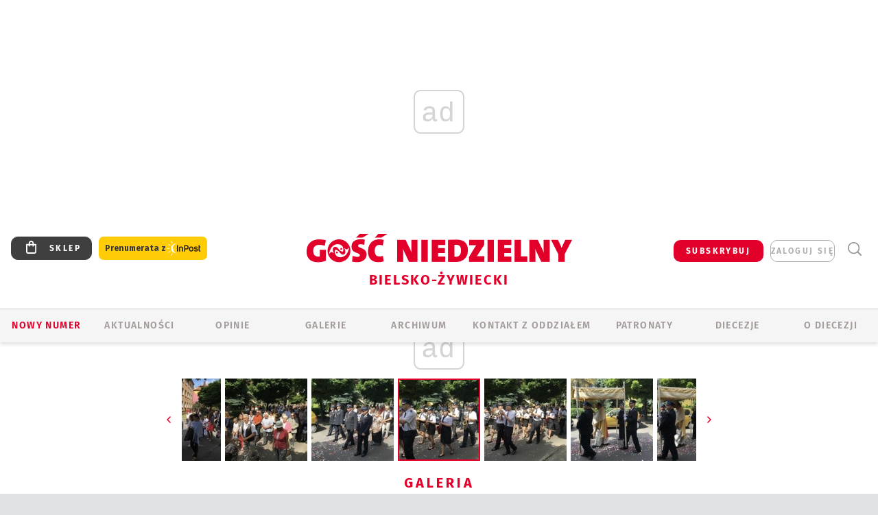

--- FILE ---
content_type: text/html; charset=utf-8
request_url: https://bielsko.gosc.pl/gal/pokaz/3977346.Procesja-Bozego-Ciala-w-Czechowicach-Dziedzicach-na-Lesisku-2017/18
body_size: 32693
content:
<!DOCTYPE html PUBLIC "-//W3C//DTD XHTML 1.0 Transitional//EN" "http://www.w3.org/TR/xhtml1/DTD/xhtml1-transitional.dtd">
<html xmlns="http://www.w3.org/1999/xhtml">
<head>

	<meta http-equiv="Content-Type" content="text/html; charset=utf-8" />
	<meta http-equiv="Content-Language" content="pl" />
	<meta http-equiv="X-UA-Compatible" content="IE=edge" />
	<title>Procesja Bożego Ciała w Czechowicach-Dziedzicach na Lesisku - 2017</title>
			<meta name="author" content="Instytut Gość Media">
		<meta name="generator" content="www.igomedia.pl">
		<meta property="og:site_name" content="Instytut Gość Media">
		<meta name="viewport" content="width=device-width, initial-scale=1.0" />

	<meta http-equiv="refresh" content="3600">
			<meta moj="test">
		<link rel="stylesheet" type="text/css" href="/static/themes/gosc-2022/service.min.css?_=AnE4COV04vaK84a7WLpcg"/>
		<link href="https://fonts.googleapis.com/css2?family=Fira+Sans:wght@400;600;700;800&amp;family=Open+Sans:wght@400;500;600;700;800&amp;display=swap" rel="stylesheet" />		<style type="text/css">@font-face {  font-family: 'Fira-regular';font-display: swap;src:url('/static/themes/gosc-2022/fonts/FiraSans-Regular.ttf') format('truetype'),url('/static/themes/gosc-2022/fonts/gosc-2022/FiraSans-Regular.woff') format('woff');font-weight: normal;font-style: normal;}@font-face {  font-family: 'Fira-medium';font-display: swap;src:url('/static/themes/gosc-2022/fonts/FiraSans-Medium.ttf') format('truetype'),url('/static/themes/gosc-2022/fonts/gosc-2022/FiraSans-Medium.woff') format('woff');font-weight: 500;font-style: normal;}@font-face {  font-family: 'Fira-semibold';font-display: swap;src:url('/static/themes/gosc-2022/fonts/FiraSans-SemiBold.ttf') format('truetype'),url('/static/themes/gosc-2022/fonts/gosc-2022/FiraSans-SemiBold.woff') format('woff');font-weight: 600;font-style: normal;}@font-face {  font-family: 'Fira-bold';font-display: swap;src:url('/static/themes/gosc-2022/fonts/FiraSans-Bold.ttf') format('truetype'),url('/static/themes/gosc-2022/fonts/gosc-2022/FiraSans-Bold.woff') format('woff');font-weight: 700;font-style: normal;}@font-face {  font-family: 'Fira-extrabold';font-display: swap;src:url('/static/themes/gosc-2022/fonts/FiraSans-ExtraBold.ttf') format('truetype'),url('/static/themes/gosc-2022/fonts/gosc-2022/FiraSans-ExtraBold.woff') format('woff');font-weight: 800;font-style: normal;} @font-face {  font-family: 'PTSerif-Regular';font-display: swap;src:url('/static/themes/gosc-2022/fonts/PTSerif-Regular.ttf') format('truetype'),url('/static/themes/gosc-2022/fonts/gosc-2022/PTSerif-Regular.woff') format('woff');font-weight: 400;font-style: normal;}@font-face {  font-family: 'PTSerif-Italic';font-display: swap;src:url('/static/themes/gosc-2022/fonts/PTSerif-Italic.ttf') format('truetype'),url('/static/themes/gosc-2022/fonts/gosc-2022/PTSerif-Italic.woff') format('woff');font-weight: 400;font-style: normal;}@font-face {  font-family: 'PTSerif-BoldItalic';font-display: swap;src:url('/static/themes/gosc-2022/fonts/PTSerif-BoldItalic.ttf') format('truetype'),url('/static/themes/gosc-2022/fonts/gosc-2022/PTSerif-BoldItalic.woff') format('woff');font-weight: 700;font-style: normal;}@font-face {  font-family: 'PTSerif-Bold';font-display: swap;src:url('/static/themes/gosc-2022/fonts/PTSerif-Bold.ttf') format('truetype'),url('/static/themes/gosc-2022/fonts/gosc-2022/PTSerif-Bold.woff') format('woff');font-weight: 700;font-style: normal;} </style>		<style type="text/css">@font-face {  font-family: 'icomoon';  src:  url('/static/themes/gosc-2022/fonts/icomoon.eot?5um8d2');  src:  url('/static/themes/gosc-2022/fonts/icomoon.eot?5um8d2#iefix') format('embedded-opentype'),    url('/static/themes/gosc-2022/fonts/icomoon.ttf?5um8d2') format('truetype'),    url('/static/themes/gosc-2022/fonts/icomoon.woff?5um8d2') format('woff'),    url('/static/themes/gosc-2022/fonts/icomoon.svg?5um8d2#icomoon') format('svg');  font-weight: normal;  font-style: normal;}  </style>

		

		

	<script type='text/javascript'>
			window.CookieMsgVersion = 3;
		window.PrivacyPolicyContentURL = "https://www.wiara.pl/_int/welcome-message";
		var wre={"web":{},"api":{"DEBUG":false,"ReportProblem":null,"GetHelp":null,"LoginLayer":null,"ReportJSWarns":false,"migrateMute":true,"ServiceWorker":"/static/js/sw.min.js"},"includes":{}};
		wre.Ready=function(cb){};
		wre.EmitDone=function(cb){};
		wre.IncReqScripts=function(){wre._req_scripts++};
		wre._req_scripts=0;
		wre.IsMenuInteractionDisabled = false;

		wre.api.MOBILE=false;
		(function() {
			"use strict";
			var readyList=[],readyFired=false,inst=false,d=document;
			function ready(){if(!readyFired){readyFired=true;for(var i=0;i<readyList.length;i++){readyList[i].fn.call(window,readyList[i].ctx);}readyList=null;}};
			wre.Ready=function(callback,context){if(readyFired||!wre._req_scripts){setTimeout(function(){callback(context);},1);return;}else{readyList.push({fn:callback,ctx:context});}};
			wre.EmitDone=function(){wre._req_scripts--;if(wre._req_scripts <= 0){ready();}};
		})();
		
	</script>

		
	<script type="text/javascript">
	/* <![CDATA[ */
		wre.api.SERVICE_ROOT = "/";
		wre.api.ReportProblem = "x9b5327ec.xff17b375";
		wre.api.GetHelp = "x014234ef.x09b49125";
		wre.api.LoginLayer = "xedcfe968.x2b43a516";
		wre.api.ReportAbuse = "x9b5327ec.x3d8cf562";
		wre.api.UserInfoTooltip = "xedcfe968.x62ac0126";
		wre.api.NewMessage = "xedcfe968.xeda7861c";
		wre.api.AddFriend = "xedcfe968.xd4d39bc2";
		wre.api.ManageFollowers = "x52c6d494.x6ed3e580";
		wre.api.Sink = "https://www.wiara.pl/sink";
		wre.api.Logout = "x2983bb04.x8d97e42a";
		wre.api.CommentVote = "x52c6d494.x70f961d2";
		wre.api.CommentAbuse = "x52c6d494.xba877c6c";
		wre.api.Adverts = true;
		wre.api.AdvertsDFPAsync = true;
		wre.api.SessionKey = "wiara_sid";
		wre.api.CookiePrefix = "";
		wre.api.WidgetsFrame = 3;
		wre.api.community = {};

			wre.includes.player = ["//wf2.xcdn.pl/static/js/player-audio.min.js?_=DbqkyN6fmGisRAfVDxmjVg"];
			wre.includes.mejs = ["//wf1.xcdn.pl/static/js/jquery/mejs/build-4.2.9/mediaelement-and-player.min.js?_=rJ6hiWug6GJG9U_yXnqA"];
	/* ]]> */
	</script>
		<script>wre.IncReqScripts();</script>

				<script type="text/javascript" src="//wf2.xcdn.pl/static/js/desktop.min.js?_=RWmnpgjgMKjJ3jF0rWZOQ"></script>
		<script type="text/javascript">
			$(function(){
				wre.EmitDone();
			});
		</script>

			<script>wre.recaptcha_v3_key="6LfKq5UUAAAAAMU4Rd1_l_MKSJAizQb5Mk_8bFA_";</script>
			<script src="https://www.google.com/recaptcha/api.js?render=6LfKq5UUAAAAAMU4Rd1_l_MKSJAizQb5Mk_8bFA_" async></script>
		<script type="text/javascript">
			wre.Ready(function() {
				$(document).on("mobileinit", function () {
					$.mobile.ajaxEnabled = false;
				});
			});
		</script>
			<script type="text/javascript" src="/static/themes/gosc-2022/script.min.js?_=j1vDPSeeUqk73fDAPSvS0Q"></script>
		
<script type="text/javascript">
/* <![CDATA[ */
			(function(i,s,o,g,r,a,m){i['GoogleAnalyticsObject']=r;i[r]=i[r]||function(){
			(i[r].q=i[r].q||[]).push(arguments)},i[r].l=1*new Date();a=s.createElement(o),
			m=s.getElementsByTagName(o)[0];a.async=1;a.src=g;m.parentNode.insertBefore(a,m)
			})(window,document,'script','//www.google-analytics.com/analytics.js','ga');
											ga('create', "UA-22353525-1", {
					cookieDomain: ".gosc.pl",
					legacyCookieDomain: ".gosc.pl"
				});
				ga('send', 'pageview');

			ga('set', 'anonymizeIp', true);
	
/* ]]> */
</script>

				
<script type="text/javascript">
/* <![CDATA[ */

			(function(w,d,s,l,i){w[l]=w[l]||[];w[l].push({'gtm.start': new Date().getTime(),event:'gtm.js'});var f=d.getElementsByTagName(s)[0], j=d.createElement(s),dl=l!='dataLayer'?'&l='+l:'';j.async=true;j.src= 'https://www.googletagmanager.com/gtm.js?id='+i+dl;f.parentNode.insertBefore(j,f); })(window,document,'script','dataLayer',"GTM-M2KF7KL9");
		
/* ]]> */
</script>

		
							 

							<script async src="https://get.optad360.io/sf/9e19397e-ea56-4dde-8591-6a48bbe70d81/plugin.min.js"></script>
	<script type="text/javascript" src="/static/js/browser-update.min.js?_=15958" async="async" defer="defer"></script>

	<link href="https://bielsko.gosc.pl/rss/rtr/135dca.Gosc-w-diecezji-bielsko-zywieckiej" type="application/atom+xml" title="Gość w diecezji bielsko-żywieckiej" rel="alternate" />
<link href="/static/themes/gosc-2022/touch-icons/touch-icon-192x192.png" rel="icon" sizes="192x192"/>
<link href="/static/themes/gosc-2022/touch-icons/180gn.png" rel="apple-touch-icon-precomposed" sizes="180x180"/>
<link href="/static/themes/gosc-2022/touch-icons/152gn.png" rel="apple-touch-icon-precomposed" sizes="152x152"/>
<link href="/static/themes/gosc-2022/touch-icons/144gn.png" rel="apple-touch-icon-precomposed" sizes="144x144"/>
<link href="/static/themes/gosc-2022/touch-icons/120gn.png" rel="apple-touch-icon-precomposed" sizes="120x120"/>
<link href="/static/themes/gosc-2022/touch-icons/114gn.png" rel="apple-touch-icon-precomposed" sizes="114x114"/>
<link href="/static/themes/gosc-2022/touch-icons/76gn.png" rel="apple-touch-icon-precomposed" sizes="76x76"/>
<link href="/static/themes/gosc-2022/touch-icons/72gn.png" rel="apple-touch-icon-precomposed" sizes="72x72"/>
<link href="/static/themes/gosc-2022/touch-icons/apple-touch-icon-precomposed.png" rel="apple-touch-icon-precomposed"/>
<link rel="manifest" href="https://bielsko.gosc.pl/manifest.webmanifest.json"/>
<meta name="msapplication-TileColor" content="#da532c"/>
<meta name="theme-color" content="#ffffff"/>
<link rel="shortcut icon" href="/static/themes/gosc-2022/favicon.ico?v=ZWEkeS2uxXpV5QwhieNaZw" type="image/x-icon" />

	<meta property="fb:app_id" content="314192143101"/>

		

							<meta name="description" content="​W parafii NMP Królowej Polski w Czechowicach-Dziedzicach procesji Eucharystycznej przewodniczył proboszcz ks. kan. Marian Frelich. Wierni przeszli ulicami..."/>
					<link rel="next" href="/gal/pokaz/3977346.Procesja-Bozego-Ciala-w-Czechowicach-Dziedzicach-na-Lesisku-2017/19"/>
					<link rel="prev" href="/gal/pokaz/3977346.Procesja-Bozego-Ciala-w-Czechowicach-Dziedzicach-na-Lesisku-2017/17"/>
					<meta property="og:type" content="album"/>
					<meta property="og:title" content="Procesja Bożego Ciała w Czechowicach-Dziedzicach na Lesisku - 2017"/>
					<meta property="og:description" content="​W parafii NMP Królowej Polski w Czechowicach-Dziedzicach procesji Eucharystycznej przewodniczył proboszcz ks. kan. Marian Frelich. Wierni przeszli ulicami..."/>
					<meta property="og:url" content="https://bielsko.gosc.pl/gal/spis/3977346.Procesja-Bozego-Ciala-w-Czechowicach-Dziedzicach-na-Lesisku-2017"/>
					<meta property="article:section" content="Religion"/>
					<meta property="article:published_time" content="2017-06-15T18:50:48Z"/>
					<meta property="article:modified_time" content="2017-06-15T18:50:52Z"/>
					<meta property="article:tag" content="BOŻE CIAŁO"/>
					<meta property="article:tag" content="PROCESJA"/>
					<meta property="article:tag" content="CZECHOWICE-DZIEDZICE"/>
					<meta property="article:tag" content="KS. MARIAN FRELICH"/>
					<meta property="article:author" content="Alina Świeży-Sobel"/>
							<meta property="og:image" content="https://wf1.xcdn.pl/files/17/06/15/5450/545004_fLfK_lesisko103_C1200x1200-EaCRg3.png.webp?conv=JGQFAAAABLAEsABkScyS"/>
					<meta property="og:image:src" content="https://wf1.xcdn.pl/files/17/06/15/5450/545004_fLfK_lesisko103_C1200x1200-EaCRg3.png.webp?conv=JGQFAAAABLAEsABkScyS"/>
					<meta property="og:image:type" content="image/png"/>
					<meta property="og:image:alt" content=""/>
					<meta property="og:image:width" content="1067"/>
					<meta property="og:image:height" content="800"/>
					<meta property="og:image" content="https://bielsko.gosc.pl/static/images/base/gosc.jpg"/>
					<meta property="og:site_name" content="bielsko.gosc.pl"/>
<script type="application/ld+json">{"@context": "https://schema.org", "url": "https://bielsko.gosc.pl", "name": "Go\u015b\u0107 Bielsko-\u017bywiecki"}</script>
		<meta name="keywords" content="BOŻE CIAŁO,PROCESJA,CZECHOWICE-DZIEDZICE,KS. MARIAN FRELICH,"/>
	<meta name="msapplication-config" content="none"/>
</head>
<body id="body"  class="app-Gallery">
			<noscript><iframe src="https://www.googletagmanager.com/ns.html?id=GTM-M2KF7KL9" height="0" width="0" style="display:none;visibility:hidden"></iframe></noscript>












		
	<div id="fb-root"></div>
	<script>
	window.fbAsyncInit=function() {FB.init({appId:"314192143101",xfbml:true,version:'v2.9'});};
	(function(d, s, id) {
		var js, fjs = d.getElementsByTagName(s)[0];
		if (d.getElementById(id)) return;
		js = d.createElement(s); js.id = id; js.async=1;
		js.src = "//connect.facebook.net/pl_PL/sdk.js";
		fjs.parentNode.insertBefore(js, fjs);
		}(document, 'script', 'facebook-jssdk'));
	</script>

				
<script type="text/javascript">
/* <![CDATA[ */

			var pp_gemius_identifier = new String(".WeQdKNcP0yvWIC6T6bZ7KbSjw3IrudYNKHgxYeSCmb.c7");
			var org_gemius_identifier = new String(".WeQdKNcP0yvWIC6T6bZ7KbSjw3IrudYNKHgxYeSCmb.c7");
			function gemius_pending(i) { window[i] = window[i] || function() {var x = window[i+'_pdata'] = window[i+'_pdata'] || []; x[x.length]=arguments;};};
			gemius_pending('gemius_hit'); gemius_pending('gemius_event'); gemius_pending('pp_gemius_hit'); gemius_pending('pp_gemius_event');
			(function(d,t) {try {var gt=d.createElement(t),s=d.getElementsByTagName(t)[0],l='http'+((location.protocol=='https:')?'s':''); gt.setAttribute('async','async');
			gt.setAttribute('defer','defer'); gt.src=l+'://gapl.hit.gemius.pl/xgemius.js'; s.parentNode.insertBefore(gt,s);} catch (e) {}})(document,'script');
		
/* ]]> */
</script>

			

<div id="w">


<div id="NewReleaseLayer" style="display:none">
	<a href="#" class="BtnClose" style="font-size:16px">Powrót do strony</a>
	<div class="Content"></div>
</div>

					
				





		<div class="wp-bd webpart-wrap-layout wp-el" >




	<div class="c layout-1280">
	<div class="c1280 LayoutColumn Col0">
		





		<div class="wp-bd webpart-wrap-layout_column wp-el" >






		<div class="wp-bd webpart-wrap-raw_html wp-el" >
<ins class="staticpubads89354" data-slot="1"></ins>
	
		</div>




<div class="pos-sticky">


		<div class="wp-bd webpart-wrap-layout webpart-bg-99CCFF wp-el" >




	<div class=" fr1_99CCFF layout-1" style="width: 100%; clear:both">
	<div class="c1 LayoutColumn Col0">
		





		<div class="wp-bd webpart-wrap-layout_column wp-el" >






		<div class="wp-bd webpart-wrap-HeaderMobile wp-el" style="padding-top:0px;margin-top:0;">








 
<div id="topHead" class="layout-1200 d-flex justify-content-between ">
	<ul>
		<li class="fixed-soc-icon"><a href="javascript:void(0)" class="ShowWidget" data-widget="SimpleLayer" data-widget-class="WidgetAllServices" data-url="/_int/widget-all-services">nasze media</a></li>
		<li class="fixed-soc-icon ct"><a href="javascript:void(0)" class="ShowWidget" data-widget="ContactForm" data-widget-class="ContactFormServices">Kontakt</a></li>
	</ul>

	<div class="navBox">
		<div class="nav-shop"><a href="http://sklep.gosc.pl/"><span class="icon-buy"></span></a></div>
		
		<div class="nav-dropdown nav-login-box">
			<a class="subskrypcja" href="/Subskrypcja">SUBSKRYBUJ</a>


				<a href="" class="nav-login-box__toggler DropdownToggler icon-avatar">zaloguj się</a>
			<div class="nav-dropdown__inner">
			<div class="nav-dropdown-header">PROFIL UŻYTKOWNIKA</div>
					<div class="nav-login-box__login">
						<div class="nav-login-box__header">
							Wygląda na to, że nie jesteś jeszcze zalogowany.
						</div>
	
						<div id="l">
							<div class="l1"><a href="https://moj.gosc.pl/" class="b show-layer-login" title="zaloguj się">zaloguj się</a></div>
							<div class="nav-login-text-box">
								lub
							</div>
							<div class="l2"><a href="https://moj.gosc.pl/rejestracja" class="b" title="załóż konto">zarejestruj się</a></div>
						</div>
					</div>
			</div>
		</div>
	
			<form class="search" method="get" id="search_form" action="/wyszukaj/wyrazy">
				<button class="search__button SearchButton icon-search-light" type="button" data-role="none">Wyszukiwarka</button>
				<div class="search__content">
						<input type="text" data-role="none" class="search__input" name="q" class="input" placeholder="Wyszukaj..." value="" />
					<input type="submit" data-role="none" class="search__submit" id="search" value="szukaj" data-width="233" />
				</div>
			</form>
	



		
	</div>

</div>


	<div class="service-header">
			<div class="layout-1200">
				
					<a href="https://gosc.pl" class="custom-logo">
						<img src="//wf2.xcdn.pl/files/24.bkt/02/22/597815_2Q6V_349941_pWqT_Group_1929gnlog.png" alt="Wiara.pl - Serwis">
					</a>
					<h2>Bielsko-Żywiecki<span class="title-decorate"></span></h2>
			</div>

	</div>

<div class="menuWrapper">



		

</div>





<script type="text/javascript">
/* <![CDATA[ */
	$(function(){
		
	wre.web.InstallMobileHeader();
	wre.web.InstallLayoutGroups();

	});

/* ]]> */
</script>


	
		</div>






		<div class="wp-bd webpart-wrap-menu wp-el" >






<div id="h4" class=""><div id="h4_">
	

	<ul id="rm">

		

							<li class="m1">
				<a href="#" rel="nofollow" class="cur_def">Nowy numer</a>
				


			</li>

							<li class="m2">
				<a href="/Wiadomosci" class="">AKTUALNOŚCI</a>
				


			</li>

							<li class="m3">
				<a href="/Komentarze" class="">OPINIE</a>
				


			</li>

							<li class="m4 s">
				<a href="/Galerie" class=" s">GALERIE</a>
				


			</li>

							<li class="m5">
				<a href="/Archiwum" class="">ARCHIWUM</a>
				


			</li>

							<li class="m6">
				<a href="/doc/1203610.Redakcja-Goscia-Bielsko-Zywieckiego" class="">KONTAKT Z ODDZIAŁEM</a>
				


			</li>

							<li class="m7">
				<a href="/Patronaty" class="">Patronaty</a>
				


			</li>

							<li class="m8">
				<a href="#" rel="nofollow" class="cur_def">Diecezje</a>
				

	<ul>

		

							<li class="">
				<a href="http://bielsko.gosc.pl" class="">Bielsko-Żywiecka</a>
				


			</li>

							<li class="">
				<a href="http://elblag.gosc.pl" class="">Elbląska</a>
				


			</li>

							<li class="">
				<a href="http://gdansk.gosc.pl" class="">Gdańska</a>
				


			</li>

							<li class="">
				<a href="http://gliwice.gosc.pl" class="">Gliwicka</a>
				


			</li>

							<li class="">
				<a href="http://katowice.gosc.pl" class="">Katowicka</a>
				


			</li>

							<li class="">
				<a href="http://koszalin.gosc.pl" class="">Koszalińsko-Kołobrzeska</a>
				


			</li>

							<li class="">
				<a href="http://krakow.gosc.pl" class="">Krakowska</a>
				


			</li>

							<li class="">
				<a href="http://legnica.gosc.pl" class="">Legnicka</a>
				


			</li>

							<li class="">
				<a href="http://lublin.gosc.pl" class="">Lubelska</a>
				


			</li>

							<li class="">
				<a href="http://lowicz.gosc.pl" class="">Łowicka</a>
				


			</li>

							<li class="">
				<a href="http://opole.gosc.pl" class="">Opolska</a>
				


			</li>

							<li class="">
				<a href="http://plock.gosc.pl" class="">Płocka</a>
				


			</li>

							<li class="">
				<a href="http://radom.gosc.pl" class="">Radomska</a>
				


			</li>

							<li class="">
				<a href="http://sandomierz.gosc.pl" class="">Sandomierska</a>
				


			</li>

							<li class="">
				<a href="http://swidnica.gosc.pl" class="">Świdnicka</a>
				


			</li>

							<li class="">
				<a href="http://tarnow.gosc.pl" class="">Tarnowska</a>
				


			</li>

							<li class="">
				<a href="http://olsztyn.gosc.pl" class="">Warmińska</a>
				


			</li>

							<li class="">
				<a href="http://warszawa.gosc.pl" class="">Warszawska</a>
				


			</li>

							<li class="">
				<a href="http://wroclaw.gosc.pl" class="">Wrocławska</a>
				


			</li>

							<li class="z">
				<a href="http://zgg.gosc.pl" class="">Zielonogórsko-Gorzowska</a>
				


			</li>

	</ul>

			</li>

							<li class="m9">
				<a href="/doc/1203527.Historia" class="">O DIECEZJI</a>
				

	<ul>

		

							<li class="">
				<a href="#" rel="nofollow" class="cur_def">Historia</a>
				


			</li>

							<li class="">
				<a href="#" rel="nofollow" class="cur_def">Biskupi</a>
				


			</li>

							<li class="z">
				<a href="#" rel="nofollow" class="cur_def">Parafie</a>
				


			</li>

	</ul>

			</li>

	</ul>

</div></div>

<script type="text/javascript">
/* <![CDATA[ */
$(function(){
	$('#rm li').mouseenter(function() {
		$(this).addClass('sfhover');
	}).mouseleave(function() {
		$(this).removeClass('sfhover');
	});
});
/* ]]> */
</script>

	
		</div>




		

		<div class="wp-el  wiara2015_left wp-has-title" >
				<div class="wp-bd webpart-wrap-Objects" >
				<a class="LayoutAnchor Anchor" name="Najnowsze-Wydania"></a>

			<div class="cf cN_wiara2015_left ">
					<h4 class=""><span>Najnowsze Wydania</span></h4>
			</div>





<ul class="im-220x270 img-on-hover ">
		
		<li class="prio0">
			<a class="" href="https://www.gosc.pl/wyszukaj/wydanie/przeglad/922403.GN-5-2026" title="GN 5/2026">
				
	<div class="imgBox">
				<img class="" src="//wf2.xcdn.pl/files/26.bkt/01/28/08/584034_BOtB_gn05r2026okladka_71.jpg.webp" alt="GN 5/2026" />
			
	<div class="iconType">
	</div>
	</div>

				<span class="sb h hnTitle">
				
					<strong class="sb">GN 5/2026</strong>
					<span class="sb">Dokument:(9577476,Mieć siłę  i&nbsp;wiedzieć, że się ją ma)</span>
				</span>
			</a>
		</li>
		
		<li class="prio0">
			<a class="" href="https://www.gosc.pl/wyszukaj/wydanie/przeglad/920805.Maly-Gosc-2-2026" title="Mały Gość 2/2026">
				
	<div class="imgBox">
				<img class="" src="//wf2.xcdn.pl/files/26.bkt/01/22/09/070496_yjh5_01_luty_2026_71.jpg.webp" alt="Mały Gość 2/2026" />
			
	<div class="iconType">
	</div>
	</div>

				<span class="sb h hnTitle">
				
					<strong class="sb">Mały Gość 2/2026</strong>
					<span class="sb">Dokument:(9570323,Jeszcze tylko jedna strona)</span>
				</span>
			</a>
		</li>
		
		<li class="prio0">
			<a class="" href="https://www.gosc.pl/wyszukaj/wydanie/przeglad/913d4a.Historia-Kosciola-13-01-2026" title="Historia Kościoła (13) 01/2026">
				
	<div class="imgBox">
				<img class="" src="//wf1.xcdn.pl/files/25.bkt/12/04/15/858570_UKW5_13GHK_OKLADKA_71.jpg.webp" alt="Historia Kościoła (13) 01/2026" />
			
	<div class="iconType">
	</div>
	</div>

				<span class="sb h hnTitle">
				
					<strong class="sb">Historia Kościoła (13) 01/2026</strong>
					<span class="sb">Dokument:(9518411,W listach (do) Jana Pawła II najważniejsze jest to…że w&nbsp;ogóle zostały napisane)</span>
				</span>
			</a>
		</li>
		
		<li class="prio0">
			<a class="" href="https://www.gosc.pl/wyszukaj/wydanie/przeglad/913707.Gosc-Extra-4-2025-14" title="Gość Extra 4/2025 (14)">
				
	<div class="imgBox">
				<img class="" src="//wf2.xcdn.pl/files/25.bkt/12/03/07/742228_ueNl_GNX14_71.jpg.webp" alt="Gość Extra 4/2025 (14)" />
			
	<div class="iconType">
	</div>
	</div>

				<span class="sb h hnTitle">
				
					<strong class="sb">Gość Extra 4/2025 (14)</strong>
					<span class="sb">Dokument:(9516809,Biblijna szkoła codzienności. Edytorial nowego wydania „Gościa Extra”)</span>
				</span>
			</a>
		</li>
		
		<li class="prio0">
			<a class="" href="https://www.gosc.pl/wyszukaj/wydanie/przeglad/92063c.GN-4-2026" title="GN 4/2026">
				
	<div class="imgBox">
				<img class="" src="//wf1.xcdn.pl/files/26.bkt/01/21/07/975983_mAVw_gn04r2026okladka_71.jpg.webp" alt="GN 4/2026" />
			
	<div class="iconType">
	</div>
	</div>

				<span class="sb h hnTitle">
				
					<strong class="sb">GN 4/2026</strong>
					<span class="sb">Dokument:(9569853,Życzliwa obojętność i&nbsp;rozszerzający się wszechświat)</span>
				</span>
			</a>
		</li>
</ul>

	
		</div>
		</div>

	
		</div>

	</div>

</div>

	
		</div>
</div>

	
		</div>

	</div>

</div>

	
		</div>
				
				





		<div class="wp-bd webpart-wrap-layout wp-el" >




	<div class="c layout-1280">
	<div class="c1280 LayoutColumn Col0">
		





		<div class="wp-bd webpart-wrap-layout_column wp-el" >






		<div class="wp-bd webpart-wrap-Navigation wp-el" >



<div class="breadcrumbs-w"><div class="breadcrumbs"><div class="breadcrumbs_">

	<div class="path" itemscope itemtype="http://schema.org/BreadcrumbList">
		<span itemprop="itemListElement" itemscope itemtype="http://schema.org/ListItem"><a href="https://bielsko.gosc.pl" itemid="https://bielsko.gosc.pl" itemscope itemtype="http://schema.org/Thing" itemprop="item"><span itemprop="name">bielsko.gosc.pl</span></a><meta itemprop="position" content="1" /></span>

				<span class="path-divider">→</span> <span itemprop="itemListElement" itemscope itemtype="http://schema.org/ListItem"><a href="/Galerie" itemid="/Galerie" itemscope itemtype="http://schema.org/Thing" itemprop="item"><span itemprop="name">Zdjęcia z diecezji bielsko-żywieckiej</span></a><meta itemprop="position" content="2" /></span>
			<span class="path-divider">→</span> <span itemprop="itemListElement" itemscope itemtype="http://schema.org/ListItem"><a href="/gal/spis/3977346.Procesja-Bozego-Ciala-w-Czechowicach-Dziedzicach-na-Lesisku-2017" itemscope itemtype="http://schema.org/Thing" itemprop="item" itemid="/gal/spis/3977346.Procesja-Bozego-Ciala-w-Czechowicach-Dziedzicach-na-Lesisku-2017"><span itemprop="name">Procesja Bożego Ciała w Czechowicach-Dziedzicach na Lesisku - 2017</span></a><meta itemprop="position" content="3" /></span>

	</div>


</div></div></div>

	
		</div>












	

		<div class=" ">

		
				





		<div class=" ">

		
<div class="doc-images">
	<div class="cf txt att-gallery">

		<h1>Procesja Bożego Ciała w Czechowicach-Dziedzicach na Lesisku - 2017 
	<div class="iconType">
			<span class="icon-photo">120</span>
	</div>
</h1>

			<div class="gal-preview">
				<div id="GalleryContainer">
					
	
	<div class="cf">
		<div class="gal-rank">
			
		</div>
		<div class="gal-p-nrs l">
			<span class="gal-p-current_page">18</span> <span class="gal-p-divider">/</span> <span class="gal-p-objects_count">120</span>
		</div>
	</div>
	
	<div class="gal-page-nav">
			<div class="gal-page-next r">
					<a class="InPlaceLink" data-container="#GalleryContainer" data-content="/_int/gal/pokaz/3977346.Procesja-Bozego-Ciala-w-Czechowicach-Dziedzicach-na-Lesisku-2017/19" href="/gal/pokaz/3977346.Procesja-Bozego-Ciala-w-Czechowicach-Dziedzicach-na-Lesisku-2017/19#gt" title="następne">
						<span class="icon-arrow-right"></span>
					</a>
			</div>
			<div class="gal-page-prev r">
					<a class="InPlaceLink" data-container="#GalleryContainer" data-content="/_int/gal/pokaz/3977346.Procesja-Bozego-Ciala-w-Czechowicach-Dziedzicach-na-Lesisku-2017/17" href="/gal/pokaz/3977346.Procesja-Bozego-Ciala-w-Czechowicach-Dziedzicach-na-Lesisku-2017/17#gt" >
						<span class="icon-arrow-left"></span>
					</a>
			</div>
	</div>
	
				<div class="doc-gallery">
		<div class="doc-gallery__img">
			<a href="//wf1.xcdn.pl/files/17/06/15/5447/544784_sUP9_lesisko26_83.jpg.webp" data-lightbox="image"><img src="//wf2.xcdn.pl/files/17/06/15/5447/544784_sUP9_lesisko26_98.jpg.webp" alt="Procesja Bożego Ciała w Czechowicach-Dziedzicach na Lesisku - 2017" style="min-width: 693px; min-height: 520px"/></a>
			<a href="#" onclick="$(this).prev().trigger('click'); return false;" class="img_enlarge" title="Powiększ">&nbsp;</a>
		</div>
			</div>



				</div>
			</div>
			
<script type="text/javascript">
/* <![CDATA[ */
	$(function(){
		
				wre.web.InstallInPlaceContainer({
					el: $("#GalleryContainer"),
					href: "/gal/pokaz/3977346.Procesja-Bozego-Ciala-w-Czechowicach-Dziedzicach-na-Lesisku-2017/18#gt",
					url: "/_int/gal/pokaz/3977346.Procesja-Bozego-Ciala-w-Czechowicach-Dziedzicach-na-Lesisku-2017/18"
				});
			
	});

/* ]]> */
</script>

		

		<div>
				
	<div id="GalPreviews" class="inline-slider">
		<a href="javascript:void(0)" rel="nofollow" class="MoveArrow" data-direction="ToBegining">⏮</a>
		<a href="javascript:void(0)" rel="nofollow" class="MoveArrow" data-direction="Back">⏪</a>
		<div class="content">
			<ul id="GalleryList" class="gal-type-1">
					
					<li class="t1 " data-url="/gal/pokaz/3977346.Procesja-Bozego-Ciala-w-Czechowicach-Dziedzicach-na-Lesisku-2017#gt">
							<a class="InPlaceLink" data-container="#GalleryContainer" data-content="/_int/gal/pokaz/3977346.Procesja-Bozego-Ciala-w-Czechowicach-Dziedzicach-na-Lesisku-2017" href="/gal/pokaz/3977346.Procesja-Bozego-Ciala-w-Czechowicach-Dziedzicach-na-Lesisku-2017#gt">
										<span class="img "><img src="//wf2.xcdn.pl/files/17/06/15/5450/545004_fLfK_lesisko103_70.jpg.webp" alt="Procesja Bożego Ciała w Czechowicach-Dziedzicach na Lesisku - 2017"/></span>

							</a>
						</a>
					</li>
					
					<li class="t1 " data-url="/gal/pokaz/3977346.Procesja-Bozego-Ciala-w-Czechowicach-Dziedzicach-na-Lesisku-2017/2#gt">
							<a class="InPlaceLink" data-container="#GalleryContainer" data-content="/_int/gal/pokaz/3977346.Procesja-Bozego-Ciala-w-Czechowicach-Dziedzicach-na-Lesisku-2017/2" href="/gal/pokaz/3977346.Procesja-Bozego-Ciala-w-Czechowicach-Dziedzicach-na-Lesisku-2017/2#gt">
										<span class="img "><img src="//wf1.xcdn.pl/files/17/06/15/5449/544990_sFUt_lesisko37_70.jpg.webp" alt="Procesja Bożego Ciała w Czechowicach-Dziedzicach na Lesisku - 2017"/></span>

							</a>
						</a>
					</li>
					
					<li class="t1 " data-url="/gal/pokaz/3977346.Procesja-Bozego-Ciala-w-Czechowicach-Dziedzicach-na-Lesisku-2017/3#gt">
							<a class="InPlaceLink" data-container="#GalleryContainer" data-content="/_int/gal/pokaz/3977346.Procesja-Bozego-Ciala-w-Czechowicach-Dziedzicach-na-Lesisku-2017/3" href="/gal/pokaz/3977346.Procesja-Bozego-Ciala-w-Czechowicach-Dziedzicach-na-Lesisku-2017/3#gt">
										<span class="img "><img src="//wf2.xcdn.pl/files/17/06/15/5449/544953_qolB_lesisko116_70.jpg.webp" alt="Procesja Bożego Ciała w Czechowicach-Dziedzicach na Lesisku - 2017"/></span>

							</a>
						</a>
					</li>
					
					<li class="t1 " data-url="/gal/pokaz/3977346.Procesja-Bozego-Ciala-w-Czechowicach-Dziedzicach-na-Lesisku-2017/4#gt">
							<a class="InPlaceLink" data-container="#GalleryContainer" data-content="/_int/gal/pokaz/3977346.Procesja-Bozego-Ciala-w-Czechowicach-Dziedzicach-na-Lesisku-2017/4" href="/gal/pokaz/3977346.Procesja-Bozego-Ciala-w-Czechowicach-Dziedzicach-na-Lesisku-2017/4#gt">
										<span class="img "><img src="//wf2.xcdn.pl/files/17/06/15/5447/544799_jAAc_lesisko10_70.jpg.webp" alt="Procesja Bożego Ciała w Czechowicach-Dziedzicach na Lesisku - 2017"/></span>

							</a>
						</a>
					</li>
					
					<li class="t1 " data-url="/gal/pokaz/3977346.Procesja-Bozego-Ciala-w-Czechowicach-Dziedzicach-na-Lesisku-2017/5#gt">
							<a class="InPlaceLink" data-container="#GalleryContainer" data-content="/_int/gal/pokaz/3977346.Procesja-Bozego-Ciala-w-Czechowicach-Dziedzicach-na-Lesisku-2017/5" href="/gal/pokaz/3977346.Procesja-Bozego-Ciala-w-Czechowicach-Dziedzicach-na-Lesisku-2017/5#gt">
										<span class="img "><img src="//wf1.xcdn.pl/files/17/06/15/5447/544797_l4qY_lesisko09_70.jpg.webp" alt="Procesja Bożego Ciała w Czechowicach-Dziedzicach na Lesisku - 2017"/></span>

							</a>
						</a>
					</li>
					
					<li class="t1 " data-url="/gal/pokaz/3977346.Procesja-Bozego-Ciala-w-Czechowicach-Dziedzicach-na-Lesisku-2017/6#gt">
							<a class="InPlaceLink" data-container="#GalleryContainer" data-content="/_int/gal/pokaz/3977346.Procesja-Bozego-Ciala-w-Czechowicach-Dziedzicach-na-Lesisku-2017/6" href="/gal/pokaz/3977346.Procesja-Bozego-Ciala-w-Czechowicach-Dziedzicach-na-Lesisku-2017/6#gt">
										<span class="img "><img src="//wf1.xcdn.pl/files/17/06/15/5447/544797_UgwI_lesisko08_70.jpg.webp" alt="Procesja Bożego Ciała w Czechowicach-Dziedzicach na Lesisku - 2017"/></span>

							</a>
						</a>
					</li>
					
					<li class="t1 " data-url="/gal/pokaz/3977346.Procesja-Bozego-Ciala-w-Czechowicach-Dziedzicach-na-Lesisku-2017/7#gt">
							<a class="InPlaceLink" data-container="#GalleryContainer" data-content="/_int/gal/pokaz/3977346.Procesja-Bozego-Ciala-w-Czechowicach-Dziedzicach-na-Lesisku-2017/7" href="/gal/pokaz/3977346.Procesja-Bozego-Ciala-w-Czechowicach-Dziedzicach-na-Lesisku-2017/7#gt">
										<span class="img "><img src="//wf1.xcdn.pl/files/17/06/15/5447/544796_7oqs_lesisko07_70.jpg.webp" alt="Procesja Bożego Ciała w Czechowicach-Dziedzicach na Lesisku - 2017"/></span>

							</a>
						</a>
					</li>
					
					<li class="t1 " data-url="/gal/pokaz/3977346.Procesja-Bozego-Ciala-w-Czechowicach-Dziedzicach-na-Lesisku-2017/8#gt">
							<a class="InPlaceLink" data-container="#GalleryContainer" data-content="/_int/gal/pokaz/3977346.Procesja-Bozego-Ciala-w-Czechowicach-Dziedzicach-na-Lesisku-2017/8" href="/gal/pokaz/3977346.Procesja-Bozego-Ciala-w-Czechowicach-Dziedzicach-na-Lesisku-2017/8#gt">
										<span class="img "><img src="//wf1.xcdn.pl/files/17/06/15/5447/544794_nE7S_lesisko06_70.jpg.webp" alt="Procesja Bożego Ciała w Czechowicach-Dziedzicach na Lesisku - 2017"/></span>

							</a>
						</a>
					</li>
					
					<li class="t1 " data-url="/gal/pokaz/3977346.Procesja-Bozego-Ciala-w-Czechowicach-Dziedzicach-na-Lesisku-2017/9#gt">
							<a class="InPlaceLink" data-container="#GalleryContainer" data-content="/_int/gal/pokaz/3977346.Procesja-Bozego-Ciala-w-Czechowicach-Dziedzicach-na-Lesisku-2017/9" href="/gal/pokaz/3977346.Procesja-Bozego-Ciala-w-Czechowicach-Dziedzicach-na-Lesisku-2017/9#gt">
										<span class="img "><img src="//wf1.xcdn.pl/files/17/06/15/5447/544793_3Nrk_lesisko05_70.jpg.webp" alt="Procesja Bożego Ciała w Czechowicach-Dziedzicach na Lesisku - 2017"/></span>

							</a>
						</a>
					</li>
					
					<li class="t1 " data-url="/gal/pokaz/3977346.Procesja-Bozego-Ciala-w-Czechowicach-Dziedzicach-na-Lesisku-2017/10#gt">
							<a class="InPlaceLink" data-container="#GalleryContainer" data-content="/_int/gal/pokaz/3977346.Procesja-Bozego-Ciala-w-Czechowicach-Dziedzicach-na-Lesisku-2017/10" href="/gal/pokaz/3977346.Procesja-Bozego-Ciala-w-Czechowicach-Dziedzicach-na-Lesisku-2017/10#gt">
										<span class="img "><img src="//wf2.xcdn.pl/files/17/06/15/5447/544792_qlZj_lesisko04_70.jpg.webp" alt="Procesja Bożego Ciała w Czechowicach-Dziedzicach na Lesisku - 2017"/></span>

							</a>
						</a>
					</li>
					
					<li class="t1 " data-url="/gal/pokaz/3977346.Procesja-Bozego-Ciala-w-Czechowicach-Dziedzicach-na-Lesisku-2017/11#gt">
							<a class="InPlaceLink" data-container="#GalleryContainer" data-content="/_int/gal/pokaz/3977346.Procesja-Bozego-Ciala-w-Czechowicach-Dziedzicach-na-Lesisku-2017/11" href="/gal/pokaz/3977346.Procesja-Bozego-Ciala-w-Czechowicach-Dziedzicach-na-Lesisku-2017/11#gt">
										<span class="img "><img src="//wf2.xcdn.pl/files/17/06/15/5447/544791_epJS_lesisko03_70.jpg.webp" alt="Procesja Bożego Ciała w Czechowicach-Dziedzicach na Lesisku - 2017"/></span>

							</a>
						</a>
					</li>
					
					<li class="t1 " data-url="/gal/pokaz/3977346.Procesja-Bozego-Ciala-w-Czechowicach-Dziedzicach-na-Lesisku-2017/12#gt">
							<a class="InPlaceLink" data-container="#GalleryContainer" data-content="/_int/gal/pokaz/3977346.Procesja-Bozego-Ciala-w-Czechowicach-Dziedzicach-na-Lesisku-2017/12" href="/gal/pokaz/3977346.Procesja-Bozego-Ciala-w-Czechowicach-Dziedzicach-na-Lesisku-2017/12#gt">
										<span class="img "><img src="//wf2.xcdn.pl/files/17/06/15/5447/544790_LNx0_lesisko02_70.jpg.webp" alt="Procesja Bożego Ciała w Czechowicach-Dziedzicach na Lesisku - 2017"/></span>

							</a>
						</a>
					</li>
					
					<li class="t1 " data-url="/gal/pokaz/3977346.Procesja-Bozego-Ciala-w-Czechowicach-Dziedzicach-na-Lesisku-2017/13#gt">
							<a class="InPlaceLink" data-container="#GalleryContainer" data-content="/_int/gal/pokaz/3977346.Procesja-Bozego-Ciala-w-Czechowicach-Dziedzicach-na-Lesisku-2017/13" href="/gal/pokaz/3977346.Procesja-Bozego-Ciala-w-Czechowicach-Dziedzicach-na-Lesisku-2017/13#gt">
										<span class="img "><img src="//wf2.xcdn.pl/files/17/06/15/5447/544789_wzyA_lesisko01_70.jpg.webp" alt="Procesja Bożego Ciała w Czechowicach-Dziedzicach na Lesisku - 2017"/></span>

							</a>
						</a>
					</li>
					
					<li class="t1 " data-url="/gal/pokaz/3977346.Procesja-Bozego-Ciala-w-Czechowicach-Dziedzicach-na-Lesisku-2017/14#gt">
							<a class="InPlaceLink" data-container="#GalleryContainer" data-content="/_int/gal/pokaz/3977346.Procesja-Bozego-Ciala-w-Czechowicach-Dziedzicach-na-Lesisku-2017/14" href="/gal/pokaz/3977346.Procesja-Bozego-Ciala-w-Czechowicach-Dziedzicach-na-Lesisku-2017/14#gt">
										<span class="img "><img src="//wf1.xcdn.pl/files/17/06/15/5447/544788_MIbG_lesisko30_70.jpg.webp" alt="Procesja Bożego Ciała w Czechowicach-Dziedzicach na Lesisku - 2017"/></span>

							</a>
						</a>
					</li>
					
					<li class="t1 " data-url="/gal/pokaz/3977346.Procesja-Bozego-Ciala-w-Czechowicach-Dziedzicach-na-Lesisku-2017/15#gt">
							<a class="InPlaceLink" data-container="#GalleryContainer" data-content="/_int/gal/pokaz/3977346.Procesja-Bozego-Ciala-w-Czechowicach-Dziedzicach-na-Lesisku-2017/15" href="/gal/pokaz/3977346.Procesja-Bozego-Ciala-w-Czechowicach-Dziedzicach-na-Lesisku-2017/15#gt">
										<span class="img "><img src="//wf1.xcdn.pl/files/17/06/15/5447/544787_XrTV_lesisko29_70.jpg.webp" alt="Procesja Bożego Ciała w Czechowicach-Dziedzicach na Lesisku - 2017"/></span>

							</a>
						</a>
					</li>
					
					<li class="t1 " data-url="/gal/pokaz/3977346.Procesja-Bozego-Ciala-w-Czechowicach-Dziedzicach-na-Lesisku-2017/16#gt">
							<a class="InPlaceLink" data-container="#GalleryContainer" data-content="/_int/gal/pokaz/3977346.Procesja-Bozego-Ciala-w-Czechowicach-Dziedzicach-na-Lesisku-2017/16" href="/gal/pokaz/3977346.Procesja-Bozego-Ciala-w-Czechowicach-Dziedzicach-na-Lesisku-2017/16#gt">
										<span class="img "><img src="//wf2.xcdn.pl/files/17/06/15/5447/544786_PbJ6_lesisko28_70.jpg.webp" alt="Procesja Bożego Ciała w Czechowicach-Dziedzicach na Lesisku - 2017"/></span>

							</a>
						</a>
					</li>
					
					<li class="t1 " data-url="/gal/pokaz/3977346.Procesja-Bozego-Ciala-w-Czechowicach-Dziedzicach-na-Lesisku-2017/17#gt">
							<a class="InPlaceLink" data-container="#GalleryContainer" data-content="/_int/gal/pokaz/3977346.Procesja-Bozego-Ciala-w-Czechowicach-Dziedzicach-na-Lesisku-2017/17" href="/gal/pokaz/3977346.Procesja-Bozego-Ciala-w-Czechowicach-Dziedzicach-na-Lesisku-2017/17#gt">
										<span class="img "><img src="//wf1.xcdn.pl/files/17/06/15/5447/544785_Dxya_lesisko27_70.jpg.webp" alt="Procesja Bożego Ciała w Czechowicach-Dziedzicach na Lesisku - 2017"/></span>

							</a>
						</a>
					</li>
					
					<li class="t1 " data-url="/gal/pokaz/3977346.Procesja-Bozego-Ciala-w-Czechowicach-Dziedzicach-na-Lesisku-2017/18#gt">
							<a class="InPlaceLink" data-container="#GalleryContainer" data-content="/_int/gal/pokaz/3977346.Procesja-Bozego-Ciala-w-Czechowicach-Dziedzicach-na-Lesisku-2017/18" href="/gal/pokaz/3977346.Procesja-Bozego-Ciala-w-Czechowicach-Dziedzicach-na-Lesisku-2017/18#gt">
										<span class="img "><img src="//wf1.xcdn.pl/files/17/06/15/5447/544784_sUP9_lesisko26_70.jpg.webp" alt="Procesja Bożego Ciała w Czechowicach-Dziedzicach na Lesisku - 2017"/></span>

							</a>
						</a>
					</li>
					
					<li class="t1 " data-url="/gal/pokaz/3977346.Procesja-Bozego-Ciala-w-Czechowicach-Dziedzicach-na-Lesisku-2017/19#gt">
							<a class="InPlaceLink" data-container="#GalleryContainer" data-content="/_int/gal/pokaz/3977346.Procesja-Bozego-Ciala-w-Czechowicach-Dziedzicach-na-Lesisku-2017/19" href="/gal/pokaz/3977346.Procesja-Bozego-Ciala-w-Czechowicach-Dziedzicach-na-Lesisku-2017/19#gt">
										<span class="img "><img src="//wf1.xcdn.pl/files/17/06/15/5447/544783_nxWY_lesisko25_70.jpg.webp" alt="Procesja Bożego Ciała w Czechowicach-Dziedzicach na Lesisku - 2017"/></span>

							</a>
						</a>
					</li>
					
					<li class="t1 " data-url="/gal/pokaz/3977346.Procesja-Bozego-Ciala-w-Czechowicach-Dziedzicach-na-Lesisku-2017/20#gt">
							<a class="InPlaceLink" data-container="#GalleryContainer" data-content="/_int/gal/pokaz/3977346.Procesja-Bozego-Ciala-w-Czechowicach-Dziedzicach-na-Lesisku-2017/20" href="/gal/pokaz/3977346.Procesja-Bozego-Ciala-w-Czechowicach-Dziedzicach-na-Lesisku-2017/20#gt">
										<span class="img "><img src="//wf2.xcdn.pl/files/17/06/15/5447/544782_8PwX_lesisko24_70.jpg.webp" alt="Procesja Bożego Ciała w Czechowicach-Dziedzicach na Lesisku - 2017"/></span>

							</a>
						</a>
					</li>
					
					<li class="t1 " data-url="/gal/pokaz/3977346.Procesja-Bozego-Ciala-w-Czechowicach-Dziedzicach-na-Lesisku-2017/21#gt">
							<a class="InPlaceLink" data-container="#GalleryContainer" data-content="/_int/gal/pokaz/3977346.Procesja-Bozego-Ciala-w-Czechowicach-Dziedzicach-na-Lesisku-2017/21" href="/gal/pokaz/3977346.Procesja-Bozego-Ciala-w-Czechowicach-Dziedzicach-na-Lesisku-2017/21#gt">
										<span class="img "><img src="//wf2.xcdn.pl/files/17/06/15/5447/544781_2cPn_lesisko23_70.jpg.webp" alt="Procesja Bożego Ciała w Czechowicach-Dziedzicach na Lesisku - 2017"/></span>

							</a>
						</a>
					</li>
					
					<li class="t1 " data-url="/gal/pokaz/3977346.Procesja-Bozego-Ciala-w-Czechowicach-Dziedzicach-na-Lesisku-2017/22#gt">
							<a class="InPlaceLink" data-container="#GalleryContainer" data-content="/_int/gal/pokaz/3977346.Procesja-Bozego-Ciala-w-Czechowicach-Dziedzicach-na-Lesisku-2017/22" href="/gal/pokaz/3977346.Procesja-Bozego-Ciala-w-Czechowicach-Dziedzicach-na-Lesisku-2017/22#gt">
										<span class="img "><img src="//wf1.xcdn.pl/files/17/06/15/5447/544781_m7BH_lesisko22_70.jpg.webp" alt="Procesja Bożego Ciała w Czechowicach-Dziedzicach na Lesisku - 2017"/></span>

							</a>
						</a>
					</li>
					
					<li class="t1 " data-url="/gal/pokaz/3977346.Procesja-Bozego-Ciala-w-Czechowicach-Dziedzicach-na-Lesisku-2017/23#gt">
							<a class="InPlaceLink" data-container="#GalleryContainer" data-content="/_int/gal/pokaz/3977346.Procesja-Bozego-Ciala-w-Czechowicach-Dziedzicach-na-Lesisku-2017/23" href="/gal/pokaz/3977346.Procesja-Bozego-Ciala-w-Czechowicach-Dziedzicach-na-Lesisku-2017/23#gt">
										<span class="img "><img src="//wf2.xcdn.pl/files/17/06/15/5447/544779_4EFA_lesisko21_70.jpg.webp" alt="Procesja Bożego Ciała w Czechowicach-Dziedzicach na Lesisku - 2017"/></span>

							</a>
						</a>
					</li>
					
					<li class="t1 " data-url="/gal/pokaz/3977346.Procesja-Bozego-Ciala-w-Czechowicach-Dziedzicach-na-Lesisku-2017/24#gt">
							<a class="InPlaceLink" data-container="#GalleryContainer" data-content="/_int/gal/pokaz/3977346.Procesja-Bozego-Ciala-w-Czechowicach-Dziedzicach-na-Lesisku-2017/24" href="/gal/pokaz/3977346.Procesja-Bozego-Ciala-w-Czechowicach-Dziedzicach-na-Lesisku-2017/24#gt">
										<span class="img "><img src="//wf2.xcdn.pl/files/17/06/15/5447/544778_wpo4_lesisko20_70.jpg.webp" alt="Procesja Bożego Ciała w Czechowicach-Dziedzicach na Lesisku - 2017"/></span>

							</a>
						</a>
					</li>
					
					<li class="t1 " data-url="/gal/pokaz/3977346.Procesja-Bozego-Ciala-w-Czechowicach-Dziedzicach-na-Lesisku-2017/25#gt">
							<a class="InPlaceLink" data-container="#GalleryContainer" data-content="/_int/gal/pokaz/3977346.Procesja-Bozego-Ciala-w-Czechowicach-Dziedzicach-na-Lesisku-2017/25" href="/gal/pokaz/3977346.Procesja-Bozego-Ciala-w-Czechowicach-Dziedzicach-na-Lesisku-2017/25#gt">
										<span class="img "><img src="//wf2.xcdn.pl/files/17/06/15/5447/544777_3vwk_lesisko19_70.jpg.webp" alt="Procesja Bożego Ciała w Czechowicach-Dziedzicach na Lesisku - 2017"/></span>

							</a>
						</a>
					</li>
					
					<li class="t1 " data-url="/gal/pokaz/3977346.Procesja-Bozego-Ciala-w-Czechowicach-Dziedzicach-na-Lesisku-2017/26#gt">
							<a class="InPlaceLink" data-container="#GalleryContainer" data-content="/_int/gal/pokaz/3977346.Procesja-Bozego-Ciala-w-Czechowicach-Dziedzicach-na-Lesisku-2017/26" href="/gal/pokaz/3977346.Procesja-Bozego-Ciala-w-Czechowicach-Dziedzicach-na-Lesisku-2017/26#gt">
										<span class="img "><img src="//wf1.xcdn.pl/files/17/06/15/5447/544777_f1vp_lesisko18_70.jpg.webp" alt="Procesja Bożego Ciała w Czechowicach-Dziedzicach na Lesisku - 2017"/></span>

							</a>
						</a>
					</li>
					
					<li class="t1 " data-url="/gal/pokaz/3977346.Procesja-Bozego-Ciala-w-Czechowicach-Dziedzicach-na-Lesisku-2017/27#gt">
							<a class="InPlaceLink" data-container="#GalleryContainer" data-content="/_int/gal/pokaz/3977346.Procesja-Bozego-Ciala-w-Czechowicach-Dziedzicach-na-Lesisku-2017/27" href="/gal/pokaz/3977346.Procesja-Bozego-Ciala-w-Czechowicach-Dziedzicach-na-Lesisku-2017/27#gt">
										<span class="img "><img src="//wf1.xcdn.pl/files/17/06/15/5447/544775_al7y_lesisko17_70.jpg.webp" alt="Procesja Bożego Ciała w Czechowicach-Dziedzicach na Lesisku - 2017"/></span>

							</a>
						</a>
					</li>
					
					<li class="t1 " data-url="/gal/pokaz/3977346.Procesja-Bozego-Ciala-w-Czechowicach-Dziedzicach-na-Lesisku-2017/28#gt">
							<a class="InPlaceLink" data-container="#GalleryContainer" data-content="/_int/gal/pokaz/3977346.Procesja-Bozego-Ciala-w-Czechowicach-Dziedzicach-na-Lesisku-2017/28" href="/gal/pokaz/3977346.Procesja-Bozego-Ciala-w-Czechowicach-Dziedzicach-na-Lesisku-2017/28#gt">
										<span class="img "><img src="//wf1.xcdn.pl/files/17/06/15/5447/544775_rhVY_lesisko16_70.jpg.webp" alt="Procesja Bożego Ciała w Czechowicach-Dziedzicach na Lesisku - 2017"/></span>

							</a>
						</a>
					</li>
					
					<li class="t1 " data-url="/gal/pokaz/3977346.Procesja-Bozego-Ciala-w-Czechowicach-Dziedzicach-na-Lesisku-2017/29#gt">
							<a class="InPlaceLink" data-container="#GalleryContainer" data-content="/_int/gal/pokaz/3977346.Procesja-Bozego-Ciala-w-Czechowicach-Dziedzicach-na-Lesisku-2017/29" href="/gal/pokaz/3977346.Procesja-Bozego-Ciala-w-Czechowicach-Dziedzicach-na-Lesisku-2017/29#gt">
										<span class="img "><img src="//wf1.xcdn.pl/files/17/06/15/5447/544773_s7Vg_lesisko15_70.jpg.webp" alt="Procesja Bożego Ciała w Czechowicach-Dziedzicach na Lesisku - 2017"/></span>

							</a>
						</a>
					</li>
					
					<li class="t1 " data-url="/gal/pokaz/3977346.Procesja-Bozego-Ciala-w-Czechowicach-Dziedzicach-na-Lesisku-2017/30#gt">
							<a class="InPlaceLink" data-container="#GalleryContainer" data-content="/_int/gal/pokaz/3977346.Procesja-Bozego-Ciala-w-Czechowicach-Dziedzicach-na-Lesisku-2017/30" href="/gal/pokaz/3977346.Procesja-Bozego-Ciala-w-Czechowicach-Dziedzicach-na-Lesisku-2017/30#gt">
										<span class="img "><img src="//wf2.xcdn.pl/files/17/06/15/5447/544772_sUPp_lesisko14_70.jpg.webp" alt="Procesja Bożego Ciała w Czechowicach-Dziedzicach na Lesisku - 2017"/></span>

							</a>
						</a>
					</li>
					
					<li class="t1 " data-url="/gal/pokaz/3977346.Procesja-Bozego-Ciala-w-Czechowicach-Dziedzicach-na-Lesisku-2017/31#gt">
							<a class="InPlaceLink" data-container="#GalleryContainer" data-content="/_int/gal/pokaz/3977346.Procesja-Bozego-Ciala-w-Czechowicach-Dziedzicach-na-Lesisku-2017/31" href="/gal/pokaz/3977346.Procesja-Bozego-Ciala-w-Czechowicach-Dziedzicach-na-Lesisku-2017/31#gt">
										<span class="img "><img src="//wf1.xcdn.pl/files/17/06/15/5447/544771_JFZr_lesisko13_70.jpg.webp" alt="Procesja Bożego Ciała w Czechowicach-Dziedzicach na Lesisku - 2017"/></span>

							</a>
						</a>
					</li>
					
					<li class="t1 " data-url="/gal/pokaz/3977346.Procesja-Bozego-Ciala-w-Czechowicach-Dziedzicach-na-Lesisku-2017/32#gt">
							<a class="InPlaceLink" data-container="#GalleryContainer" data-content="/_int/gal/pokaz/3977346.Procesja-Bozego-Ciala-w-Czechowicach-Dziedzicach-na-Lesisku-2017/32" href="/gal/pokaz/3977346.Procesja-Bozego-Ciala-w-Czechowicach-Dziedzicach-na-Lesisku-2017/32#gt">
										<span class="img "><img src="//wf1.xcdn.pl/files/17/06/15/5447/544770_nbmj_lesisko12_70.jpg.webp" alt="Procesja Bożego Ciała w Czechowicach-Dziedzicach na Lesisku - 2017"/></span>

							</a>
						</a>
					</li>
					
					<li class="t1 " data-url="/gal/pokaz/3977346.Procesja-Bozego-Ciala-w-Czechowicach-Dziedzicach-na-Lesisku-2017/33#gt">
							<a class="InPlaceLink" data-container="#GalleryContainer" data-content="/_int/gal/pokaz/3977346.Procesja-Bozego-Ciala-w-Czechowicach-Dziedzicach-na-Lesisku-2017/33" href="/gal/pokaz/3977346.Procesja-Bozego-Ciala-w-Czechowicach-Dziedzicach-na-Lesisku-2017/33#gt">
										<span class="img "><img src="//wf2.xcdn.pl/files/17/06/15/5447/544769_SkDX_lesisko11_70.jpg.webp" alt="Procesja Bożego Ciała w Czechowicach-Dziedzicach na Lesisku - 2017"/></span>

							</a>
						</a>
					</li>
					
					<li class="t1 " data-url="/gal/pokaz/3977346.Procesja-Bozego-Ciala-w-Czechowicach-Dziedzicach-na-Lesisku-2017/34#gt">
							<a class="InPlaceLink" data-container="#GalleryContainer" data-content="/_int/gal/pokaz/3977346.Procesja-Bozego-Ciala-w-Czechowicach-Dziedzicach-na-Lesisku-2017/34" href="/gal/pokaz/3977346.Procesja-Bozego-Ciala-w-Czechowicach-Dziedzicach-na-Lesisku-2017/34#gt">
										<span class="img "><img src="//wf2.xcdn.pl/files/17/06/15/5447/544768_BEwR_lesisko50_70.jpg.webp" alt="Procesja Bożego Ciała w Czechowicach-Dziedzicach na Lesisku - 2017"/></span>

							</a>
						</a>
					</li>
					
					<li class="t1 " data-url="/gal/pokaz/3977346.Procesja-Bozego-Ciala-w-Czechowicach-Dziedzicach-na-Lesisku-2017/35#gt">
							<a class="InPlaceLink" data-container="#GalleryContainer" data-content="/_int/gal/pokaz/3977346.Procesja-Bozego-Ciala-w-Czechowicach-Dziedzicach-na-Lesisku-2017/35" href="/gal/pokaz/3977346.Procesja-Bozego-Ciala-w-Czechowicach-Dziedzicach-na-Lesisku-2017/35#gt">
										<span class="img "><img src="//wf2.xcdn.pl/files/17/06/15/5447/544767_5T19_lesisko49_70.jpg.webp" alt="Procesja Bożego Ciała w Czechowicach-Dziedzicach na Lesisku - 2017"/></span>

							</a>
						</a>
					</li>
					
					<li class="t1 " data-url="/gal/pokaz/3977346.Procesja-Bozego-Ciala-w-Czechowicach-Dziedzicach-na-Lesisku-2017/36#gt">
							<a class="InPlaceLink" data-container="#GalleryContainer" data-content="/_int/gal/pokaz/3977346.Procesja-Bozego-Ciala-w-Czechowicach-Dziedzicach-na-Lesisku-2017/36" href="/gal/pokaz/3977346.Procesja-Bozego-Ciala-w-Czechowicach-Dziedzicach-na-Lesisku-2017/36#gt">
										<span class="img "><img src="//wf1.xcdn.pl/files/17/06/15/5447/544766_AM8u_lesisko48_70.jpg.webp" alt="Procesja Bożego Ciała w Czechowicach-Dziedzicach na Lesisku - 2017"/></span>

							</a>
						</a>
					</li>
					
					<li class="t1 " data-url="/gal/pokaz/3977346.Procesja-Bozego-Ciala-w-Czechowicach-Dziedzicach-na-Lesisku-2017/37#gt">
							<a class="InPlaceLink" data-container="#GalleryContainer" data-content="/_int/gal/pokaz/3977346.Procesja-Bozego-Ciala-w-Czechowicach-Dziedzicach-na-Lesisku-2017/37" href="/gal/pokaz/3977346.Procesja-Bozego-Ciala-w-Czechowicach-Dziedzicach-na-Lesisku-2017/37#gt">
										<span class="img "><img src="//wf2.xcdn.pl/files/17/06/15/5447/544765_15HC_lesisko46_70.jpg.webp" alt="Procesja Bożego Ciała w Czechowicach-Dziedzicach na Lesisku - 2017"/></span>

							</a>
						</a>
					</li>
					
					<li class="t1 " data-url="/gal/pokaz/3977346.Procesja-Bozego-Ciala-w-Czechowicach-Dziedzicach-na-Lesisku-2017/38#gt">
							<a class="InPlaceLink" data-container="#GalleryContainer" data-content="/_int/gal/pokaz/3977346.Procesja-Bozego-Ciala-w-Czechowicach-Dziedzicach-na-Lesisku-2017/38" href="/gal/pokaz/3977346.Procesja-Bozego-Ciala-w-Czechowicach-Dziedzicach-na-Lesisku-2017/38#gt">
										<span class="img "><img src="//wf2.xcdn.pl/files/17/06/15/5447/544764_rKYp_lesisko45_70.jpg.webp" alt="Procesja Bożego Ciała w Czechowicach-Dziedzicach na Lesisku - 2017"/></span>

							</a>
						</a>
					</li>
					
					<li class="t1 " data-url="/gal/pokaz/3977346.Procesja-Bozego-Ciala-w-Czechowicach-Dziedzicach-na-Lesisku-2017/39#gt">
							<a class="InPlaceLink" data-container="#GalleryContainer" data-content="/_int/gal/pokaz/3977346.Procesja-Bozego-Ciala-w-Czechowicach-Dziedzicach-na-Lesisku-2017/39" href="/gal/pokaz/3977346.Procesja-Bozego-Ciala-w-Czechowicach-Dziedzicach-na-Lesisku-2017/39#gt">
										<span class="img "><img src="//wf2.xcdn.pl/files/17/06/15/5447/544764_t29O_lesisko44_70.jpg.webp" alt="Procesja Bożego Ciała w Czechowicach-Dziedzicach na Lesisku - 2017"/></span>

							</a>
						</a>
					</li>
					
					<li class="t1 " data-url="/gal/pokaz/3977346.Procesja-Bozego-Ciala-w-Czechowicach-Dziedzicach-na-Lesisku-2017/40#gt">
							<a class="InPlaceLink" data-container="#GalleryContainer" data-content="/_int/gal/pokaz/3977346.Procesja-Bozego-Ciala-w-Czechowicach-Dziedzicach-na-Lesisku-2017/40" href="/gal/pokaz/3977346.Procesja-Bozego-Ciala-w-Czechowicach-Dziedzicach-na-Lesisku-2017/40#gt">
										<span class="img "><img src="//wf2.xcdn.pl/files/17/06/15/5447/544763_eKzK_lesisko43_70.jpg.webp" alt="Procesja Bożego Ciała w Czechowicach-Dziedzicach na Lesisku - 2017"/></span>

							</a>
						</a>
					</li>
					
					<li class="t1 " data-url="/gal/pokaz/3977346.Procesja-Bozego-Ciala-w-Czechowicach-Dziedzicach-na-Lesisku-2017/41#gt">
							<a class="InPlaceLink" data-container="#GalleryContainer" data-content="/_int/gal/pokaz/3977346.Procesja-Bozego-Ciala-w-Czechowicach-Dziedzicach-na-Lesisku-2017/41" href="/gal/pokaz/3977346.Procesja-Bozego-Ciala-w-Czechowicach-Dziedzicach-na-Lesisku-2017/41#gt">
										<span class="img "><img src="//wf1.xcdn.pl/files/17/06/15/5447/544762_IjbM_lesisko42_70.jpg.webp" alt="Procesja Bożego Ciała w Czechowicach-Dziedzicach na Lesisku - 2017"/></span>

							</a>
						</a>
					</li>
					
					<li class="t1 " data-url="/gal/pokaz/3977346.Procesja-Bozego-Ciala-w-Czechowicach-Dziedzicach-na-Lesisku-2017/42#gt">
							<a class="InPlaceLink" data-container="#GalleryContainer" data-content="/_int/gal/pokaz/3977346.Procesja-Bozego-Ciala-w-Czechowicach-Dziedzicach-na-Lesisku-2017/42" href="/gal/pokaz/3977346.Procesja-Bozego-Ciala-w-Czechowicach-Dziedzicach-na-Lesisku-2017/42#gt">
										<span class="img "><img src="//wf2.xcdn.pl/files/17/06/15/5447/544762_F0m6_lesisko41_70.jpg.webp" alt="Procesja Bożego Ciała w Czechowicach-Dziedzicach na Lesisku - 2017"/></span>

							</a>
						</a>
					</li>
					
					<li class="t1 " data-url="/gal/pokaz/3977346.Procesja-Bozego-Ciala-w-Czechowicach-Dziedzicach-na-Lesisku-2017/43#gt">
							<a class="InPlaceLink" data-container="#GalleryContainer" data-content="/_int/gal/pokaz/3977346.Procesja-Bozego-Ciala-w-Czechowicach-Dziedzicach-na-Lesisku-2017/43" href="/gal/pokaz/3977346.Procesja-Bozego-Ciala-w-Czechowicach-Dziedzicach-na-Lesisku-2017/43#gt">
										<span class="img "><img src="//wf2.xcdn.pl/files/17/06/15/5447/544761_G7OH_lesisko40_70.jpg.webp" alt="Procesja Bożego Ciała w Czechowicach-Dziedzicach na Lesisku - 2017"/></span>

							</a>
						</a>
					</li>
					
					<li class="t1 " data-url="/gal/pokaz/3977346.Procesja-Bozego-Ciala-w-Czechowicach-Dziedzicach-na-Lesisku-2017/44#gt">
							<a class="InPlaceLink" data-container="#GalleryContainer" data-content="/_int/gal/pokaz/3977346.Procesja-Bozego-Ciala-w-Czechowicach-Dziedzicach-na-Lesisku-2017/44" href="/gal/pokaz/3977346.Procesja-Bozego-Ciala-w-Czechowicach-Dziedzicach-na-Lesisku-2017/44#gt">
										<span class="img "><img src="//wf1.xcdn.pl/files/17/06/15/5447/544760_d1nt_lesisko39_70.jpg.webp" alt="Procesja Bożego Ciała w Czechowicach-Dziedzicach na Lesisku - 2017"/></span>

							</a>
						</a>
					</li>
					
					<li class="t1 " data-url="/gal/pokaz/3977346.Procesja-Bozego-Ciala-w-Czechowicach-Dziedzicach-na-Lesisku-2017/45#gt">
							<a class="InPlaceLink" data-container="#GalleryContainer" data-content="/_int/gal/pokaz/3977346.Procesja-Bozego-Ciala-w-Czechowicach-Dziedzicach-na-Lesisku-2017/45" href="/gal/pokaz/3977346.Procesja-Bozego-Ciala-w-Czechowicach-Dziedzicach-na-Lesisku-2017/45#gt">
										<span class="img "><img src="//wf2.xcdn.pl/files/17/06/15/5447/544759_o8i6_lesisko38_70.jpg.webp" alt="Procesja Bożego Ciała w Czechowicach-Dziedzicach na Lesisku - 2017"/></span>

							</a>
						</a>
					</li>
					
					<li class="t1 " data-url="/gal/pokaz/3977346.Procesja-Bozego-Ciala-w-Czechowicach-Dziedzicach-na-Lesisku-2017/46#gt">
							<a class="InPlaceLink" data-container="#GalleryContainer" data-content="/_int/gal/pokaz/3977346.Procesja-Bozego-Ciala-w-Czechowicach-Dziedzicach-na-Lesisku-2017/46" href="/gal/pokaz/3977346.Procesja-Bozego-Ciala-w-Czechowicach-Dziedzicach-na-Lesisku-2017/46#gt">
										<span class="img "><img src="//wf2.xcdn.pl/files/17/06/15/5447/544758_V98C_lesisko37_70.jpg.webp" alt="Procesja Bożego Ciała w Czechowicach-Dziedzicach na Lesisku - 2017"/></span>

							</a>
						</a>
					</li>
					
					<li class="t1 " data-url="/gal/pokaz/3977346.Procesja-Bozego-Ciala-w-Czechowicach-Dziedzicach-na-Lesisku-2017/47#gt">
							<a class="InPlaceLink" data-container="#GalleryContainer" data-content="/_int/gal/pokaz/3977346.Procesja-Bozego-Ciala-w-Czechowicach-Dziedzicach-na-Lesisku-2017/47" href="/gal/pokaz/3977346.Procesja-Bozego-Ciala-w-Czechowicach-Dziedzicach-na-Lesisku-2017/47#gt">
										<span class="img "><img src="//wf2.xcdn.pl/files/17/06/15/5447/544758_pJlT_lesisko36_70.jpg.webp" alt="Procesja Bożego Ciała w Czechowicach-Dziedzicach na Lesisku - 2017"/></span>

							</a>
						</a>
					</li>
					
					<li class="t1 " data-url="/gal/pokaz/3977346.Procesja-Bozego-Ciala-w-Czechowicach-Dziedzicach-na-Lesisku-2017/48#gt">
							<a class="InPlaceLink" data-container="#GalleryContainer" data-content="/_int/gal/pokaz/3977346.Procesja-Bozego-Ciala-w-Czechowicach-Dziedzicach-na-Lesisku-2017/48" href="/gal/pokaz/3977346.Procesja-Bozego-Ciala-w-Czechowicach-Dziedzicach-na-Lesisku-2017/48#gt">
										<span class="img "><img src="//wf1.xcdn.pl/files/17/06/15/5447/544757_35TT_lesisko35_70.jpg.webp" alt="Procesja Bożego Ciała w Czechowicach-Dziedzicach na Lesisku - 2017"/></span>

							</a>
						</a>
					</li>
					
					<li class="t1 " data-url="/gal/pokaz/3977346.Procesja-Bozego-Ciala-w-Czechowicach-Dziedzicach-na-Lesisku-2017/49#gt">
							<a class="InPlaceLink" data-container="#GalleryContainer" data-content="/_int/gal/pokaz/3977346.Procesja-Bozego-Ciala-w-Czechowicach-Dziedzicach-na-Lesisku-2017/49" href="/gal/pokaz/3977346.Procesja-Bozego-Ciala-w-Czechowicach-Dziedzicach-na-Lesisku-2017/49#gt">
										<span class="img "><img src="//wf2.xcdn.pl/files/17/06/15/5447/544756_2iGM_lesisko34_70.jpg.webp" alt="Procesja Bożego Ciała w Czechowicach-Dziedzicach na Lesisku - 2017"/></span>

							</a>
						</a>
					</li>
					
					<li class="t1 " data-url="/gal/pokaz/3977346.Procesja-Bozego-Ciala-w-Czechowicach-Dziedzicach-na-Lesisku-2017/50#gt">
							<a class="InPlaceLink" data-container="#GalleryContainer" data-content="/_int/gal/pokaz/3977346.Procesja-Bozego-Ciala-w-Czechowicach-Dziedzicach-na-Lesisku-2017/50" href="/gal/pokaz/3977346.Procesja-Bozego-Ciala-w-Czechowicach-Dziedzicach-na-Lesisku-2017/50#gt">
										<span class="img "><img src="//wf1.xcdn.pl/files/17/06/15/5447/544756_M5AQ_lesisko33_70.jpg.webp" alt="Procesja Bożego Ciała w Czechowicach-Dziedzicach na Lesisku - 2017"/></span>

							</a>
						</a>
					</li>
					
					<li class="t1 " data-url="/gal/pokaz/3977346.Procesja-Bozego-Ciala-w-Czechowicach-Dziedzicach-na-Lesisku-2017/51#gt">
							<a class="InPlaceLink" data-container="#GalleryContainer" data-content="/_int/gal/pokaz/3977346.Procesja-Bozego-Ciala-w-Czechowicach-Dziedzicach-na-Lesisku-2017/51" href="/gal/pokaz/3977346.Procesja-Bozego-Ciala-w-Czechowicach-Dziedzicach-na-Lesisku-2017/51#gt">
										<span class="img "><img src="//wf1.xcdn.pl/files/17/06/15/5447/544755_DU2u_lesisko32_70.jpg.webp" alt="Procesja Bożego Ciała w Czechowicach-Dziedzicach na Lesisku - 2017"/></span>

							</a>
						</a>
					</li>
					
					<li class="t1 " data-url="/gal/pokaz/3977346.Procesja-Bozego-Ciala-w-Czechowicach-Dziedzicach-na-Lesisku-2017/52#gt">
							<a class="InPlaceLink" data-container="#GalleryContainer" data-content="/_int/gal/pokaz/3977346.Procesja-Bozego-Ciala-w-Czechowicach-Dziedzicach-na-Lesisku-2017/52" href="/gal/pokaz/3977346.Procesja-Bozego-Ciala-w-Czechowicach-Dziedzicach-na-Lesisku-2017/52#gt">
										<span class="img "><img src="//wf1.xcdn.pl/files/17/06/15/5447/544754_Me4U_lesisko31_70.jpg.webp" alt="Procesja Bożego Ciała w Czechowicach-Dziedzicach na Lesisku - 2017"/></span>

							</a>
						</a>
					</li>
					
					<li class="t1 " data-url="/gal/pokaz/3977346.Procesja-Bozego-Ciala-w-Czechowicach-Dziedzicach-na-Lesisku-2017/53#gt">
							<a class="InPlaceLink" data-container="#GalleryContainer" data-content="/_int/gal/pokaz/3977346.Procesja-Bozego-Ciala-w-Czechowicach-Dziedzicach-na-Lesisku-2017/53" href="/gal/pokaz/3977346.Procesja-Bozego-Ciala-w-Czechowicach-Dziedzicach-na-Lesisku-2017/53#gt">
										<span class="img "><img src="//wf1.xcdn.pl/files/17/06/15/5447/544754_lJ31_lesisko70_70.jpg.webp" alt="Procesja Bożego Ciała w Czechowicach-Dziedzicach na Lesisku - 2017"/></span>

							</a>
						</a>
					</li>
					
					<li class="t1 " data-url="/gal/pokaz/3977346.Procesja-Bozego-Ciala-w-Czechowicach-Dziedzicach-na-Lesisku-2017/54#gt">
							<a class="InPlaceLink" data-container="#GalleryContainer" data-content="/_int/gal/pokaz/3977346.Procesja-Bozego-Ciala-w-Czechowicach-Dziedzicach-na-Lesisku-2017/54" href="/gal/pokaz/3977346.Procesja-Bozego-Ciala-w-Czechowicach-Dziedzicach-na-Lesisku-2017/54#gt">
										<span class="img "><img src="//wf2.xcdn.pl/files/17/06/15/5447/544754_ptcH_lesisko69_70.jpg.webp" alt="Procesja Bożego Ciała w Czechowicach-Dziedzicach na Lesisku - 2017"/></span>

							</a>
						</a>
					</li>
					
					<li class="t1 " data-url="/gal/pokaz/3977346.Procesja-Bozego-Ciala-w-Czechowicach-Dziedzicach-na-Lesisku-2017/55#gt">
							<a class="InPlaceLink" data-container="#GalleryContainer" data-content="/_int/gal/pokaz/3977346.Procesja-Bozego-Ciala-w-Czechowicach-Dziedzicach-na-Lesisku-2017/55" href="/gal/pokaz/3977346.Procesja-Bozego-Ciala-w-Czechowicach-Dziedzicach-na-Lesisku-2017/55#gt">
										<span class="img "><img src="//wf2.xcdn.pl/files/17/06/15/5447/544752_B6te_lesisko68_70.jpg.webp" alt="Procesja Bożego Ciała w Czechowicach-Dziedzicach na Lesisku - 2017"/></span>

							</a>
						</a>
					</li>
					
					<li class="t1 " data-url="/gal/pokaz/3977346.Procesja-Bozego-Ciala-w-Czechowicach-Dziedzicach-na-Lesisku-2017/56#gt">
							<a class="InPlaceLink" data-container="#GalleryContainer" data-content="/_int/gal/pokaz/3977346.Procesja-Bozego-Ciala-w-Czechowicach-Dziedzicach-na-Lesisku-2017/56" href="/gal/pokaz/3977346.Procesja-Bozego-Ciala-w-Czechowicach-Dziedzicach-na-Lesisku-2017/56#gt">
										<span class="img "><img src="//wf2.xcdn.pl/files/17/06/15/5447/544751_LHZG_lesisko67_70.jpg.webp" alt="Procesja Bożego Ciała w Czechowicach-Dziedzicach na Lesisku - 2017"/></span>

							</a>
						</a>
					</li>
					
					<li class="t1 " data-url="/gal/pokaz/3977346.Procesja-Bozego-Ciala-w-Czechowicach-Dziedzicach-na-Lesisku-2017/57#gt">
							<a class="InPlaceLink" data-container="#GalleryContainer" data-content="/_int/gal/pokaz/3977346.Procesja-Bozego-Ciala-w-Czechowicach-Dziedzicach-na-Lesisku-2017/57" href="/gal/pokaz/3977346.Procesja-Bozego-Ciala-w-Czechowicach-Dziedzicach-na-Lesisku-2017/57#gt">
										<span class="img "><img src="//wf1.xcdn.pl/files/17/06/15/5447/544751_3YMi_lesisko66_70.jpg.webp" alt="Procesja Bożego Ciała w Czechowicach-Dziedzicach na Lesisku - 2017"/></span>

							</a>
						</a>
					</li>
					
					<li class="t1 " data-url="/gal/pokaz/3977346.Procesja-Bozego-Ciala-w-Czechowicach-Dziedzicach-na-Lesisku-2017/58#gt">
							<a class="InPlaceLink" data-container="#GalleryContainer" data-content="/_int/gal/pokaz/3977346.Procesja-Bozego-Ciala-w-Czechowicach-Dziedzicach-na-Lesisku-2017/58" href="/gal/pokaz/3977346.Procesja-Bozego-Ciala-w-Czechowicach-Dziedzicach-na-Lesisku-2017/58#gt">
										<span class="img "><img src="//wf2.xcdn.pl/files/17/06/15/5447/544749_bC4R_lesisko65_70.jpg.webp" alt="Procesja Bożego Ciała w Czechowicach-Dziedzicach na Lesisku - 2017"/></span>

							</a>
						</a>
					</li>
					
					<li class="t1 " data-url="/gal/pokaz/3977346.Procesja-Bozego-Ciala-w-Czechowicach-Dziedzicach-na-Lesisku-2017/59#gt">
							<a class="InPlaceLink" data-container="#GalleryContainer" data-content="/_int/gal/pokaz/3977346.Procesja-Bozego-Ciala-w-Czechowicach-Dziedzicach-na-Lesisku-2017/59" href="/gal/pokaz/3977346.Procesja-Bozego-Ciala-w-Czechowicach-Dziedzicach-na-Lesisku-2017/59#gt">
										<span class="img "><img src="//wf2.xcdn.pl/files/17/06/15/5447/544749_28kg_lesisko64_70.jpg.webp" alt="Procesja Bożego Ciała w Czechowicach-Dziedzicach na Lesisku - 2017"/></span>

							</a>
						</a>
					</li>
					
					<li class="t1 " data-url="/gal/pokaz/3977346.Procesja-Bozego-Ciala-w-Czechowicach-Dziedzicach-na-Lesisku-2017/60#gt">
							<a class="InPlaceLink" data-container="#GalleryContainer" data-content="/_int/gal/pokaz/3977346.Procesja-Bozego-Ciala-w-Czechowicach-Dziedzicach-na-Lesisku-2017/60" href="/gal/pokaz/3977346.Procesja-Bozego-Ciala-w-Czechowicach-Dziedzicach-na-Lesisku-2017/60#gt">
										<span class="img "><img src="//wf1.xcdn.pl/files/17/06/15/5447/544748_EfrM_lesisko63_70.jpg.webp" alt="Procesja Bożego Ciała w Czechowicach-Dziedzicach na Lesisku - 2017"/></span>

							</a>
						</a>
					</li>
					
					<li class="t1 " data-url="/gal/pokaz/3977346.Procesja-Bozego-Ciala-w-Czechowicach-Dziedzicach-na-Lesisku-2017/61#gt">
							<a class="InPlaceLink" data-container="#GalleryContainer" data-content="/_int/gal/pokaz/3977346.Procesja-Bozego-Ciala-w-Czechowicach-Dziedzicach-na-Lesisku-2017/61" href="/gal/pokaz/3977346.Procesja-Bozego-Ciala-w-Czechowicach-Dziedzicach-na-Lesisku-2017/61#gt">
										<span class="img "><img src="//wf2.xcdn.pl/files/17/06/15/5447/544747_jnQu_lesisko61_70.jpg.webp" alt="Procesja Bożego Ciała w Czechowicach-Dziedzicach na Lesisku - 2017"/></span>

							</a>
						</a>
					</li>
					
					<li class="t1 " data-url="/gal/pokaz/3977346.Procesja-Bozego-Ciala-w-Czechowicach-Dziedzicach-na-Lesisku-2017/62#gt">
							<a class="InPlaceLink" data-container="#GalleryContainer" data-content="/_int/gal/pokaz/3977346.Procesja-Bozego-Ciala-w-Czechowicach-Dziedzicach-na-Lesisku-2017/62" href="/gal/pokaz/3977346.Procesja-Bozego-Ciala-w-Czechowicach-Dziedzicach-na-Lesisku-2017/62#gt">
										<span class="img "><img src="//wf1.xcdn.pl/files/17/06/15/5447/544746_lZdf_lesisko60_70.jpg.webp" alt="Procesja Bożego Ciała w Czechowicach-Dziedzicach na Lesisku - 2017"/></span>

							</a>
						</a>
					</li>
					
					<li class="t1 " data-url="/gal/pokaz/3977346.Procesja-Bozego-Ciala-w-Czechowicach-Dziedzicach-na-Lesisku-2017/63#gt">
							<a class="InPlaceLink" data-container="#GalleryContainer" data-content="/_int/gal/pokaz/3977346.Procesja-Bozego-Ciala-w-Czechowicach-Dziedzicach-na-Lesisku-2017/63" href="/gal/pokaz/3977346.Procesja-Bozego-Ciala-w-Czechowicach-Dziedzicach-na-Lesisku-2017/63#gt">
										<span class="img "><img src="//wf1.xcdn.pl/files/17/06/15/5447/544746_kaHM_lesisko62_70.jpg.webp" alt="Procesja Bożego Ciała w Czechowicach-Dziedzicach na Lesisku - 2017"/></span>

							</a>
						</a>
					</li>
					
					<li class="t1 " data-url="/gal/pokaz/3977346.Procesja-Bozego-Ciala-w-Czechowicach-Dziedzicach-na-Lesisku-2017/64#gt">
							<a class="InPlaceLink" data-container="#GalleryContainer" data-content="/_int/gal/pokaz/3977346.Procesja-Bozego-Ciala-w-Czechowicach-Dziedzicach-na-Lesisku-2017/64" href="/gal/pokaz/3977346.Procesja-Bozego-Ciala-w-Czechowicach-Dziedzicach-na-Lesisku-2017/64#gt">
										<span class="img "><img src="//wf1.xcdn.pl/files/17/06/15/5447/544745_ZvVD_lesisko59_70.jpg.webp" alt="Procesja Bożego Ciała w Czechowicach-Dziedzicach na Lesisku - 2017"/></span>

							</a>
						</a>
					</li>
					
					<li class="t1 " data-url="/gal/pokaz/3977346.Procesja-Bozego-Ciala-w-Czechowicach-Dziedzicach-na-Lesisku-2017/65#gt">
							<a class="InPlaceLink" data-container="#GalleryContainer" data-content="/_int/gal/pokaz/3977346.Procesja-Bozego-Ciala-w-Czechowicach-Dziedzicach-na-Lesisku-2017/65" href="/gal/pokaz/3977346.Procesja-Bozego-Ciala-w-Czechowicach-Dziedzicach-na-Lesisku-2017/65#gt">
										<span class="img "><img src="//wf1.xcdn.pl/files/17/06/15/5447/544744_Wym1_lesisko75_70.jpg.webp" alt="Procesja Bożego Ciała w Czechowicach-Dziedzicach na Lesisku - 2017"/></span>

							</a>
						</a>
					</li>
					
					<li class="t1 " data-url="/gal/pokaz/3977346.Procesja-Bozego-Ciala-w-Czechowicach-Dziedzicach-na-Lesisku-2017/66#gt">
							<a class="InPlaceLink" data-container="#GalleryContainer" data-content="/_int/gal/pokaz/3977346.Procesja-Bozego-Ciala-w-Czechowicach-Dziedzicach-na-Lesisku-2017/66" href="/gal/pokaz/3977346.Procesja-Bozego-Ciala-w-Czechowicach-Dziedzicach-na-Lesisku-2017/66#gt">
										<span class="img "><img src="//wf2.xcdn.pl/files/17/06/15/5447/544743_ekkz_lesisko58_70.jpg.webp" alt="Procesja Bożego Ciała w Czechowicach-Dziedzicach na Lesisku - 2017"/></span>

							</a>
						</a>
					</li>
					
					<li class="t1 " data-url="/gal/pokaz/3977346.Procesja-Bozego-Ciala-w-Czechowicach-Dziedzicach-na-Lesisku-2017/67#gt">
							<a class="InPlaceLink" data-container="#GalleryContainer" data-content="/_int/gal/pokaz/3977346.Procesja-Bozego-Ciala-w-Czechowicach-Dziedzicach-na-Lesisku-2017/67" href="/gal/pokaz/3977346.Procesja-Bozego-Ciala-w-Czechowicach-Dziedzicach-na-Lesisku-2017/67#gt">
										<span class="img "><img src="//wf2.xcdn.pl/files/17/06/15/5447/544743_YJcO_lesisko57_70.jpg.webp" alt="Procesja Bożego Ciała w Czechowicach-Dziedzicach na Lesisku - 2017"/></span>

							</a>
						</a>
					</li>
					
					<li class="t1 " data-url="/gal/pokaz/3977346.Procesja-Bozego-Ciala-w-Czechowicach-Dziedzicach-na-Lesisku-2017/68#gt">
							<a class="InPlaceLink" data-container="#GalleryContainer" data-content="/_int/gal/pokaz/3977346.Procesja-Bozego-Ciala-w-Czechowicach-Dziedzicach-na-Lesisku-2017/68" href="/gal/pokaz/3977346.Procesja-Bozego-Ciala-w-Czechowicach-Dziedzicach-na-Lesisku-2017/68#gt">
										<span class="img "><img src="//wf2.xcdn.pl/files/17/06/15/5447/544740_WXY6_lesisko56_70.jpg.webp" alt="Procesja Bożego Ciała w Czechowicach-Dziedzicach na Lesisku - 2017"/></span>

							</a>
						</a>
					</li>
					
					<li class="t1 " data-url="/gal/pokaz/3977346.Procesja-Bozego-Ciala-w-Czechowicach-Dziedzicach-na-Lesisku-2017/69#gt">
							<a class="InPlaceLink" data-container="#GalleryContainer" data-content="/_int/gal/pokaz/3977346.Procesja-Bozego-Ciala-w-Czechowicach-Dziedzicach-na-Lesisku-2017/69" href="/gal/pokaz/3977346.Procesja-Bozego-Ciala-w-Czechowicach-Dziedzicach-na-Lesisku-2017/69#gt">
										<span class="img "><img src="//wf2.xcdn.pl/files/17/06/15/5447/544740_IwV4_lesisko55_70.jpg.webp" alt="Procesja Bożego Ciała w Czechowicach-Dziedzicach na Lesisku - 2017"/></span>

							</a>
						</a>
					</li>
					
					<li class="t1 " data-url="/gal/pokaz/3977346.Procesja-Bozego-Ciala-w-Czechowicach-Dziedzicach-na-Lesisku-2017/70#gt">
							<a class="InPlaceLink" data-container="#GalleryContainer" data-content="/_int/gal/pokaz/3977346.Procesja-Bozego-Ciala-w-Czechowicach-Dziedzicach-na-Lesisku-2017/70" href="/gal/pokaz/3977346.Procesja-Bozego-Ciala-w-Czechowicach-Dziedzicach-na-Lesisku-2017/70#gt">
										<span class="img "><img src="//wf1.xcdn.pl/files/17/06/15/5447/544738_6YW3_lesisko54_70.jpg.webp" alt="Procesja Bożego Ciała w Czechowicach-Dziedzicach na Lesisku - 2017"/></span>

							</a>
						</a>
					</li>
					
					<li class="t1 " data-url="/gal/pokaz/3977346.Procesja-Bozego-Ciala-w-Czechowicach-Dziedzicach-na-Lesisku-2017/71#gt">
							<a class="InPlaceLink" data-container="#GalleryContainer" data-content="/_int/gal/pokaz/3977346.Procesja-Bozego-Ciala-w-Czechowicach-Dziedzicach-na-Lesisku-2017/71" href="/gal/pokaz/3977346.Procesja-Bozego-Ciala-w-Czechowicach-Dziedzicach-na-Lesisku-2017/71#gt">
										<span class="img "><img src="//wf2.xcdn.pl/files/17/06/15/5447/544737_0HQP_lesisko53_70.jpg.webp" alt="Procesja Bożego Ciała w Czechowicach-Dziedzicach na Lesisku - 2017"/></span>

							</a>
						</a>
					</li>
					
					<li class="t1 " data-url="/gal/pokaz/3977346.Procesja-Bozego-Ciala-w-Czechowicach-Dziedzicach-na-Lesisku-2017/72#gt">
							<a class="InPlaceLink" data-container="#GalleryContainer" data-content="/_int/gal/pokaz/3977346.Procesja-Bozego-Ciala-w-Czechowicach-Dziedzicach-na-Lesisku-2017/72" href="/gal/pokaz/3977346.Procesja-Bozego-Ciala-w-Czechowicach-Dziedzicach-na-Lesisku-2017/72#gt">
										<span class="img "><img src="//wf1.xcdn.pl/files/17/06/15/5447/544736_aRcU_lesisko52_70.jpg.webp" alt="Procesja Bożego Ciała w Czechowicach-Dziedzicach na Lesisku - 2017"/></span>

							</a>
						</a>
					</li>
					
					<li class="t1 " data-url="/gal/pokaz/3977346.Procesja-Bozego-Ciala-w-Czechowicach-Dziedzicach-na-Lesisku-2017/73#gt">
							<a class="InPlaceLink" data-container="#GalleryContainer" data-content="/_int/gal/pokaz/3977346.Procesja-Bozego-Ciala-w-Czechowicach-Dziedzicach-na-Lesisku-2017/73" href="/gal/pokaz/3977346.Procesja-Bozego-Ciala-w-Czechowicach-Dziedzicach-na-Lesisku-2017/73#gt">
										<span class="img "><img src="//wf2.xcdn.pl/files/17/06/15/5447/544736_eitH_lesisko51_70.jpg.webp" alt="Procesja Bożego Ciała w Czechowicach-Dziedzicach na Lesisku - 2017"/></span>

							</a>
						</a>
					</li>
					
					<li class="t1 " data-url="/gal/pokaz/3977346.Procesja-Bozego-Ciala-w-Czechowicach-Dziedzicach-na-Lesisku-2017/74#gt">
							<a class="InPlaceLink" data-container="#GalleryContainer" data-content="/_int/gal/pokaz/3977346.Procesja-Bozego-Ciala-w-Czechowicach-Dziedzicach-na-Lesisku-2017/74" href="/gal/pokaz/3977346.Procesja-Bozego-Ciala-w-Czechowicach-Dziedzicach-na-Lesisku-2017/74#gt">
										<span class="img "><img src="//wf1.xcdn.pl/files/17/06/15/5447/544735_LTQD_lesisko90_70.jpg.webp" alt="Procesja Bożego Ciała w Czechowicach-Dziedzicach na Lesisku - 2017"/></span>

							</a>
						</a>
					</li>
					
					<li class="t1 " data-url="/gal/pokaz/3977346.Procesja-Bozego-Ciala-w-Czechowicach-Dziedzicach-na-Lesisku-2017/75#gt">
							<a class="InPlaceLink" data-container="#GalleryContainer" data-content="/_int/gal/pokaz/3977346.Procesja-Bozego-Ciala-w-Czechowicach-Dziedzicach-na-Lesisku-2017/75" href="/gal/pokaz/3977346.Procesja-Bozego-Ciala-w-Czechowicach-Dziedzicach-na-Lesisku-2017/75#gt">
										<span class="img "><img src="//wf1.xcdn.pl/files/17/06/15/5447/544735_tTv7_lesisko89_70.jpg.webp" alt="Procesja Bożego Ciała w Czechowicach-Dziedzicach na Lesisku - 2017"/></span>

							</a>
						</a>
					</li>
					
					<li class="t1 " data-url="/gal/pokaz/3977346.Procesja-Bozego-Ciala-w-Czechowicach-Dziedzicach-na-Lesisku-2017/76#gt">
							<a class="InPlaceLink" data-container="#GalleryContainer" data-content="/_int/gal/pokaz/3977346.Procesja-Bozego-Ciala-w-Czechowicach-Dziedzicach-na-Lesisku-2017/76" href="/gal/pokaz/3977346.Procesja-Bozego-Ciala-w-Czechowicach-Dziedzicach-na-Lesisku-2017/76#gt">
										<span class="img "><img src="//wf1.xcdn.pl/files/17/06/15/5447/544733_Sspv_lesisko88_70.jpg.webp" alt="Procesja Bożego Ciała w Czechowicach-Dziedzicach na Lesisku - 2017"/></span>

							</a>
						</a>
					</li>
					
					<li class="t1 " data-url="/gal/pokaz/3977346.Procesja-Bozego-Ciala-w-Czechowicach-Dziedzicach-na-Lesisku-2017/77#gt">
							<a class="InPlaceLink" data-container="#GalleryContainer" data-content="/_int/gal/pokaz/3977346.Procesja-Bozego-Ciala-w-Czechowicach-Dziedzicach-na-Lesisku-2017/77" href="/gal/pokaz/3977346.Procesja-Bozego-Ciala-w-Czechowicach-Dziedzicach-na-Lesisku-2017/77#gt">
										<span class="img "><img src="//wf2.xcdn.pl/files/17/06/15/5447/544733_RQSe_lesisko87_70.jpg.webp" alt="Procesja Bożego Ciała w Czechowicach-Dziedzicach na Lesisku - 2017"/></span>

							</a>
						</a>
					</li>
					
					<li class="t1 " data-url="/gal/pokaz/3977346.Procesja-Bozego-Ciala-w-Czechowicach-Dziedzicach-na-Lesisku-2017/78#gt">
							<a class="InPlaceLink" data-container="#GalleryContainer" data-content="/_int/gal/pokaz/3977346.Procesja-Bozego-Ciala-w-Czechowicach-Dziedzicach-na-Lesisku-2017/78" href="/gal/pokaz/3977346.Procesja-Bozego-Ciala-w-Czechowicach-Dziedzicach-na-Lesisku-2017/78#gt">
										<span class="img "><img src="//wf1.xcdn.pl/files/17/06/15/5447/544731_SOeu_lesisko86_70.jpg.webp" alt="Procesja Bożego Ciała w Czechowicach-Dziedzicach na Lesisku - 2017"/></span>

							</a>
						</a>
					</li>
					
					<li class="t1 " data-url="/gal/pokaz/3977346.Procesja-Bozego-Ciala-w-Czechowicach-Dziedzicach-na-Lesisku-2017/79#gt">
							<a class="InPlaceLink" data-container="#GalleryContainer" data-content="/_int/gal/pokaz/3977346.Procesja-Bozego-Ciala-w-Czechowicach-Dziedzicach-na-Lesisku-2017/79" href="/gal/pokaz/3977346.Procesja-Bozego-Ciala-w-Czechowicach-Dziedzicach-na-Lesisku-2017/79#gt">
										<span class="img "><img src="//wf2.xcdn.pl/files/17/06/15/5447/544731_t72N_lesisko85_70.jpg.webp" alt="Procesja Bożego Ciała w Czechowicach-Dziedzicach na Lesisku - 2017"/></span>

							</a>
						</a>
					</li>
					
					<li class="t1 " data-url="/gal/pokaz/3977346.Procesja-Bozego-Ciala-w-Czechowicach-Dziedzicach-na-Lesisku-2017/80#gt">
							<a class="InPlaceLink" data-container="#GalleryContainer" data-content="/_int/gal/pokaz/3977346.Procesja-Bozego-Ciala-w-Czechowicach-Dziedzicach-na-Lesisku-2017/80" href="/gal/pokaz/3977346.Procesja-Bozego-Ciala-w-Czechowicach-Dziedzicach-na-Lesisku-2017/80#gt">
										<span class="img "><img src="//wf2.xcdn.pl/files/17/06/15/5447/544729_QJTB_lesisko84_70.jpg.webp" alt="Procesja Bożego Ciała w Czechowicach-Dziedzicach na Lesisku - 2017"/></span>

							</a>
						</a>
					</li>
					
					<li class="t1 " data-url="/gal/pokaz/3977346.Procesja-Bozego-Ciala-w-Czechowicach-Dziedzicach-na-Lesisku-2017/81#gt">
							<a class="InPlaceLink" data-container="#GalleryContainer" data-content="/_int/gal/pokaz/3977346.Procesja-Bozego-Ciala-w-Czechowicach-Dziedzicach-na-Lesisku-2017/81" href="/gal/pokaz/3977346.Procesja-Bozego-Ciala-w-Czechowicach-Dziedzicach-na-Lesisku-2017/81#gt">
										<span class="img "><img src="//wf2.xcdn.pl/files/17/06/15/5447/544729_e3Qa_lesisko83_70.jpg.webp" alt="Procesja Bożego Ciała w Czechowicach-Dziedzicach na Lesisku - 2017"/></span>

							</a>
						</a>
					</li>
					
					<li class="t1 " data-url="/gal/pokaz/3977346.Procesja-Bozego-Ciala-w-Czechowicach-Dziedzicach-na-Lesisku-2017/82#gt">
							<a class="InPlaceLink" data-container="#GalleryContainer" data-content="/_int/gal/pokaz/3977346.Procesja-Bozego-Ciala-w-Czechowicach-Dziedzicach-na-Lesisku-2017/82" href="/gal/pokaz/3977346.Procesja-Bozego-Ciala-w-Czechowicach-Dziedzicach-na-Lesisku-2017/82#gt">
										<span class="img "><img src="//wf2.xcdn.pl/files/17/06/15/5447/544727_LnSQ_lesisko82_70.jpg.webp" alt="Procesja Bożego Ciała w Czechowicach-Dziedzicach na Lesisku - 2017"/></span>

							</a>
						</a>
					</li>
					
					<li class="t1 " data-url="/gal/pokaz/3977346.Procesja-Bozego-Ciala-w-Czechowicach-Dziedzicach-na-Lesisku-2017/83#gt">
							<a class="InPlaceLink" data-container="#GalleryContainer" data-content="/_int/gal/pokaz/3977346.Procesja-Bozego-Ciala-w-Czechowicach-Dziedzicach-na-Lesisku-2017/83" href="/gal/pokaz/3977346.Procesja-Bozego-Ciala-w-Czechowicach-Dziedzicach-na-Lesisku-2017/83#gt">
										<span class="img "><img src="//wf1.xcdn.pl/files/17/06/15/5447/544727_tI7C_lesisko81_70.jpg.webp" alt="Procesja Bożego Ciała w Czechowicach-Dziedzicach na Lesisku - 2017"/></span>

							</a>
						</a>
					</li>
					
					<li class="t1 " data-url="/gal/pokaz/3977346.Procesja-Bozego-Ciala-w-Czechowicach-Dziedzicach-na-Lesisku-2017/84#gt">
							<a class="InPlaceLink" data-container="#GalleryContainer" data-content="/_int/gal/pokaz/3977346.Procesja-Bozego-Ciala-w-Czechowicach-Dziedzicach-na-Lesisku-2017/84" href="/gal/pokaz/3977346.Procesja-Bozego-Ciala-w-Czechowicach-Dziedzicach-na-Lesisku-2017/84#gt">
										<span class="img "><img src="//wf2.xcdn.pl/files/17/06/15/5447/544726_URkJ_lesisko80_70.jpg.webp" alt="Procesja Bożego Ciała w Czechowicach-Dziedzicach na Lesisku - 2017"/></span>

							</a>
						</a>
					</li>
					
					<li class="t1 " data-url="/gal/pokaz/3977346.Procesja-Bozego-Ciala-w-Czechowicach-Dziedzicach-na-Lesisku-2017/85#gt">
							<a class="InPlaceLink" data-container="#GalleryContainer" data-content="/_int/gal/pokaz/3977346.Procesja-Bozego-Ciala-w-Czechowicach-Dziedzicach-na-Lesisku-2017/85" href="/gal/pokaz/3977346.Procesja-Bozego-Ciala-w-Czechowicach-Dziedzicach-na-Lesisku-2017/85#gt">
										<span class="img "><img src="//wf2.xcdn.pl/files/17/06/15/5447/544725_4Av9_lesisko79_70.jpg.webp" alt="Procesja Bożego Ciała w Czechowicach-Dziedzicach na Lesisku - 2017"/></span>

							</a>
						</a>
					</li>
					
					<li class="t1 " data-url="/gal/pokaz/3977346.Procesja-Bozego-Ciala-w-Czechowicach-Dziedzicach-na-Lesisku-2017/86#gt">
							<a class="InPlaceLink" data-container="#GalleryContainer" data-content="/_int/gal/pokaz/3977346.Procesja-Bozego-Ciala-w-Czechowicach-Dziedzicach-na-Lesisku-2017/86" href="/gal/pokaz/3977346.Procesja-Bozego-Ciala-w-Czechowicach-Dziedzicach-na-Lesisku-2017/86#gt">
										<span class="img "><img src="//wf1.xcdn.pl/files/17/06/15/5447/544724_entf_lesisko78_70.jpg.webp" alt="Procesja Bożego Ciała w Czechowicach-Dziedzicach na Lesisku - 2017"/></span>

							</a>
						</a>
					</li>
					
					<li class="t1 " data-url="/gal/pokaz/3977346.Procesja-Bozego-Ciala-w-Czechowicach-Dziedzicach-na-Lesisku-2017/87#gt">
							<a class="InPlaceLink" data-container="#GalleryContainer" data-content="/_int/gal/pokaz/3977346.Procesja-Bozego-Ciala-w-Czechowicach-Dziedzicach-na-Lesisku-2017/87" href="/gal/pokaz/3977346.Procesja-Bozego-Ciala-w-Czechowicach-Dziedzicach-na-Lesisku-2017/87#gt">
										<span class="img "><img src="//wf2.xcdn.pl/files/17/06/15/5447/544723_ifaz_lesisko77_70.jpg.webp" alt="Procesja Bożego Ciała w Czechowicach-Dziedzicach na Lesisku - 2017"/></span>

							</a>
						</a>
					</li>
					
					<li class="t1 " data-url="/gal/pokaz/3977346.Procesja-Bozego-Ciala-w-Czechowicach-Dziedzicach-na-Lesisku-2017/88#gt">
							<a class="InPlaceLink" data-container="#GalleryContainer" data-content="/_int/gal/pokaz/3977346.Procesja-Bozego-Ciala-w-Czechowicach-Dziedzicach-na-Lesisku-2017/88" href="/gal/pokaz/3977346.Procesja-Bozego-Ciala-w-Czechowicach-Dziedzicach-na-Lesisku-2017/88#gt">
										<span class="img "><img src="//wf1.xcdn.pl/files/17/06/15/5447/544722_vrwT_lesisko111_70.jpg.webp" alt="Procesja Bożego Ciała w Czechowicach-Dziedzicach na Lesisku - 2017"/></span>

							</a>
						</a>
					</li>
					
					<li class="t1 " data-url="/gal/pokaz/3977346.Procesja-Bozego-Ciala-w-Czechowicach-Dziedzicach-na-Lesisku-2017/89#gt">
							<a class="InPlaceLink" data-container="#GalleryContainer" data-content="/_int/gal/pokaz/3977346.Procesja-Bozego-Ciala-w-Czechowicach-Dziedzicach-na-Lesisku-2017/89" href="/gal/pokaz/3977346.Procesja-Bozego-Ciala-w-Czechowicach-Dziedzicach-na-Lesisku-2017/89#gt">
										<span class="img "><img src="//wf1.xcdn.pl/files/17/06/15/5447/544722_mOa2_lesisko76_70.jpg.webp" alt="Procesja Bożego Ciała w Czechowicach-Dziedzicach na Lesisku - 2017"/></span>

							</a>
						</a>
					</li>
					
					<li class="t1 " data-url="/gal/pokaz/3977346.Procesja-Bozego-Ciala-w-Czechowicach-Dziedzicach-na-Lesisku-2017/90#gt">
							<a class="InPlaceLink" data-container="#GalleryContainer" data-content="/_int/gal/pokaz/3977346.Procesja-Bozego-Ciala-w-Czechowicach-Dziedzicach-na-Lesisku-2017/90" href="/gal/pokaz/3977346.Procesja-Bozego-Ciala-w-Czechowicach-Dziedzicach-na-Lesisku-2017/90#gt">
										<span class="img "><img src="//wf2.xcdn.pl/files/17/06/15/5447/544720_CF4E_lesisko108_70.jpg.webp" alt="Procesja Bożego Ciała w Czechowicach-Dziedzicach na Lesisku - 2017"/></span>

							</a>
						</a>
					</li>
					
					<li class="t1 " data-url="/gal/pokaz/3977346.Procesja-Bozego-Ciala-w-Czechowicach-Dziedzicach-na-Lesisku-2017/91#gt">
							<a class="InPlaceLink" data-container="#GalleryContainer" data-content="/_int/gal/pokaz/3977346.Procesja-Bozego-Ciala-w-Czechowicach-Dziedzicach-na-Lesisku-2017/91" href="/gal/pokaz/3977346.Procesja-Bozego-Ciala-w-Czechowicach-Dziedzicach-na-Lesisku-2017/91#gt">
										<span class="img "><img src="//wf2.xcdn.pl/files/17/06/15/5447/544709_Ltiy_lesisko74_70.jpg.webp" alt="Procesja Bożego Ciała w Czechowicach-Dziedzicach na Lesisku - 2017"/></span>

							</a>
						</a>
					</li>
					
					<li class="t1 " data-url="/gal/pokaz/3977346.Procesja-Bozego-Ciala-w-Czechowicach-Dziedzicach-na-Lesisku-2017/92#gt">
							<a class="InPlaceLink" data-container="#GalleryContainer" data-content="/_int/gal/pokaz/3977346.Procesja-Bozego-Ciala-w-Czechowicach-Dziedzicach-na-Lesisku-2017/92" href="/gal/pokaz/3977346.Procesja-Bozego-Ciala-w-Czechowicach-Dziedzicach-na-Lesisku-2017/92#gt">
										<span class="img "><img src="//wf1.xcdn.pl/files/17/06/15/5447/544708_0PN9_lesisko73_70.jpg.webp" alt="Procesja Bożego Ciała w Czechowicach-Dziedzicach na Lesisku - 2017"/></span>

							</a>
						</a>
					</li>
					
					<li class="t1 " data-url="/gal/pokaz/3977346.Procesja-Bozego-Ciala-w-Czechowicach-Dziedzicach-na-Lesisku-2017/93#gt">
							<a class="InPlaceLink" data-container="#GalleryContainer" data-content="/_int/gal/pokaz/3977346.Procesja-Bozego-Ciala-w-Czechowicach-Dziedzicach-na-Lesisku-2017/93" href="/gal/pokaz/3977346.Procesja-Bozego-Ciala-w-Czechowicach-Dziedzicach-na-Lesisku-2017/93#gt">
										<span class="img "><img src="//wf2.xcdn.pl/files/17/06/15/5447/544706_ZPLo_lesisko72_70.jpg.webp" alt="Procesja Bożego Ciała w Czechowicach-Dziedzicach na Lesisku - 2017"/></span>

							</a>
						</a>
					</li>
					
					<li class="t1 " data-url="/gal/pokaz/3977346.Procesja-Bozego-Ciala-w-Czechowicach-Dziedzicach-na-Lesisku-2017/94#gt">
							<a class="InPlaceLink" data-container="#GalleryContainer" data-content="/_int/gal/pokaz/3977346.Procesja-Bozego-Ciala-w-Czechowicach-Dziedzicach-na-Lesisku-2017/94" href="/gal/pokaz/3977346.Procesja-Bozego-Ciala-w-Czechowicach-Dziedzicach-na-Lesisku-2017/94#gt">
										<span class="img "><img src="//wf1.xcdn.pl/files/17/06/15/5447/544704_RkcE_lesisko71_70.jpg.webp" alt="Procesja Bożego Ciała w Czechowicach-Dziedzicach na Lesisku - 2017"/></span>

							</a>
						</a>
					</li>
					
					<li class="t1 " data-url="/gal/pokaz/3977346.Procesja-Bozego-Ciala-w-Czechowicach-Dziedzicach-na-Lesisku-2017/95#gt">
							<a class="InPlaceLink" data-container="#GalleryContainer" data-content="/_int/gal/pokaz/3977346.Procesja-Bozego-Ciala-w-Czechowicach-Dziedzicach-na-Lesisku-2017/95" href="/gal/pokaz/3977346.Procesja-Bozego-Ciala-w-Czechowicach-Dziedzicach-na-Lesisku-2017/95#gt">
										<span class="img "><img src="//wf1.xcdn.pl/files/17/06/15/5447/544702_tHfs_lesisko118_70.jpg.webp" alt="Procesja Bożego Ciała w Czechowicach-Dziedzicach na Lesisku - 2017"/></span>

							</a>
						</a>
					</li>
					
					<li class="t1 " data-url="/gal/pokaz/3977346.Procesja-Bozego-Ciala-w-Czechowicach-Dziedzicach-na-Lesisku-2017/96#gt">
							<a class="InPlaceLink" data-container="#GalleryContainer" data-content="/_int/gal/pokaz/3977346.Procesja-Bozego-Ciala-w-Czechowicach-Dziedzicach-na-Lesisku-2017/96" href="/gal/pokaz/3977346.Procesja-Bozego-Ciala-w-Czechowicach-Dziedzicach-na-Lesisku-2017/96#gt">
										<span class="img "><img src="//wf2.xcdn.pl/files/17/06/15/5447/544701_hTgq_lesisko117_70.jpg.webp" alt="Procesja Bożego Ciała w Czechowicach-Dziedzicach na Lesisku - 2017"/></span>

							</a>
						</a>
					</li>
					
					<li class="t1 " data-url="/gal/pokaz/3977346.Procesja-Bozego-Ciala-w-Czechowicach-Dziedzicach-na-Lesisku-2017/97#gt">
							<a class="InPlaceLink" data-container="#GalleryContainer" data-content="/_int/gal/pokaz/3977346.Procesja-Bozego-Ciala-w-Czechowicach-Dziedzicach-na-Lesisku-2017/97" href="/gal/pokaz/3977346.Procesja-Bozego-Ciala-w-Czechowicach-Dziedzicach-na-Lesisku-2017/97#gt">
										<span class="img "><img src="//wf2.xcdn.pl/files/17/06/15/5446/544699_kg0K_lesisko116_70.jpg.webp" alt="Procesja Bożego Ciała w Czechowicach-Dziedzicach na Lesisku - 2017"/></span>

							</a>
						</a>
					</li>
					
					<li class="t1 " data-url="/gal/pokaz/3977346.Procesja-Bozego-Ciala-w-Czechowicach-Dziedzicach-na-Lesisku-2017/98#gt">
							<a class="InPlaceLink" data-container="#GalleryContainer" data-content="/_int/gal/pokaz/3977346.Procesja-Bozego-Ciala-w-Czechowicach-Dziedzicach-na-Lesisku-2017/98" href="/gal/pokaz/3977346.Procesja-Bozego-Ciala-w-Czechowicach-Dziedzicach-na-Lesisku-2017/98#gt">
										<span class="img "><img src="//wf2.xcdn.pl/files/17/06/15/5446/544697_oLAn_lesisko115_70.jpg.webp" alt="Procesja Bożego Ciała w Czechowicach-Dziedzicach na Lesisku - 2017"/></span>

							</a>
						</a>
					</li>
					
					<li class="t1 " data-url="/gal/pokaz/3977346.Procesja-Bozego-Ciala-w-Czechowicach-Dziedzicach-na-Lesisku-2017/99#gt">
							<a class="InPlaceLink" data-container="#GalleryContainer" data-content="/_int/gal/pokaz/3977346.Procesja-Bozego-Ciala-w-Czechowicach-Dziedzicach-na-Lesisku-2017/99" href="/gal/pokaz/3977346.Procesja-Bozego-Ciala-w-Czechowicach-Dziedzicach-na-Lesisku-2017/99#gt">
										<span class="img "><img src="//wf1.xcdn.pl/files/17/06/15/5446/544696_yCkW_lesisko114_70.jpg.webp" alt="Procesja Bożego Ciała w Czechowicach-Dziedzicach na Lesisku - 2017"/></span>

							</a>
						</a>
					</li>
					
					<li class="t1 " data-url="/gal/pokaz/3977346.Procesja-Bozego-Ciala-w-Czechowicach-Dziedzicach-na-Lesisku-2017/100#gt">
							<a class="InPlaceLink" data-container="#GalleryContainer" data-content="/_int/gal/pokaz/3977346.Procesja-Bozego-Ciala-w-Czechowicach-Dziedzicach-na-Lesisku-2017/100" href="/gal/pokaz/3977346.Procesja-Bozego-Ciala-w-Czechowicach-Dziedzicach-na-Lesisku-2017/100#gt">
										<span class="img "><img src="//wf1.xcdn.pl/files/17/06/15/5446/544694_QIYv_lesisko113_70.jpg.webp" alt="Procesja Bożego Ciała w Czechowicach-Dziedzicach na Lesisku - 2017"/></span>

							</a>
						</a>
					</li>
					
					<li class="t1 " data-url="/gal/pokaz/3977346.Procesja-Bozego-Ciala-w-Czechowicach-Dziedzicach-na-Lesisku-2017/101#gt">
							<a class="InPlaceLink" data-container="#GalleryContainer" data-content="/_int/gal/pokaz/3977346.Procesja-Bozego-Ciala-w-Czechowicach-Dziedzicach-na-Lesisku-2017/101" href="/gal/pokaz/3977346.Procesja-Bozego-Ciala-w-Czechowicach-Dziedzicach-na-Lesisku-2017/101#gt">
										<span class="img "><img src="//wf1.xcdn.pl/files/17/06/15/5446/544693_Ed3o_lesisko112_70.jpg.webp" alt="Procesja Bożego Ciała w Czechowicach-Dziedzicach na Lesisku - 2017"/></span>

							</a>
						</a>
					</li>
					
					<li class="t1 " data-url="/gal/pokaz/3977346.Procesja-Bozego-Ciala-w-Czechowicach-Dziedzicach-na-Lesisku-2017/102#gt">
							<a class="InPlaceLink" data-container="#GalleryContainer" data-content="/_int/gal/pokaz/3977346.Procesja-Bozego-Ciala-w-Czechowicach-Dziedzicach-na-Lesisku-2017/102" href="/gal/pokaz/3977346.Procesja-Bozego-Ciala-w-Czechowicach-Dziedzicach-na-Lesisku-2017/102#gt">
										<span class="img "><img src="//wf1.xcdn.pl/files/17/06/15/5446/544690_nosA_lesisko110_70.jpg.webp" alt="Procesja Bożego Ciała w Czechowicach-Dziedzicach na Lesisku - 2017"/></span>

							</a>
						</a>
					</li>
					
					<li class="t1 " data-url="/gal/pokaz/3977346.Procesja-Bozego-Ciala-w-Czechowicach-Dziedzicach-na-Lesisku-2017/103#gt">
							<a class="InPlaceLink" data-container="#GalleryContainer" data-content="/_int/gal/pokaz/3977346.Procesja-Bozego-Ciala-w-Czechowicach-Dziedzicach-na-Lesisku-2017/103" href="/gal/pokaz/3977346.Procesja-Bozego-Ciala-w-Czechowicach-Dziedzicach-na-Lesisku-2017/103#gt">
										<span class="img "><img src="//wf2.xcdn.pl/files/17/06/15/5446/544690_9OEQ_lesisko109_70.jpg.webp" alt="Procesja Bożego Ciała w Czechowicach-Dziedzicach na Lesisku - 2017"/></span>

							</a>
						</a>
					</li>
					
					<li class="t1 " data-url="/gal/pokaz/3977346.Procesja-Bozego-Ciala-w-Czechowicach-Dziedzicach-na-Lesisku-2017/104#gt">
							<a class="InPlaceLink" data-container="#GalleryContainer" data-content="/_int/gal/pokaz/3977346.Procesja-Bozego-Ciala-w-Czechowicach-Dziedzicach-na-Lesisku-2017/104" href="/gal/pokaz/3977346.Procesja-Bozego-Ciala-w-Czechowicach-Dziedzicach-na-Lesisku-2017/104#gt">
										<span class="img "><img src="//wf1.xcdn.pl/files/17/06/15/5446/544689_S8oC_lesisko107_70.jpg.webp" alt="Procesja Bożego Ciała w Czechowicach-Dziedzicach na Lesisku - 2017"/></span>

							</a>
						</a>
					</li>
					
					<li class="t1 " data-url="/gal/pokaz/3977346.Procesja-Bozego-Ciala-w-Czechowicach-Dziedzicach-na-Lesisku-2017/105#gt">
							<a class="InPlaceLink" data-container="#GalleryContainer" data-content="/_int/gal/pokaz/3977346.Procesja-Bozego-Ciala-w-Czechowicach-Dziedzicach-na-Lesisku-2017/105" href="/gal/pokaz/3977346.Procesja-Bozego-Ciala-w-Czechowicach-Dziedzicach-na-Lesisku-2017/105#gt">
										<span class="img "><img src="//wf2.xcdn.pl/files/17/06/15/5446/544688_hJ20_lesisko106_70.jpg.webp" alt="Procesja Bożego Ciała w Czechowicach-Dziedzicach na Lesisku - 2017"/></span>

							</a>
						</a>
					</li>
					
					<li class="t1 " data-url="/gal/pokaz/3977346.Procesja-Bozego-Ciala-w-Czechowicach-Dziedzicach-na-Lesisku-2017/106#gt">
							<a class="InPlaceLink" data-container="#GalleryContainer" data-content="/_int/gal/pokaz/3977346.Procesja-Bozego-Ciala-w-Czechowicach-Dziedzicach-na-Lesisku-2017/106" href="/gal/pokaz/3977346.Procesja-Bozego-Ciala-w-Czechowicach-Dziedzicach-na-Lesisku-2017/106#gt">
										<span class="img "><img src="//wf1.xcdn.pl/files/17/06/15/5446/544687_PNgG_lesisko105_70.jpg.webp" alt="Procesja Bożego Ciała w Czechowicach-Dziedzicach na Lesisku - 2017"/></span>

							</a>
						</a>
					</li>
					
					<li class="t1 " data-url="/gal/pokaz/3977346.Procesja-Bozego-Ciala-w-Czechowicach-Dziedzicach-na-Lesisku-2017/107#gt">
							<a class="InPlaceLink" data-container="#GalleryContainer" data-content="/_int/gal/pokaz/3977346.Procesja-Bozego-Ciala-w-Czechowicach-Dziedzicach-na-Lesisku-2017/107" href="/gal/pokaz/3977346.Procesja-Bozego-Ciala-w-Czechowicach-Dziedzicach-na-Lesisku-2017/107#gt">
										<span class="img "><img src="//wf1.xcdn.pl/files/17/06/15/5446/544686_wXrM_lesisko104_70.jpg.webp" alt="Procesja Bożego Ciała w Czechowicach-Dziedzicach na Lesisku - 2017"/></span>

							</a>
						</a>
					</li>
					
					<li class="t1 " data-url="/gal/pokaz/3977346.Procesja-Bozego-Ciala-w-Czechowicach-Dziedzicach-na-Lesisku-2017/108#gt">
							<a class="InPlaceLink" data-container="#GalleryContainer" data-content="/_int/gal/pokaz/3977346.Procesja-Bozego-Ciala-w-Czechowicach-Dziedzicach-na-Lesisku-2017/108" href="/gal/pokaz/3977346.Procesja-Bozego-Ciala-w-Czechowicach-Dziedzicach-na-Lesisku-2017/108#gt">
										<span class="img "><img src="//wf2.xcdn.pl/files/17/06/15/5446/544686_WiqN_lesisko103_70.jpg.webp" alt="Procesja Bożego Ciała w Czechowicach-Dziedzicach na Lesisku - 2017"/></span>

							</a>
						</a>
					</li>
					
					<li class="t1 " data-url="/gal/pokaz/3977346.Procesja-Bozego-Ciala-w-Czechowicach-Dziedzicach-na-Lesisku-2017/109#gt">
							<a class="InPlaceLink" data-container="#GalleryContainer" data-content="/_int/gal/pokaz/3977346.Procesja-Bozego-Ciala-w-Czechowicach-Dziedzicach-na-Lesisku-2017/109" href="/gal/pokaz/3977346.Procesja-Bozego-Ciala-w-Czechowicach-Dziedzicach-na-Lesisku-2017/109#gt">
										<span class="img "><img src="//wf2.xcdn.pl/files/17/06/15/5446/544685_R2n1_lesisko102_70.jpg.webp" alt="Procesja Bożego Ciała w Czechowicach-Dziedzicach na Lesisku - 2017"/></span>

							</a>
						</a>
					</li>
					
					<li class="t1 " data-url="/gal/pokaz/3977346.Procesja-Bozego-Ciala-w-Czechowicach-Dziedzicach-na-Lesisku-2017/110#gt">
							<a class="InPlaceLink" data-container="#GalleryContainer" data-content="/_int/gal/pokaz/3977346.Procesja-Bozego-Ciala-w-Czechowicach-Dziedzicach-na-Lesisku-2017/110" href="/gal/pokaz/3977346.Procesja-Bozego-Ciala-w-Czechowicach-Dziedzicach-na-Lesisku-2017/110#gt">
										<span class="img "><img src="//wf2.xcdn.pl/files/17/06/15/5446/544685_IUqy_lesisko101_70.jpg.webp" alt="Procesja Bożego Ciała w Czechowicach-Dziedzicach na Lesisku - 2017"/></span>

							</a>
						</a>
					</li>
					
					<li class="t1 " data-url="/gal/pokaz/3977346.Procesja-Bozego-Ciala-w-Czechowicach-Dziedzicach-na-Lesisku-2017/111#gt">
							<a class="InPlaceLink" data-container="#GalleryContainer" data-content="/_int/gal/pokaz/3977346.Procesja-Bozego-Ciala-w-Czechowicach-Dziedzicach-na-Lesisku-2017/111" href="/gal/pokaz/3977346.Procesja-Bozego-Ciala-w-Czechowicach-Dziedzicach-na-Lesisku-2017/111#gt">
										<span class="img "><img src="//wf1.xcdn.pl/files/17/06/15/5446/544684_9YGL_lesisko100_70.jpg.webp" alt="Procesja Bożego Ciała w Czechowicach-Dziedzicach na Lesisku - 2017"/></span>

							</a>
						</a>
					</li>
					
					<li class="t1 " data-url="/gal/pokaz/3977346.Procesja-Bozego-Ciala-w-Czechowicach-Dziedzicach-na-Lesisku-2017/112#gt">
							<a class="InPlaceLink" data-container="#GalleryContainer" data-content="/_int/gal/pokaz/3977346.Procesja-Bozego-Ciala-w-Czechowicach-Dziedzicach-na-Lesisku-2017/112" href="/gal/pokaz/3977346.Procesja-Bozego-Ciala-w-Czechowicach-Dziedzicach-na-Lesisku-2017/112#gt">
										<span class="img "><img src="//wf2.xcdn.pl/files/17/06/15/5446/544683_79rW_lesisko99_70.jpg.webp" alt="Procesja Bożego Ciała w Czechowicach-Dziedzicach na Lesisku - 2017"/></span>

							</a>
						</a>
					</li>
					
					<li class="t1 " data-url="/gal/pokaz/3977346.Procesja-Bozego-Ciala-w-Czechowicach-Dziedzicach-na-Lesisku-2017/113#gt">
							<a class="InPlaceLink" data-container="#GalleryContainer" data-content="/_int/gal/pokaz/3977346.Procesja-Bozego-Ciala-w-Czechowicach-Dziedzicach-na-Lesisku-2017/113" href="/gal/pokaz/3977346.Procesja-Bozego-Ciala-w-Czechowicach-Dziedzicach-na-Lesisku-2017/113#gt">
										<span class="img "><img src="//wf2.xcdn.pl/files/17/06/15/5446/544683_YKPz_lesisko98_70.jpg.webp" alt="Procesja Bożego Ciała w Czechowicach-Dziedzicach na Lesisku - 2017"/></span>

							</a>
						</a>
					</li>
					
					<li class="t1 " data-url="/gal/pokaz/3977346.Procesja-Bozego-Ciala-w-Czechowicach-Dziedzicach-na-Lesisku-2017/114#gt">
							<a class="InPlaceLink" data-container="#GalleryContainer" data-content="/_int/gal/pokaz/3977346.Procesja-Bozego-Ciala-w-Czechowicach-Dziedzicach-na-Lesisku-2017/114" href="/gal/pokaz/3977346.Procesja-Bozego-Ciala-w-Czechowicach-Dziedzicach-na-Lesisku-2017/114#gt">
										<span class="img "><img src="//wf2.xcdn.pl/files/17/06/15/5446/544681_1cXP_lesisko97_70.jpg.webp" alt="Procesja Bożego Ciała w Czechowicach-Dziedzicach na Lesisku - 2017"/></span>

							</a>
						</a>
					</li>
					
					<li class="t1 " data-url="/gal/pokaz/3977346.Procesja-Bozego-Ciala-w-Czechowicach-Dziedzicach-na-Lesisku-2017/115#gt">
							<a class="InPlaceLink" data-container="#GalleryContainer" data-content="/_int/gal/pokaz/3977346.Procesja-Bozego-Ciala-w-Czechowicach-Dziedzicach-na-Lesisku-2017/115" href="/gal/pokaz/3977346.Procesja-Bozego-Ciala-w-Czechowicach-Dziedzicach-na-Lesisku-2017/115#gt">
										<span class="img "><img src="//wf1.xcdn.pl/files/17/06/15/5446/544681_AzsR_lesisko96_70.jpg.webp" alt="Procesja Bożego Ciała w Czechowicach-Dziedzicach na Lesisku - 2017"/></span>

							</a>
						</a>
					</li>
					
					<li class="t1 " data-url="/gal/pokaz/3977346.Procesja-Bozego-Ciala-w-Czechowicach-Dziedzicach-na-Lesisku-2017/116#gt">
							<a class="InPlaceLink" data-container="#GalleryContainer" data-content="/_int/gal/pokaz/3977346.Procesja-Bozego-Ciala-w-Czechowicach-Dziedzicach-na-Lesisku-2017/116" href="/gal/pokaz/3977346.Procesja-Bozego-Ciala-w-Czechowicach-Dziedzicach-na-Lesisku-2017/116#gt">
										<span class="img "><img src="//wf1.xcdn.pl/files/17/06/15/5446/544680_0s2h_lesisko95_70.jpg.webp" alt="Procesja Bożego Ciała w Czechowicach-Dziedzicach na Lesisku - 2017"/></span>

							</a>
						</a>
					</li>
					
					<li class="t1 " data-url="/gal/pokaz/3977346.Procesja-Bozego-Ciala-w-Czechowicach-Dziedzicach-na-Lesisku-2017/117#gt">
							<a class="InPlaceLink" data-container="#GalleryContainer" data-content="/_int/gal/pokaz/3977346.Procesja-Bozego-Ciala-w-Czechowicach-Dziedzicach-na-Lesisku-2017/117" href="/gal/pokaz/3977346.Procesja-Bozego-Ciala-w-Czechowicach-Dziedzicach-na-Lesisku-2017/117#gt">
										<span class="img "><img src="//wf2.xcdn.pl/files/17/06/15/5446/544679_D1C4_lesisko94_70.jpg.webp" alt="Procesja Bożego Ciała w Czechowicach-Dziedzicach na Lesisku - 2017"/></span>

							</a>
						</a>
					</li>
					
					<li class="t1 " data-url="/gal/pokaz/3977346.Procesja-Bozego-Ciala-w-Czechowicach-Dziedzicach-na-Lesisku-2017/118#gt">
							<a class="InPlaceLink" data-container="#GalleryContainer" data-content="/_int/gal/pokaz/3977346.Procesja-Bozego-Ciala-w-Czechowicach-Dziedzicach-na-Lesisku-2017/118" href="/gal/pokaz/3977346.Procesja-Bozego-Ciala-w-Czechowicach-Dziedzicach-na-Lesisku-2017/118#gt">
										<span class="img "><img src="//wf1.xcdn.pl/files/17/06/15/5446/544678_SdTe_lesisko93_70.jpg.webp" alt="Procesja Bożego Ciała w Czechowicach-Dziedzicach na Lesisku - 2017"/></span>

							</a>
						</a>
					</li>
					
					<li class="t1 " data-url="/gal/pokaz/3977346.Procesja-Bozego-Ciala-w-Czechowicach-Dziedzicach-na-Lesisku-2017/119#gt">
							<a class="InPlaceLink" data-container="#GalleryContainer" data-content="/_int/gal/pokaz/3977346.Procesja-Bozego-Ciala-w-Czechowicach-Dziedzicach-na-Lesisku-2017/119" href="/gal/pokaz/3977346.Procesja-Bozego-Ciala-w-Czechowicach-Dziedzicach-na-Lesisku-2017/119#gt">
										<span class="img "><img src="//wf1.xcdn.pl/files/17/06/15/5446/544678_V9S4_lesisko92_70.jpg.webp" alt="Procesja Bożego Ciała w Czechowicach-Dziedzicach na Lesisku - 2017"/></span>

							</a>
						</a>
					</li>
					
					<li class="t1 " data-url="/gal/pokaz/3977346.Procesja-Bozego-Ciala-w-Czechowicach-Dziedzicach-na-Lesisku-2017/120#gt">
							<a class="InPlaceLink" data-container="#GalleryContainer" data-content="/_int/gal/pokaz/3977346.Procesja-Bozego-Ciala-w-Czechowicach-Dziedzicach-na-Lesisku-2017/120" href="/gal/pokaz/3977346.Procesja-Bozego-Ciala-w-Czechowicach-Dziedzicach-na-Lesisku-2017/120#gt">
										<span class="img "><img src="//wf1.xcdn.pl/files/17/06/15/5446/544678_IUBG_lesisko91_70.jpg.webp" alt="Procesja Bożego Ciała w Czechowicach-Dziedzicach na Lesisku - 2017"/></span>

							</a>
						</a>
					</li>
			</ul>
		</div>
		<a href="javascript:void(0)" class="MoveArrow" data-direction="Forward">⏩</a>
		<a href="javascript:void(0)" class="MoveArrow" data-direction="ToEnd">⏭</a>
	</div>

	
<script type="text/javascript">
/* <![CDATA[ */
	$(function(){
		
		wre.web.InstallInlineSliders({el: $("#GalPreviews")});
		wre.web.SelectionMarker({
			el: $("#GalleryContainer"),
			ul: $("#GalleryList"),
			css: "s"
		});
	
	});

/* ]]> */
</script>
		</div>

		<div class="txt__wrapper flClear">
			<div class="txt__sidebar" id="sidebar">

				<div class="gal-metadata">
					<div class="txt__author">
												<p class="l doc-author">
					<a href="/wyszukaj/wyrazy?a=28477.YWI4NDRiZjI5Yjcx.Alina-Swiezy-Sobel"><b>Alina Świeży-Sobel</b></a> 
				</p>
							<span class="doc-source-sep">|</span>

				<p class="l l-2 doc-source">
							<span class="s">  Foto Gość</span>
					</b>

				</p>
		
		<div class="txt__doc-date"><span>dodane</span> 15 czerwca 2017</div>

					</div>
				</div>

				<div>
					
				</div>

			</div>
			<div class="txt__content content__gallery">
					<p>W parafii NMP Królowej Polski w Czechowicach-Dziedzicach procesji Eucharystycznej przewodniczył proboszcz ks. kan. Marian Frelich. Wierni przeszli ulicami miasta, a zakończyli swoją modlitwę przy ołtarzu ustawionym w sąsiedztwie pomnika św. Jana Pawła II.<br></p>
				

				
	<div class="social-wrapper">
		<div class="txt__social">
			
	<span class="wykop">
				<a href="http://www.facebook.com/share.php?u=https%3A%2F%2Fbielsko.gosc.pl%2Fgal%2Fspis%2F3977346.Procesja-Bozego-Ciala-w-Czechowicach-Dziedzicach-na-Lesisku-2017" class="SocialPlugin fbIcon" data-plugin="FBShare" data-url="https://bielsko.gosc.pl/gal/spis/3977346.Procesja-Bozego-Ciala-w-Czechowicach-Dziedzicach-na-Lesisku-2017" target="_blank">FB</a>
				<a href="http://twitter.com/share?url=https%3A%2F%2Fbielsko.gosc.pl%2Fgal%2Fspis%2F3977346.Procesja-Bozego-Ciala-w-Czechowicach-Dziedzicach-na-Lesisku-2017&amp;text=Procesja+Bo%C5%BCego+Cia%C5%82a+w+Czechowicach-Dziedzicach+na+Lesisku+-+2017" class="SocialPlugin twitterIcon" data-plugin="TwShare" data-url="https://bielsko.gosc.pl/gal/spis/3977346.Procesja-Bozego-Ciala-w-Czechowicach-Dziedzicach-na-Lesisku-2017" data-empty-value="tweetnij" target="_blank">Twitter</a>
			<script>!function(d,s,id){var js,fjs=d.getElementsByTagName(s)[0];if(!d.getElementById(id)){js=d.createElement(s);js.id=id;js.src="//platform.twitter.com/widgets.js";fjs.parentNode.insertBefore(js,fjs);}}(document,"script","twitter-wjs");</script>
	</span>

		</div>
		<div class="txt__social-icons">
			<a href="#" rel="nofollow" title="wyślij" class="send ShowWidget" data-widget="SendLink" data-object="3977346" data-key="YjUwMGViZTJmZmVm">wyślij</a>
		</div>
	</div>


				
	<div class="fb-like" data-href="https://bielsko.gosc.pl/gal/spis/3977346.Procesja-Bozego-Ciala-w-Czechowicach-Dziedzicach-na-Lesisku-2017" data-layout="button_count" data-action="like" data-show-faces="false" data-share="true" data-width="210"></div>

				
			</div>
		</div>
	
	</div>

	<div class="txt">
		
	<div class="tags">
					<span>TAGI:</span>
			<ul class="tags">
					<li><a href="/wyszukaj/tag/2464.BOZE-CIALO" rel="nofollow">BOŻE CIAŁO</a></li>
					<li><a href="/wyszukaj/tag/15777.CZECHOWICEDZIEDZICE" rel="nofollow">CZECHOWICE-DZIEDZICE</a></li>
					<li><a href="/wyszukaj/tag/23d8c.KS-MARIAN-FRELICH" rel="nofollow">KS. MARIAN FRELICH</a></li>
					<li><a href="/wyszukaj/tag/4079.PROCESJA" rel="nofollow">PROCESJA</a></li>
			</ul>
	</div>

	</div>

		<a href="/Galerie">Więcej w <b>Zdjęcia z diecezji bielsko-żywieckiej</b> »</a>


</div>












		</div>


	
	<a id="gallery-connected-articles"></a>

	

		<div class="gal-related-articles ">

		
		<div class="fr1_cl-listing-top">
				<div class="dl_sub cf attachmentWrapper">
					


<div class="im-w-400 im-400x250 att-gallery">
		<div class="prev_doc_n1 prev_doc_img113">
				<a href="/doc/3978086.Czechowiczanie-wdzieczni-za-dar-Eucharystii"><img align="top" src="//wf2.xcdn.pl/files/17/06/15/5517/551777_StM1_lesisko44_113.jpg.webp" alt="W tym roku wierni parafii NMP Królowej Polski modlili się przy nowych ołtarzach ustawionych na trasie procesji Bożego Ciała" /></a>
		</div>

	<div class="infoBox">
		

	
	<p class="add_info src_author cf">
				<b class="s">GOSC.PL</b>
			<b class="time"><span>DODANE</span> 15.06.2017</b>
	</p>

			<h1 class="src_auth_h"><a href="/doc/3978086.Czechowiczanie-wdzieczni-za-dar-Eucharystii">Czechowiczanie wdzięczni za dar Eucharystii</a></h1>

		<div class="txt">
					<a href="/doc/3978086.Czechowiczanie-wdzieczni-za-dar-Eucharystii">Licznym udziałem w&nbsp;procesji Bożego Ciała wierni parafii NMP Królowej Polski w&nbsp;Czechowicach-Dziedzicach dali świadectwo swego szacunku dla Pana Jezusa obecnego w&nbsp;Eucharystii.&nbsp;</a>
				<a class="more b icon-arrow-long-right" href="/doc/3978086.Czechowiczanie-wdzieczni-za-dar-Eucharystii"></a>
		</div>
	</div>
</div>

				</div>
		</div>
	

		</div>


		</div>







	
		</div>

	</div>

</div>

	
		</div>
				
				





		<div class="wp-bd webpart-wrap-layout wp-el" >




	<div class="c layout-1280">
	<div class="c1280 LayoutColumn Col0">
		





		<div class="wp-bd webpart-wrap-layout_column wp-el" >




		

		<div class="wp-bd webpart-wrap-Objects webpart-bg-CCFFCC wp-el wp-has-title" style="padding-top:20px;margin-top:0;">
				<a class="LayoutAnchor Anchor" name="Polecane-w-subskrypcji"></a>

			<div class="cf cN_gosc2016_big ">
					<h4 class=""><span>Polecane w subskrypcji</span></h4>
			</div>





<ul class="im-400x250 ">
		
		<li class="prio0">
			<a class="" href="https://www.gosc.pl/doc/9577544.Prof-Stanislaw-Zerko-Krzywda-milionow-Polakow-nie-zostala" title="Prof. Stanisław Żerko: „Krzywda milionów Polaków nie została sprawiedliwie naprawiona”">
				
	<div class="imgBox">
				<img class="" src="//wf2.xcdn.pl/files/26.bkt/01/29/07/667614_FvhF_4_9uXU_IZ_2_Bartosz_Pussak26_113.jpg.webp" alt="Prof. Stanisław Żerko: „Krzywda milionów Polaków nie została sprawiedliwie naprawiona”" />
			
	<div class="iconType">
	</div>
	</div>

				<span class="sb h hnTitle">
						<ul class="labels">
			
			<li class="label-news">Rozmowa</li>
			
			<li class="label-author">Andrzej Grajewski</li>
		</ul>

					<strong class="sb">Prof. Stanisław Żerko: „Krzywda milionów Polaków nie została sprawiedliwie naprawiona”</strong>
				</span>
			</a>
		</li>
		
		<li class="prio0">
			<a class="" href="https://www.gosc.pl/doc/9577549.Jak-dziala-natowska-zasada-jeden-za-wszystkich-wszyscy-za" title="Jak działa natowska zasada „jeden za wszystkich, wszyscy za jednego”… gdy jeden sojusznik walczy z drugim?">
				
	<div class="imgBox">
				<img class="" src="//wf2.xcdn.pl/files/26.bkt/01/27/514024_JhLH_shutterstock_2418967987cmk_113.jpg.webp" alt="Jak działa natowska zasada „jeden za wszystkich, wszyscy za jednego”… gdy jeden sojusznik walczy z drugim?" />
			
	<div class="iconType">
	</div>
	</div>

				<span class="sb h hnTitle">
						<ul class="labels">
			
			<li class="label-news">Świat</li>
			
			<li class="label-author">Jacek Dziedzina</li>
		</ul>

					<strong class="sb">Jak działa natowska zasada „jeden za wszystkich, wszyscy za jednego”… gdy jeden sojusznik walczy z&nbsp;drugim?</strong>
				</span>
			</a>
		</li>
		
		<li class="prio0">
			<a class="" href="https://www.gosc.pl/doc/9577534.Co-wolno-zapisac-w-statucie-szkoly-i-dlaczego-MEN-chce-to" title="Co wolno zapisać w statucie szkoły i dlaczego MEN chce to zmienić? ">
				
	<div class="imgBox">
				<img class="" src="//wf2.xcdn.pl/files/26.bkt/01/27/514024_KEV4_iStock502606192_113.jpg.webp" alt="Co wolno zapisać w statucie szkoły i dlaczego MEN chce to zmienić? " />
			
	<div class="iconType">
	</div>
	</div>

				<span class="sb h hnTitle">
						<ul class="labels">
			
			<li class="label-news">Polska</li>
			
			<li class="label-author">Piotr Legutko</li>
		</ul>

					<strong class="sb">Co wolno zapisać w&nbsp;statucie szkoły i&nbsp;dlaczego MEN chce to zmienić? </strong>
				</span>
			</a>
		</li>
		
		<li class="prio0">
			<a class="" href="https://www.gosc.pl/doc/9577537.Dla-pokolenia-TikToka-dzisiejsze-wrozki-wcale-nie-sa-czyms" title="„Dla pokolenia TikToka dzisiejsze wróżki wcale nie są czymś zaskakującym”. Rozmowa o cyfrowym powrocie magii">
				
	<div class="imgBox">
				<img class="" src="//wf1.xcdn.pl/files/26.bkt/01/27/514024_XGFa_iStock1764499268_113.jpg.webp" alt="„Dla pokolenia TikToka dzisiejsze wróżki wcale nie są czymś zaskakującym”. Rozmowa o cyfrowym powrocie magii" />
			
	<div class="iconType">
	</div>
	</div>

				<span class="sb h hnTitle">
						<ul class="labels">
			
			<li class="label-news">Rozmowa</li>
			
			<li class="label-author">Agata Puścikowska</li>
		</ul>

					<strong class="sb">„Dla pokolenia TikToka dzisiejsze wróżki wcale nie są czymś zaskakującym”. Rozmowa o&nbsp;cyfrowym powrocie magii</strong>
				</span>
			</a>
		</li>
</ul>

	
		</div>






		<div class="wp-bd webpart-wrap-raw_html wp-el" >
<ins class="staticpubads89354" data-slot="15"></ins>
	
		</div>

	
		</div>

	</div>

</div>

	
		</div>
				
				





		<div class="wp-bd webpart-wrap-layout wp-el" >




	<div class="c layout-1280">
	<div class="c1280 LayoutColumn Col0">
		





		<div class="wp-bd webpart-wrap-layout_column wp-el" >






		<div class="wp-bd webpart-wrap-layout webpart-bg-DFE89D wp-el" >




	<div class=" fr1_DFE89D layout-1280" style="width: 100%; clear:both">
	<div class="c1280 LayoutColumn Col0">
		





		<div class="wp-bd webpart-wrap-layout_column wp-el" >




		

		<div class="wp-bd webpart-wrap-tabs webpart-bg-CDDCE9 wp-el wp-has-title" >
				<a class="LayoutAnchor Anchor" name="E-sklep"></a>

			<div class="cf cN_gosc2016_big ">
					<h4 class=""><span>E-sklep</span></h4>
			</div>




<div class="tB" id="tab8682559_5">
			
	<ul class="cf tabs tabs_center" style="width: 294px;">
					<li class="tabE8682559_5 tabE8682559_5_0 ch" >
					<a href="#" title="Nowości" onclick="wre.web.showtab(this,'8682559_5',0,false); return false;" >Nowości</a>
			</li>
			<li class="tabE8682559_5 tabE8682559_5_1" >
					<a href="#" title="Książki" onclick="wre.web.showtab(this,'8682559_5',1,false); return false;" >Książki</a>
			</li>
			<li class="tabE8682559_5 tabE8682559_5_2" >
					<a href="#" title="Pozostałe" onclick="wre.web.showtab(this,'8682559_5',2,false); return false;" >Pozostałe</a>
			</li>
	</ul>
			<div id="tabC8682559_5_0" class="tabC8682559_5 ">
				





		<div class="wp-bd webpart-wrap-layout wp-el" >




	<div class=" layout-1" style="width: 100%; clear:both">
	<div class="c1 LayoutColumn Col0">
		





		<div class="wp-bd webpart-wrap-layout_column wp-el" >






		<div class="wp-bd webpart-wrap-layout wp-el" >




	<div class=" layout-0_66-0_33" style="width: 100%; clear:both">
	<div class="c0_66 c-right-margin LayoutColumn Col0">
		





		<div class="wp-bd webpart-wrap-layout_column wp-el" >






		<div class="wp-bd webpart-wrap-Objects wp-el" >





<ul class="im-197x0 ">
		
		<li class="prio0">
			<a class="" href="https://sklep.gosc.pl/produkt/historia-kosciola-nr-01-2026-13/" title="Historia Kościoła nr 01/2026 (13)">
				
	<div class="imgBox">
				<img class="" src="//wf1.xcdn.pl/files/25.bkt/12/15/14/804339_cteq_HK_NR_13_OKLADKA_30.jpg.webp" alt="Historia Kościoła nr 01/2026 (13)" />
			
	<div class="iconType">
	</div>
	</div>

				<span class="sb h hnTitle">
				
					<strong class="sb">Historia Kościoła nr 01/2026 (13)</strong>
					<span class="sb"> </span>
				</span>
			</a>
		</li>
</ul>

	
		</div>

	
		</div>

	</div>

	<div class="c0_33 LayoutColumn Col1">
		





		<div class="wp-bd webpart-wrap-layout_column wp-el" >






		<div class="wp-bd webpart-wrap-Objects wp-el" >





<ul class="im-197x0 ">
		
		<li class="prio0">
			<a class="" href="https://sklep.gosc.pl/produkt/maly-gosc-niedzielny-nr-01-2026/?utm_source=gosc&amp;utm_medium=link&amp;utm_campaign=shopPromo&amp;utm_id=ShopSectionGosc" title="Mały Gość Niedzielny nr 01/2026">
				
	<div class="imgBox">
				<img class="" src="//wf2.xcdn.pl/files/26.bkt/01/13/14/310544_cqRb_MGN_01_2026_30.jpg.webp" alt="Mały Gość Niedzielny nr 01/2026" />
			
	<div class="iconType">
	</div>
	</div>

				<span class="h hnTitle">
				
					<strong class="sb">Mały Gość Niedzielny nr 01/2026</strong>
					<span class="sb"> </span>
				</span>
			</a>
		</li>
		
		<li class="prio0">
			<a class="" href="https://sklep.gosc.pl/produkt/gosc-extra-nr-04-2025-biblia-nowy-testament-14//?utm_source=gosc&amp;utm_medium=link&amp;utm_campaign=shopPromo&amp;utm_id=ShopSectionGosc" title="Gość Extra nr 04/2025">
				
	<div class="imgBox">
				<img class="" src="//wf2.xcdn.pl/files/25.bkt/12/15/14/804261_EsqR_GExtra_NR_14_30.jpg.webp" alt="Gość Extra nr 04/2025" />
			
	<div class="iconType">
	</div>
	</div>

				<span class="h hnTitle">
				
					<strong class="sb">Gość Extra nr 04/2025</strong>
					<span class="sb">Biblia. Nowy Testament.</span>
				</span>
			</a>
		</li>
</ul>

	
		</div>

	
		</div>

	</div>

</div>

	
		</div>

	
		</div>

	</div>

</div>

	
		</div>

			</div>
			<div id="tabC8682559_5_1" class="tabC8682559_5  hide">
				





		<div class="wp-bd webpart-wrap-layout wp-el" >




	<div class=" layout-1" style="width: 100%; clear:both">
	<div class="c1 LayoutColumn Col0">
		





		<div class="wp-bd webpart-wrap-layout_column wp-el" >






		<div class="wp-bd webpart-wrap-layout wp-el" >




	<div class=" layout-0_66-0_33" style="width: 100%; clear:both">
	<div class="c0_66 c-right-margin LayoutColumn Col0">
		





		<div class="wp-bd webpart-wrap-layout_column wp-el" >






		<div class="wp-bd webpart-wrap-Objects wp-el" >





<ul class="im-197x0 ">
		
		<li class="prio0">
			<a class="" href="https://sklep.gosc.pl/produkt/kosciol-ostatnich-lawek-rozmowy-o-watpliwosciach-buncie-i-tesknotach/?utm_source=gosc&amp;utm_medium=link&amp;utm_campaign=shopPromo&amp;utm_id=ShopSectionGosc" title="Kościół ostatnich ławek">
				
	<div class="imgBox">
				<img class="" src="//wf1.xcdn.pl/files/25.bkt/11/03/11/164804_1Lfq_olostatnichlawekksiazki1igm_30.jpg.webp" alt="Kościół ostatnich ławek" />
			
	<div class="iconType">
	</div>
	</div>

				<span class="sb h hnTitle">
				
					<strong class="sb">Kościół ostatnich ławek</strong>
					<span class="sb"></span>
				</span>
			</a>
		</li>
</ul>

	
		</div>

	
		</div>

	</div>

	<div class="c0_33 LayoutColumn Col1">
		





		<div class="wp-bd webpart-wrap-layout_column wp-el" >






		<div class="wp-bd webpart-wrap-Objects wp-el" >





<ul class="im-197x0 ">
		
		<li class="prio0">
			<a class="" href="https://sklep.gosc.pl/produkt/radykalni/?utm_source=gosc&amp;utm_medium=link&amp;utm_campaign=shopPromo&amp;utm_id=ShopSectionGosc" title="Radykalni">
				
	<div class="imgBox">
				<img class="" src="//wf2.xcdn.pl/files/25.bkt/09/25/14/803191_5RY2_imowiczwznowioneksiazki1igm_30.jpg.webp" alt="Radykalni" />
			
	<div class="iconType">
	</div>
	</div>

				<span class="sb h hnTitle">
				
					<strong class="sb">Radykalni</strong>
				</span>
			</a>
		</li>
		
		<li class="prio0">
			<a class="" href="https://sklep.gosc.pl/produkt/cztery-ewangelie-rekolekcje/?utm_source=gosc&amp;utm_medium=link&amp;utm_campaign=shopPromo&amp;utm_id=ShopSectionGosc" title="Cztery Ewangelie. Rekolekcje">
				
	<div class="imgBox">
				<img class="" src="//wf2.xcdn.pl/files/25.bkt/09/25/14/803153_ACiw_lieksjerzyszymikksiazki1igm_30.jpg.webp" alt="Cztery Ewangelie. Rekolekcje" />
			
	<div class="iconType">
	</div>
	</div>

				<span class="sb h hnTitle">
				
					<strong class="sb">Cztery Ewangelie. Rekolekcje</strong>
				</span>
			</a>
		</li>
</ul>

	
		</div>

	
		</div>

	</div>

</div>

	
		</div>

	
		</div>

	</div>

</div>

	
		</div>

			</div>
			<div id="tabC8682559_5_2" class="tabC8682559_5  hide">
				





		<div class="wp-bd webpart-wrap-layout wp-el" >




	<div class=" layout-1" style="width: 100%; clear:both">
	<div class="c1 LayoutColumn Col0">
		





		<div class="wp-bd webpart-wrap-layout_column wp-el" >






		<div class="wp-bd webpart-wrap-layout wp-el" >




	<div class=" layout-0_66-0_33" style="width: 100%; clear:both">
	<div class="c0_66 c-right-margin LayoutColumn Col0">
		





		<div class="wp-bd webpart-wrap-layout_column wp-el" >






		<div class="wp-bd webpart-wrap-Objects wp-el" >





<ul class="im-197x0 ">
		
		<li class="prio0">
			<a class="" href="https://sklep.gosc.pl/produkt/arka/?utm_source=gosc&amp;utm_medium=link&amp;utm_campaign=shopPromo&amp;utm_id=ShopSectionGosc" title="Arka (gra planszowa)">
				
	<div class="imgBox">
				<img class="" src="//wf2.xcdn.pl/files/25.bkt/09/25/14/804200_BduP_arkagry1igmgoscpl_30.jpg.webp" alt="Arka (gra planszowa)" />
			
	<div class="iconType">
	</div>
	</div>

				<span class="sb h hnTitle">
				
					<strong class="sb">Arka (gra planszowa)</strong>
					<span class="sb"></span>
				</span>
			</a>
		</li>
</ul>

	
		</div>

	
		</div>

	</div>

	<div class="c0_33 LayoutColumn Col1">
		





		<div class="wp-bd webpart-wrap-layout_column wp-el" >






		<div class="wp-bd webpart-wrap-Objects wp-el" >





<ul class="im-197x0 ">
		
		<li class="prio0">
			<a class="" href="https://sklep.gosc.pl/produkt/terminarz-2026-instytut-gosc-media-a5-twarda-oprawa/?utm_source=gosc&amp;utm_medium=link&amp;utm_campaign=shopPromo&amp;utm_id=ShopSectionGosc" title="Terminarz 2026 – Instytut Gość Media (A5, twarda oprawa)">
				
	<div class="imgBox">
				<img class="" src="//wf2.xcdn.pl/files/25.bkt/09/25/14/804134_TKSP_terminarzgoscniedzielny1igm_30.jpg.webp" alt="Terminarz 2026 – Instytut Gość Media (A5, twarda oprawa)" />
			
	<div class="iconType">
	</div>
	</div>

				<span class="sb h hnTitle">
				
					<strong class="sb">Terminarz 2026 – Instytut Gość Media (A5, twarda oprawa)</strong>
					<span class="sb"></span>
				</span>
			</a>
		</li>
		
		<li class="prio0">
			<a class="" href="https://sklep.gosc.pl/produkt/kubek-dopoki-walczysz-jestes-zwyciezca/?utm_source=gosc&amp;utm_medium=link&amp;utm_campaign=shopPromo&amp;utm_id=ShopSectionGosc" title="Kubek ceramiczny – Dopóki walczysz, jesteś zwycięzcą">
				
	<div class="imgBox">
				<img class="" src="//wf2.xcdn.pl/files/25.bkt/07/08/15/982249_iJGX_erasebgtransformed_30.jpg.webp" alt="Kubek ceramiczny – Dopóki walczysz, jesteś zwycięzcą" />
			
	<div class="iconType">
	</div>
	</div>

				<span class="sb h hnTitle">
				
					<strong class="sb">Kubek ceramiczny – Dopóki walczysz, jesteś zwycięzcą</strong>
					<span class="sb"></span>
				</span>
			</a>
		</li>
</ul>

	
		</div>

	
		</div>

	</div>

</div>

	
		</div>

	
		</div>

	</div>

</div>

	
		</div>

			</div>
</div>

	
		</div>

	
		</div>

	</div>

</div>

	
		</div>

	
		</div>

	</div>

</div>

	
		</div>
				
				





		<div class="wp-bd webpart-wrap-layout wp-el" >




	<div class=" layout-1" style="width: 100%; clear:both">
	<div class="c1 LayoutColumn Col0">
		





		<div class="wp-bd webpart-wrap-layout_column wp-el" >






		<div class="wp-bd webpart-wrap-FooterMobile wp-el" >







<div class="footer">

	

	
		
		
			<ul class="links-list">
				<li>
					
						<a href="http://igomedia.pl/"><img src="//wf1.xcdn.pl/files/22/11/07/814879_UFt6_390338_UIIX_321617_UGzn_igm.png" alt="IGM" /></a>
				</li>
				<li>
					
						<a href="https://www.gosc.pl/wyszukaj/wydania/3.Gosc-Niedzielny"><img src="//wf1.xcdn.pl/files/24.bkt/05/17/08/927198_9iAg_323241_ZxpT_gosc_white.png" alt="Gość Niedzielny" /></a>
				</li>
				<li>
					
						<a href="http://malygosc.pl"><img src="//wf2.xcdn.pl/files/22/11/07/814791_DZbD_359_apxm_323357_Kcqg_mgnlogo.png" alt="Mały Gość" /></a>
				</li>
				<li>
					
						<a href="https://www.gosc.pl/wyszukaj/wydania/1fa.Historia-Kosciola"><img src="//wf1.xcdn.pl/files/24.bkt/05/17/08/926914_UMJ4_c_smallHistoriaKosciola_logo.png" alt="Historia Kościoła" /></a>
				</li>
				<li>
					
						<a href="https://www.gosc.pl/wyszukaj/wydania/6e.Gosc-Extra"><img src="//wf1.xcdn.pl/files/24.bkt/05/17/08/927031_ixX5_844876_RpFa_extra_small.png" alt="Gość Extra" /></a>
				</li>
				<li>
					
						<a href="http://wiara.pl"><img src="//wf1.xcdn.pl/files/24.bkt/05/31/11/147060_FyQJ_wiaranew.png" alt="Wiara" /></a>
				</li>
				<li>
					
						<a href="https://ksj.pl/"><img src="//wf1.xcdn.pl/files/25.bkt/11/25/08/054894_EUS9_ksj_small.png" alt="KSJ" /></a>
				</li>
				<li>
					
						<a href="http://foto.gosc.pl"><img src="//wf1.xcdn.pl/files/22/11/07/814854_fEAt_345815_e7pY_fotogosc.png" alt="Foto Gość" /></a>
				</li>
				<li>
					
						<a href="http://fundacja.gosc.pl"><img src="//wf1.xcdn.pl/files/22/11/07/815103_Zeg1_98_4GaV_322925_rjpG_fundacja.png" alt="Fundacja Gość Niedzieleny" /></a>
				</li>
			</ul>
		
		<div class="footerContent">
				
					<ul>
<li>O nas
	<ul>
<li><meta charset="utf-8"/><a href="https://www.igomedia.pl/" target="_blank"><span style="white-space:pre-wrap;">O wydawcy</span></a></li>
<li><meta charset="utf-8"/><a href="https://www.gosc.pl/doc/846820.Dziennikarze-Goscia-Niedzielnego-kontakt" target="_blank"><span style="white-space:pre-wrap;">Zespół redakcyjny</span></a></li>
<li><meta charset="utf-8"/><a href="https://sklep.gosc.pl/" target="_blank"><span style="white-space:pre-wrap;">Sklep</span></a></li>
<li><a href="https://www.igomedia.pl/Reklama" target="_blank"><meta charset="utf-8"/><span style="white-space:pre-wrap;">Biuro reklamy</span> </a></li>
<li><a href="https://igomedia.pl/Prenumerata" target="_blank"><span style="white-space:pre-wrap;">Prenumerata</span></a></li>
<li><a href="https://fundacja.gosc.pl/" target="_blank"><meta charset="utf-8"/><span style="white-space:pre-wrap;">Fundacja Gościa Niedzielnego</span> </a></li>
</ul>
</li>
<li><meta charset="utf-8"/><span style="white-space:pre-wrap;">DOKUMENTY</span>
<ul>
<li><meta charset="utf-8"/><a href="https://www.igomedia.pl/Regulamin-serwisow" target="_blank"><span style="white-space:pre-wrap;">Regulamin</span> </a></li>
<li><a href="https://www.wiara.pl/info/polityka_prywatnosci" target="_blank"><meta charset="utf-8"/><span style="white-space:pre-wrap;">Polityka prywatności</span> </a></li>
<li id="privSettings"> </li>
</ul>
</li>
<li><meta charset="utf-8"/><span style="white-space:pre-wrap;">KONTAKT</span>
<ul>
<li><a class="ShowWidget" data-widget="ContactForm" data-widget-class="ContactFormServices" href="javascript:void(0)"><span style="white-space:pre-wrap;">Napisz do nas</span></a></li>
<li><a href="https://www.google.com/maps/place/Instytut+Go%C5%9B%C4%87+Media/@50.2518046,19.0184125,3a,75y,90t/data=!3m8!1e2!3m6!1sCIHM0ogKEICAgIDypKaxnQE!2e10!3e12!6shttps:%2F%2Flh3.googleusercontent.com%2Fgps-cs-s%2FAC9h4nrhfWSYFHApQyoY_A9DMjkN9BIegrzR5jF6K4p0paupKAs2Opfw3v3yz3Cz7_RczltZKQ5LmbiTLCPH3yRXmRGFLSBgiMSLC1d5JReWqBn7nxhaG2EzDZpWyMcSLDn0bMS48eQr%3Dw114-h86-k-no!7i4896!8i3672!4m7!3m6!1s0x4716ce4f055b628d:0xba6f19f9756475b6!8m2!3d50.2518396!4d19.0181554!10e5!16s%2Fg%2F1tqnkbx1?entry=ttu&amp;g_ep=EgoyMDI1MDcyOC4wIKXMDSoASAFQAw%3D%3D"><span style="white-space:pre-wrap;">Znajdź nas</span></a>
<ul class="subList">
<li><a href="https://www.gosc.pl/nl"><span style="white-space:pre-wrap; color: #fff; font-family: fira-bold,sans-serif; font-size: 12px; font-style: normal; font-weight: 700; line-height: normal;
letter-spacing: 2.4px;">Newsletter</span></a>
<ul>
<li><a href="/nl"><span style="white-space:pre-wrap;">Zapisz się już dziś!</span></a></li>
</ul>
</li>
</ul>
</li>
</ul>
</li>
<li><span style="white-space:pre-wrap;">ZNAJDŹ NAS</span>
<ul class="fotterSocial">
<li><a href="https://www.facebook.com/goscniedzielny"><span style="white-space:pre-wrap;"><svg fill="none" height="28" viewbox="0 0 28 28" width="28" xmlns="http://www.w3.org/2000/svg"> <path d="M27.2621 13.6313C27.2621 6.10424 21.1582 0.000244141 13.6311 0.000244141C6.10399 0.000244141 0 6.10424 0 13.6313C0 21.1584 6.10399 27.2624 13.6311 27.2624C13.7112 27.2624 13.7908 27.2607 13.8707 27.2593V16.6481H10.9421V13.2351H13.8707V10.7236C13.8707 7.81082 15.6488 6.2255 18.2471 6.2255C19.4913 6.2255 20.5608 6.31826 20.8726 6.35965V9.40385H19.0809C17.6674 9.40385 17.3937 10.0757 17.3937 11.0613V13.2351H20.7736L20.333 16.6481H17.3937V26.7358C23.0913 25.1024 27.2621 19.8532 27.2621 13.6313Z" fill="white"></path> </svg></span></a></li>
<li><a href="https://twitter.com/Gosc_Niedzielny"><svg fill="none" height="28" id="svg4" inkscape:version="1.1.1 (3bf5ae0d25, 2021-09-20)" sodipodi:docname="icon-x.svg" version="1.1" viewbox="0 0 28 28" width="28" xmlns="http://www.w3.org/2000/svg" xmlns:inkscape="http://www.inkscape.org/namespaces/inkscape" xmlns:sodipodi="http://sodipodi.sourceforge.net/DTD/sodipodi-0.dtd" xmlns:svg="http://www.w3.org/2000/svg"> <defs id="defs8"></defs> <sodipodi:namedview bordercolor="#666666" borderopacity="1.0" id="namedview6" inkscape:current-layer="svg4" inkscape:cx="-1.2183994" inkscape:cy="15.610742" inkscape:pagecheckerboard="0" inkscape:pageopacity="0.0" inkscape:pageshadow="2" inkscape:window-height="705" inkscape:window-maximized="1" inkscape:window-width="1366" inkscape:window-x="-8" inkscape:window-y="-8" inkscape:zoom="6.5659915" pagecolor="#ffffff" showgrid="false"></sodipodi:namedview> <ellipse cx="14.262261" cy="14.130984" fill="#ffffff" id="circle2" rx="13.552" ry="13.5524"></ellipse> <g id="g1058" style="fill:none" transform="translate(6.172039,6.3923817)"> <path d="M 12.6517,0.75 H 15.115 L 9.73338,6.90086 16.0645,15.2708 H 11.1073 L 7.22464,10.1945 2.78201,15.2708 H 0.317224 L 6.0734,8.69176 0,0.75 h 5.083 l 3.50957,4.63996 z m -0.8646,13.0464 h 1.365 L 4.34132,2.14698 H 2.87659 Z" fill="#3f3f3f" id="path1049"></path> </g> </svg></a></li>
<li><a href="https://www.instagram.com/goscniedzielny/?hl=pl"><svg fill="none" height="28" id="svg4" inkscape:version="1.1.1 (3bf5ae0d25, 2021-09-20)" sodipodi:docname="icon-insta.svg" version="1.1" viewbox="0 0 28 28" width="28" xmlns="http://www.w3.org/2000/svg" xmlns:inkscape="http://www.inkscape.org/namespaces/inkscape" xmlns:sodipodi="http://sodipodi.sourceforge.net/DTD/sodipodi-0.dtd" xmlns:svg="http://www.w3.org/2000/svg"> <defs id="defs8"></defs> <sodipodi:namedview bordercolor="#666666" borderopacity="1.0" id="namedview6" inkscape:current-layer="svg4" inkscape:cx="-4.5230769" inkscape:cy="15.830769" inkscape:pagecheckerboard="0" inkscape:pageopacity="0.0" inkscape:pageshadow="2" inkscape:window-height="705" inkscape:window-maximized="1" inkscape:window-width="1366" inkscape:window-x="-8" inkscape:window-y="-8" inkscape:zoom="4.6428571" pagecolor="#ffffff" showgrid="false"></sodipodi:namedview> <g id="g1614" style="fill:none" transform="translate(7.3535854,8.0499812)"> <path d="M 13.1215,1.85749 C 12.9939,1.51191 12.7905,1.19912 12.5261,0.942368 12.2694,0.678004 11.9568,0.474549 11.611,0.34702 11.3306,0.238102 10.9093,0.108458 10.1333,0.0731394 9.2939,0.0348595 9.04223,0.0266113 6.91717,0.0266113 4.79189,0.0266113 4.54022,0.034648 3.70102,0.0729279 2.92506,0.108458 2.50356,0.238102 2.22333,0.34702 1.87754,0.474549 1.56475,0.678004 1.30821,0.942368 1.04385,1.19912 0.840392,1.5117 0.712651,1.85749 0.603733,2.13793 0.474089,2.55943 0.43877,3.33539 0.400491,4.17459 0.392242,4.42626 0.392242,6.55153 c 0,2.12507 0.008249,2.37674 0.046528,3.21615 0.035319,0.77592 0.164963,1.19722 0.273881,1.47772 0.127741,0.3458 0.330979,0.6583 0.595349,0.9151 0.25675,0.2644 0.56933,0.4678 0.91512,0.5953 0.28044,0.1092 0.70194,0.2388 1.4779,0.2741 0.8392,0.0383 1.09066,0.0463 3.21593,0.0463 2.12549,0 2.37716,-0.008 3.21615,-0.0463 0.776,-0.0353 1.1975,-0.1649 1.4779,-0.2741 0.6941,-0.2677 1.2427,-0.8163 1.5105,-1.5104 0.1089,-0.2805 0.2385,-0.7018 0.2741,-1.47772 0.0382,-0.83941 0.0463,-1.09108 0.0463,-3.21615 0,-2.12527 -0.0081,-2.37694 -0.0463,-3.21614 -0.0354,-0.77596 -0.165,-1.19746 -0.2741,-1.4779 z M 6.91717,10.6382 c -2.25725,0 -4.08707,-1.82963 -4.08707,-4.08688 0,-2.25724 1.82982,-4.08685 4.08707,-4.08685 2.25703,0 4.08683,1.82961 4.08683,4.08685 0,2.25725 -1.8298,4.08688 -4.08683,4.08688 z M 11.1656,3.25798 c -0.5275,0 -0.9551,-0.42763 -0.9551,-0.95509 0,-0.52746 0.4276,-0.95509 0.9551,-0.95509 0.5275,0 0.9551,0.42763 0.9551,0.95509 -2e-4,0.52746 -0.4276,0.95509 -0.9551,0.95509 z" fill="#ffffff" id="path1605"></path> </g> <g id="g1625" style="fill:none" transform="translate(0.27587439,1.1259873)"> <path d="M 13.9186,0 C 6.43544,0 0.367065,6.06838 0.367065,13.5515 c 0,7.4832 6.068375,13.5516 13.551535,13.5516 7.4832,0 13.5516,-6.0684 13.5516,-13.5516 C 27.4702,6.06838 21.4018,0 13.9186,0 Z m 7.7346,16.7597 c -0.0376,0.8284 -0.1693,1.3939 -0.3616,1.889 -0.4043,1.0452 -1.2306,1.8715 -2.2759,2.2758 -0.4948,0.1923 -1.0605,0.3238 -1.8887,0.3617 -0.8298,0.0378 -1.0949,0.0469 -3.2082,0.0469 -2.1135,0 -2.3784,-0.0091 -3.2084,-0.0469 C 9.88226,21.2483 9.31651,21.1168 8.82168,20.9245 8.30225,20.7291 7.83204,20.4228 7.44329,20.0269 7.04751,19.6383 6.74127,19.1679 6.54586,18.6487 6.35356,18.1538 6.22184,17.5881 6.1842,16.7599 6.14595,15.9299 6.13706,15.6648 6.13706,13.5515 6.13706,11.4383 6.14595,11.1732 6.184,10.3433 6.22163,9.51499 6.35314,8.94944 6.54545,8.45441 6.74086,7.93519 7.0473,7.46476 7.44329,7.07622 7.83183,6.68024 8.30225,6.374 8.82148,6.17859 9.31651,5.98629 9.88205,5.85477 10.7104,5.81693 c 0.8298,-0.03784 1.0949,-0.04694 3.2082,-0.04694 2.1133,0 2.3784,0.0091 3.2082,0.04715 0.8284,0.03763 1.3939,0.16915 1.8889,0.36124 0.5193,0.19541 0.9897,0.50186 1.3784,0.89784 0.3958,0.38875 0.7023,0.85897 0.8975,1.37819 0.1925,0.49503 0.324,1.06058 0.3618,1.88889 0.0379,0.8299 0.0468,1.095 0.0468,3.2082 0,2.1133 -0.0089,2.3784 -0.047,3.2082 z" fill="#ffffff" id="path1616"></path> </g> </svg></a></li>
<li><a href="https://www.youtube.com/channel/UCV56nD7Q1HKeG4NWNjy8WAA"><svg fill="none" height="28" viewbox="0 0 28 28" width="28" xmlns="http://www.w3.org/2000/svg"> <path d="M12.0844 16.0618L16.9243 13.5523L12.0844 11.0427V16.0618Z" fill="white"></path> <path d="M14.0216 0C6.53847 0 0.470093 6.06838 0.470093 13.5515C0.470093 21.0347 6.53847 27.1031 14.0216 27.1031C21.5048 27.1031 27.5732 21.0347 27.5732 13.5515C27.5732 6.06838 21.5048 0 14.0216 0ZM22.4893 13.5654C22.4893 13.5654 22.4893 16.3137 22.1407 17.639C21.9452 18.3644 21.3733 18.9363 20.6479 19.1315C19.3227 19.4803 14.0216 19.4803 14.0216 19.4803C14.0216 19.4803 8.73448 19.4803 7.39537 19.1177C6.66998 18.9225 6.09803 18.3503 5.90262 17.6249C5.55378 16.3137 5.55378 13.5515 5.55378 13.5515C5.55378 13.5515 5.55378 10.8034 5.90262 9.47818C6.09782 8.7528 6.68384 8.16678 7.39537 7.97158C8.72062 7.62274 14.0216 7.62274 14.0216 7.62274C14.0216 7.62274 19.3227 7.62274 20.6479 7.98544C21.3733 8.18064 21.9452 8.7528 22.1407 9.47818C22.5033 10.8034 22.4893 13.5654 22.4893 13.5654Z" fill="white"></path> </svg></a></li>
</ul>
</li>
</ul>

		</div>
	

			<a href="/switch-to-mobile-layouts?url=%2Fgal%2Fpokaz%2F3977346.Procesja-Bozego-Ciala-w-Czechowicach-Dziedzicach-na-Lesisku-2017%2F18" rel="nofollow" class="SwitchLayouts icon-mobile" data-layouts="mobile" data-ajax="false"><span>WERSJA MOBILNA</span></a>
</div>
<div class="footer__content">
	<p>
		<a href="https://${settings.INSTITUTE_HOST}/Copyright">Copyright © Instytut Gość Media.</a><br>
		Wszelkie prawa zastrzeżone.
	
		<a href="javascript:void(0)" class="ShowWidget report-error-btn" data-widget="ReportProblem">Zgłoś błąd</a><br/>
	</p>
</div>
	
		</div>






		<div class="wp-bd webpart-wrap-layout wp-el" >




	<div class=" layout-1" style="width: 100%; clear:both">
	<div class="c1 LayoutColumn Col0">
		





		<div class="wp-bd webpart-wrap-layout_column wp-el" >






		<div class="wp-bd webpart-wrap-raw_html wp-el" >
<style>
.app-Document .txt .txt__wrapper .txt__rich-area a[target=_blank]:before {
display: none !important;
}
.app-Document .txt .txt__wrapper .txt__rich-area a[target=_blank] {
padding-left: 0;
}
.txt .doc-images .inline-slider {
    width: 575px;
}
.txt__wrapper .txt__sidebar .social-wrapper a.print {
    display: none;
}
li[async="false"] {
    cursor: pointer;
}
.w2g {
display: none !important;
}
#topHead .navBox .DropdownToggler {
width: fit-content;
}
.readerPlayer {
display: none;
}
/*.limiter .txt.txt-more .limiterWrapper .plans {
position: relative;
    padding-top: 40px;
}
.limiter .txt.txt-more .limiterWrapper .plans::after {
    content: "Więcej za mniej - aż do Wielkanocy! ";
    width: 100%;
    height: 40px;
    font-size: 30px;
    position: absolute;
    top: 0;
    left: 0;
    display: block;
    color: black;
}
.priceBox:nth-of-type(1)>a::after {
    content: "Najniższa cena z 30 dni: 19,90 zł";
    font-size: .7rem;
}
.priceBox:nth-of-type(2)>a::after {
    content: "Najniższa cena z 30 dni: 49 zł";
    font-size: .7rem;
}
.priceBox:nth-of-type(3)>a::after {
    content: "Najniższa cena z 30 dni: 95 zł";
    font-size: .7rem;
}
.priceBox:nth-of-type(4)>a::after {
    content: "Najniższa cena z 30 dni: 182 zł";
    font-size: .7rem;
}
*/
.wp-bd.webpart-wrap-layout.webpart-bg-F9F9F9.wp-el.wp-has-title {
    background: white;
    width: 1280px;
    margin: auto;
}
.c0_25 .button .webpart-wrap-calendar .wiarapl-calendar:last-of-type {
  margin-bottom: 0;
}

.webpart-wrap-FooterMobile .footer .SwitchLayouts {
display: none;
}
.webpart-wrap-advert {
min-height: 400px;
  width: 100%;
  background: #f9f9f9;
  display: flex;
  justify-content: center;
  align-items: center;
}
.wp-bd.webpart-wrap-Navigation.wp-el {
display: none;
}
.app-Document .doc-gallery__content {
  color: #a69d9d;
  font-family: fira-regular,sans-serif;
  font-weight: 400;
  font-size: 12px !important;
  text-align: left;
align-items: flex-start;
  flex-direction: column-reverse;
}
.app-Document .doc-gallery__content .cm-i-a {
text-transform: uppercase;
}
.doc_preview__list li .add_info b.time::after {
display: none;
}
.app-ObjectsListing .listing-preview-96 > .cf .attachmentWrapper .infoBox .time {
  display: flex;
  color: #ADADAD;
  font-family: "Fira Sans";
  font-size: 12px;
  font-style: normal;
  font-weight: 400;
  line-height: normal;
  letter-spacing: 2.4px;
  margin-top: 12px;
}
.app-ObjectsListing .listing-preview-96 > .cf .attachmentWrapper .infoBox .time:nth-of-type(3) {display: none;}

/*Galerie-opisy*/
.app-Gallery .l.l-2.doc-source {
  width: 33%;
}
.app-Gallery .txt__author .doc-author {
width: 33%;
}
.app-Gallery .txt__author .doc-author b {
text-transform: uppercase;
  color: var(--red,#e2002b);
  text-align: center;
  font-family: fira-regular,sans-serif;
  font-size: 12px;
  font-style: normal;
  font-weight: 400;
  line-height: normal;
  letter-spacing: 2.4px;
}
.app-Gallery .txt__wrapper, .app-Gallery .txt__sidebar {
  display: flex;
}
.app-Gallery .txt__wrapper .txt__sidebar {
border-bottom: none;
padding-bottom: 0;
}
.app-Gallery .social-wrapper {
  display: none;
}
.app-Gallery .att-gallery h1 {
order: 1;
margin: 20px auto;
width: 750px;
}
.app-Gallery .txt__wrapper {
order: 2;
display: flex;
  justify-content: center;
  flex-direction: column-reverse;
  align-items: center;
max-width: 750px;
margin: 0 auto;
}
.gal-preview {
order: 3;
}
.app-Gallery div:has(.inline-slider) {
order: 4;
}
.gal-metadata {
  width: 750px;
margin-top: 20px;
}
.app-Gallery .txt__author {
  flex-direction: row;
  align-items: end;
  justify-content: center!important;
  width: 100%;
}
.app-Gallery .l.doc-author {
  order: 2;
width: 33%;
}
.app-Gallery .txt__doc-date {
width: 33%;
  text-align: right;
  order: 3;
  align-self: flex-end;
  font-family: "PTSerif-regular", sans-serif;
  font-weight: normal;
  color: #000;
}
.app-Gallery .txt__doc-date:nth-of-type(2) {
display: none;
}

.app-Gallery .txt__wrapper .txt__sidebar {
margin-top: 0;
margin-bottom: 0;
}
.app-Gallery .txt p {
margin: 0;
color: #000;
font-family: "PTSerif-Regular";
font-size: 16px;
font-style: normal;
font-weight: 500;
line-height: 140%;
}
.app-Gallery .att-gallery-audio .txt__content.content__gallery p:first-of-type::first-letter, .att-gallery .txt__content.content__gallery p:first-of-type::first-letter {
font-family: "PTSerif-regular", sans-serif;
  float: none;
  font-size: 1rem;
  color: #000;
  padding: 0;
  line-height: 1;
  text-align: left;
font-weight: 500;
}
.app-Gallery #vote, .app-Gallery .txt .fb-like {
display: none;
}
/*slider */
 .im-1170x606 .slick-slide{
        position: relative;
    }
    .im-1170x606 .slick-prev{
        z-index: 2;
        left: 0;
        margin-top: -20px;
    }
    .im-1170x606 .slick-next{
        z-index: 2;
        right: 0;
        transform: rotate(180deg);
        margin-top: -20px;
    }
    .im-1170x606 .slick-arrow::before {
        content: url(/static/themes/gosc-2022/images/chevron-left.svg);
        display: flex;
        justify-content: center;
        align-items: center;
        padding: 14px;
        width: 65px;
        height: 62px;
        opacity: 1;
        box-sizing: border-box;
        background-color: #fff;
        box-shadow: 0 2px 8px 0 rgba(99, 99, 99, 0.1);
    }
    .im-1170x606 .slick-dots{
        display: none;
    }
    .im-1170x606 .slick-dots li button {
        width: 12px;
        height: 12px;
    }  
    
    .im-1170x606 .hnTitle{
        position: absolute;
        bottom: 0;
        display: flex;
        flex-direction: column-reverse;
    }

    .im-1170x606 .hnTitle strong{
    width: 100%;
    color: #FFF;
    font-family: "PTSerif-Bold";
    font-size: 42px;
    font-style: normal;
    font-weight: 700;
    line-height: normal;
    padding: 0 50px 30px 47px;
}

.im-1170x606 .hnTitle .icon-photo{
    display: flex;
    padding: 0 50px 0 47px;
    color: white;
    font-size: 23px;
    font-family: 'Fira-regular' !important;
    text-shadow: 1px 1px 3px #000;
    font-weight: 700;

}
.im-1170x606 .hnTitle .icon-photo:after {
    content: "\e93b";
    display: inline-block;
    margin-left: 8px;
    font-size: 23px;
    font-family: 'icomoon';
    margin-top: -2px;
}
/*end slider*/

.webpart-wrap-advert {
  box-shadow: none;
  background: transparent;
margin-bottom: 0;
}
.imgBox iframe {
  max-width: 100%;
}
.txt__rich-area iframe {
  width: 100%;
min-height: 320px;
}
#rm li li {
text-align: left;
}
/*.h > .newAuthor:nth-of-type(2) {
  display: none;
}*/
.service-header h2 {
  margin-bottom: 0;
  padding-bottom: 0;
}
.service-header a:first-of-type {
  padding-bottom: 20px;
}
.fr1_ECEDEE.layout-0_25-0_5-0_25:has(.webpart-wrap-calendar) {
  padding-bottom: 20px;
}
.webpart-bg-464646 .release-wp-b h2::after {
content: "NA DOBRY POCZĄTEK";
}
.release-wp-b h2.dl_l {
width: 460px;
}
.i {
  color: #A69D9D;
  text-align: center;
  font-family: "Fira Sans";
  font-size: 12px;
  font-style: normal;
  font-weight: 400;
  line-height: normal;
  letter-spacing: 2.4px;
  text-transform: uppercase;
border-top: 1px solid #ccc;
padding-top: 16px !important;
order: 2;
}
.pb10 {
display: none;
}
@media screen and (max-width: 1280px) {
  body {
    width: fit-content;
    max-width: 95%;
    padding: 0 !important;
    margin: 0 !important;
overflow-x: hidden;
  }
}
.txt__tags+p>b, .webpart-wrap-ReleasePreview .release-wp .release-wp-b .tr.b.dl_l {display: none;}
.gal-related-articles {
  display: none;
}

.fr1_cl-listing-top.listing-preview-8 .attachmentWrapper {
border-bottom: 1px solid hsla(0,0%,80%,.5);
padding-bottom: 30px;
}
.fr1_cl-listing-top.listing-preview-8 .attachmentWrapper:last-of-type {
border-bottom: none;
}
.fr1_cl-listing-top.listing-preview-8 .attachmentWrapper .im-32x32 h1 a {
  font-family: "PTSerif-Bold";
  font-weight: bold;
}
.slider2019 img {
  height: 750px;
object-fit: cover;
}
/*main-doc-photo*/
.app_document .txt .doc-gallery .doc-gallery__img img {
  width: 100%;
  height: 100%;
  min-width: auto !important;
  object-fit: cover;
  min-height: auto !important;
}
body:not(.home-page):not(.app-Document):not(.app-Gallery) .im-400x250 {
    width: auto;
    display: flex;
}
</style>
	
		</div>






		<div class="wp-bd webpart-wrap-raw_html wp-el" >
<script>if(document.querySelector('a.print')) {document.querySelector('a.print').remove();}</script>
	
		</div>






		<div class="wp-bd webpart-wrap-doc_content wp-el" >






	<div class="txt None ">
		



	

<div class=" txt__rich-area">
	<head><script async="async">
window.addEventListener("load", function() {const elementsToInsert = [
    {title: "Bielsko-Żywiecki", href: "https://bielsko.gosc.pl"},
    {title: "Elbląski", href: "https://elblag.gosc.pl"},
    {title: "Gdański", href: "https://gdansk.gosc.pl"},
    {title: "Gliwicki", href: "https://gliwice.gosc.pl"},
    {title: "Katowicki", href: "https://katowice.gosc.pl"},
    {title: "Koszalińsko-Kołobrzeski", href: "https://koszalin.gosc.pl"},
    {title: "Krakowski", href: "https://krakow.gosc.pl"},
    {title: "Legnicki", href: "https://legnica.gosc.pl"},
    {title: "Lubelski", href: "https://lublin.gosc.pl"},
    {title: "Łowicki", href: "https://lowicz.gosc.pl"},
    {title: "Opolski", href: "https://opole.gosc.pl"},
    {title: "Płocki", href: "https://plock.gosc.pl"},
    {title: "Radomski", href: "https://radom.gosc.pl"},
    {title: "Sandomierski", href: "https://sandomierz.gosc.pl"},
    {title: "Świdnicki", href: "https://swidnica.gosc.pl"},
    {title: "Tarnowski", href: "https://tarnow.gosc.pl"},
    {title: "Posłaniec Warmiński", href: "https://olsztyn.gosc.pl"},
    {title: "Warszawski", href: "https://warszawa.gosc.pl"},
    {title: "Wrocławski", href: "https://wroclaw.gosc.pl"},
    {title: "Zielonogórsko-Gorzowski", href: "https://zgg.gosc.pl"},
    {title: "Diecezja-Testowa", href: "https://diecezja.gosc.pl"},
    {title: "Testowe-Bielsko", href: "https://diecezja.gosc.pl"}
];

const myServices = [
    "https://bielsko.gosc.pl",
    "https://elblag.gosc.pl",
    "https://gdansk.gosc.pl",
    "https://gliwice.gosc.pl",
    "https://katowice.gosc.pl",
    "https://koszalin.gosc.pl",
    "https://krakow.gosc.pl",
    "https://legnica.gosc.pl",
    "https://lublin.gosc.pl",
    "https://lowicz.gosc.pl",
    "https://opole.gosc.pl",
    "https://plock.gosc.pl",
    "https://radom.gosc.pl",
    "https://sandomierz.gosc.pl",
    "https://swidnica.gosc.pl",
    "https://tarnow.gosc.pl",
    "https://olsztyn.gosc.pl",
    "https://warszawa.gosc.pl",
    "https://wroclaw.gosc.pl",
    "https://zgg.gosc.pl",
    "https://diecezja.gosc.pl",
    "https://testowebielsko.gosc.pl"
];

const servH2Title = document.querySelector('.service-header h2');

if (servH2Title) {
    const currentHref = window.location.href;

    for (let i = 0; i < myServices.length; i++) {
        if (currentHref.includes(myServices[i])) {
            // Znaleziono dopasowanie
            const elementData = elementsToInsert[i];

            const link = document.createElement('a');
            link.href = elementData.href;

            servH2Title.innerText = elementData.title;
            servH2Title.parentNode.insertBefore(link, servH2Title);
            link.appendChild(servH2Title);
            
            break;
        }
    }
}
}
)

</script></head>
</div>


	</div>

	
		</div>






		<div class="wp-bd webpart-wrap-doc_content wp-el" >






	<div class="txt None ">
		



	

<div class=" txt__rich-area">
	<head><script async="async">
//links in main cal
if(window.location.href.includes('41e6fa')) {const contBoxes = document.querySelectorAll('.contemplationList .info.txt:not(.more)');
if(contBoxes.length > 0){for (let i = 0; i < contBoxes.length; i++) {
    const links = contBoxes[i].querySelectorAll('a');
    links.forEach(link => {
        let href = link.getAttribute('href');
        if (href.includes('41e75c')) {
            link.setAttribute('href', href + '#contemplation' + (i + 1));
        }
    });
}}
}
//end main cal links
const infoBoxes = document.querySelectorAll('.doc_preview__list .infoBox');
const sourceDates = document.querySelectorAll('.doc_preview__list .add_info.src_author.cf');
if(document.querySelector('.doc_preview__list')){
for (let i = 0; i < sourceDates.length; i++) {
    let sourceDateClone = sourceDates[i].cloneNode(true);
    infoBoxes[i].appendChild(sourceDateClone);
}}
//release-link change
document.addEventListener('DOMContentLoaded', function () {
  if (document.querySelector('title')?.textContent.includes("Gość Niedzielny")) {
    let newGnHref = document.querySelector('.gosc-wp .coverBox a.cover')?.href;
    let gnPromoCovLinks = document.querySelectorAll('.release-wp-b a');

    if (newGnHref && gnPromoCovLinks.length > 0) {
      gnPromoCovLinks.forEach(link => {
        link.href = newGnHref;
      });
    } else {
      let mobileEditionHref = document.querySelector('.webpart-wrap-GoscPromo a.more')?.href;
      let mobilePromoCovLinks = document.querySelectorAll('.release-wp-b a');

      if (mobileEditionHref) {
        mobilePromoCovLinks.forEach(link => {
          link.href = mobileEditionHref;
        });
      }
    }
  }
});

//end if
</script></head>
</div>


	</div>

	
		</div>






		<div class="wp-bd webpart-wrap-raw_html wp-el" >
<script async="async">

var navShop = document.querySelector(".navBox");
       navShop.innerHTML += `<a href="https://www.igomedia.pl/prenumerata/zamow" style="background:#FFCC05;order:-1;display:flex;justify-content:center;align-items:center;padding: 11px 9px;border-radius: 7px;height: 36px;box-sizing: border-box;color: #383838;text-align: center;font-family: Fira Sans;font-size: 12px;font-style: normal;font-weight: 700;line-height: normal;height:34px;">Prenumerata z <svg width="51" height="23" viewBox="0 0 51 23" fill="none" xmlns="http://www.w3.org/2000/svg">
<path fill-rule="evenodd" clip-rule="evenodd" d="M32.1079 11.9362C32.6775 11.3713 32.963 10.6113 32.963 9.67635C32.963 8.69533 32.679 7.92156 32.1217 7.36273C31.5521 6.80544 30.7385 6.52295 29.6776 6.52295H26.3998V15.6884H27.9289V12.7898H29.7835C30.7569 12.7898 31.5383 12.5074 32.1079 11.9362ZM29.8096 8.00907C30.8751 8.00907 31.4124 8.56637 31.4124 9.67635C31.4124 10.1937 31.2666 10.5975 30.9826 10.8861C30.6985 11.1763 30.2932 11.316 29.7835 11.316H27.9228V8.00754H29.8112L29.8096 8.00907ZM17.5906 6.54291H16.0599V15.7083H17.5906V6.54291ZM49.4593 15.8573C49.7233 15.8573 49.9828 15.8235 50.2269 15.7636H50.2346V14.4986C50.1072 14.517 49.9782 14.5262 49.8508 14.5262C49.467 14.5262 49.2152 14.4387 49.0954 14.2775C48.9956 14.1501 48.9434 13.8875 48.9434 13.4838V9.77154H50.2607V8.5418H48.9434V6.55826H47.4589V13.5774C47.4589 14.4187 47.5648 14.9822 47.7828 15.2862C48.0545 15.67 48.6103 15.8588 49.4577 15.8588L49.4593 15.8573ZM23.4 15.7222H24.903V11.0688C24.903 10.2889 24.685 9.68249 24.2612 9.25262C23.8375 8.81508 23.2679 8.56022 22.5525 8.56022C20.9036 8.56022 19.0752 8.97014 19.0752 8.97014V15.7206H20.5782V10.0525C21.1017 9.93734 21.8233 9.82988 22.2731 9.86365C23.0023 9.92506 23.3984 10.4225 23.3984 11.3436V15.7206L23.4 15.7222ZM40.0482 12.0775C40.0482 13.1798 39.7442 14.0687 39.1347 14.7411C38.5252 15.4136 37.7361 15.7498 36.7705 15.7498C35.8048 15.7498 35.008 15.4136 34.4062 14.7411C33.7967 14.0687 33.4927 13.1813 33.4927 12.079C33.4927 10.9767 33.7967 10.0893 34.4062 9.42304C35.0157 8.75827 35.8032 8.42052 36.7705 8.42052C37.7377 8.42052 38.5391 8.75674 39.1486 9.42304C39.7442 10.0955 40.0482 10.9767 40.0482 12.079V12.0775ZM38.4991 12.0836C38.4991 11.3912 38.341 10.8462 38.0294 10.4424C37.7116 10.0387 37.294 9.83755 36.7705 9.83755C36.2469 9.83755 35.8293 10.0402 35.5131 10.4486C35.1953 10.8585 35.0433 11.4035 35.0433 12.0836C35.0433 12.7637 35.2014 13.321 35.5131 13.7248C35.8309 14.1286 36.2485 14.3297 36.7705 14.3297C37.2924 14.3297 37.7116 14.127 38.0294 13.7248C38.341 13.321 38.4991 12.776 38.4991 12.0836ZM45.7778 15.0574C46.3074 14.6137 46.573 14.0426 46.573 13.3502C46.573 12.274 45.9175 11.6154 44.5987 11.3667C44.0429 11.2653 43.4795 11.164 42.9099 11.0765C42.5061 10.969 42.3081 10.7679 42.3081 10.4778C42.3081 9.97419 42.7456 9.72548 43.6253 9.72548C44.3131 9.72548 44.9303 9.96805 45.4661 10.4517L46.3596 9.49673C45.6181 8.79665 44.7246 8.44815 43.6714 8.44815C42.804 8.44815 42.1085 8.65695 41.585 9.08068C41.0615 9.50287 40.8035 10.0356 40.8035 10.6604C40.8035 11.2853 41.0154 11.7428 41.4453 12.0529C41.8168 12.3078 42.4248 12.4966 43.2876 12.624C44.003 12.7376 44.4406 12.8251 44.6048 12.8866C44.8888 12.994 45.0286 13.1951 45.0286 13.4853C45.0286 13.734 44.9027 13.9489 44.657 14.1178C44.4114 14.2867 44.0813 14.3727 43.6576 14.3727C42.9022 14.3727 42.239 14.0902 41.6694 13.5252L40.5303 14.494C41.2718 15.3153 42.3188 15.7237 43.676 15.7237C44.5434 15.7237 45.245 15.5026 45.7747 15.0589L45.7778 15.0574Z" fill="#1D1D1D"/>
<path fill-rule="evenodd" clip-rule="evenodd" d="M6.10684 11.2025C6.10684 11.2025 4.90627 11.6677 3.42476 11.6677C1.94324 11.6677 0.742676 11.2025 0.742676 11.2025C0.742676 11.2025 1.94324 10.7373 3.42476 10.7373C4.90627 10.7373 6.10684 11.2025 6.10684 11.2025Z" fill="#FEFEFE"/>
<path fill-rule="evenodd" clip-rule="evenodd" d="M9.81445 4.36583C9.81445 4.36583 8.75052 3.64733 7.92149 2.44216C7.09399 1.23546 6.81458 -0.00195312 6.81458 -0.00195312C6.81458 -0.00195312 7.8785 0.715008 8.70754 1.92171C9.53657 3.12842 9.81445 4.36583 9.81445 4.36583Z" fill="#FEFEFE"/>
<path fill-rule="evenodd" clip-rule="evenodd" d="M7.09867 7.3146C7.09867 7.3146 5.81674 7.17182 4.5087 6.48863C3.20067 5.80544 2.36243 4.84131 2.36243 4.84131C2.36243 4.84131 3.64436 4.98409 4.95239 5.66727C6.26042 6.35046 7.09867 7.3146 7.09867 7.3146Z" fill="#FEFEFE"/>
<path fill-rule="evenodd" clip-rule="evenodd" d="M9.81445 18.0142C9.81445 18.0142 8.75052 18.7327 7.92149 19.9378C7.09399 21.143 6.81458 22.3819 6.81458 22.3819C6.81458 22.3819 7.8785 21.665 8.70754 20.4583C9.53657 19.2531 9.81445 18.0142 9.81445 18.0142Z" fill="#FEFEFE"/>
<path fill-rule="evenodd" clip-rule="evenodd" d="M7.09867 15.0649C7.09867 15.0649 5.81674 15.2077 4.5087 15.8909C3.20067 16.5741 2.36243 17.5382 2.36243 17.5382C2.36243 17.5382 3.64436 17.3954 4.95239 16.7123C6.26042 16.0291 7.09867 15.0649 7.09867 15.0649Z" fill="#FEFEFE"/>
<path fill-rule="evenodd" clip-rule="evenodd" d="M10.2121 13.4426C11.1778 15.9159 12.7299 17.6891 15.5026 18.1098C15.1863 18.1527 14.8655 18.1788 14.5369 18.1804C10.6082 18.1973 7.40721 15.0838 7.39033 11.2257C7.37344 7.36762 10.5437 4.22496 14.4724 4.20808C14.8225 4.20654 15.1664 4.23111 15.5041 4.27716C12.3277 4.67326 10.209 7.13887 9.78992 10.2769C9.65635 12.1898 11.884 12.8362 11.884 12.8362C11.884 12.8362 10.9721 13.4319 10.2121 13.4441V13.4426Z" fill="#FEFEFE"/>
</svg></a>`
if(document.querySelector('.nav-dropdown a.subskrypcja')) {document.querySelector('.nav-dropdown a.subskrypcja').setAttribute('href', 'https://subskrypcja.gosc.pl')};

const pubDateElem = document.querySelector('.doc-date b'); if (pubDateElem ) { let docSource = document.querySelector('.doc-source'); if(docSource){ const pubDate = pubDateElem.innerText; docSource.innerHTML = pubDate + ' ' + docSource.innerHTML;} }
</script>
	
		</div>






		<div class="wp-bd webpart-wrap-raw_html wp-el" >
<style>
#topHead .navBox .nav-shop{
order:-1;
}
.eventNarrow .txt__wrapper {
    padding: 0 30px;
}
.product_search_w_w.product_search .list-w .list-years-wrapper .list-years-wrapper-toggle{
display:block !important;
}
#EventContent p:not(.doc_lead_com):first-of-type::first-letter {
  color: #e2002b;
  font-family: var(--secondary-PT-font,"fira-regular",sans-serif);
  font-size: 70px;
  font-style: normal;
  font-weight: 700;
  line-height: 70px;
  float: left;
  padding: 0 5px 2px 0;
  text-align: left;
}
.app-EventDoc .txt p {
  color: #373f41;
  font-family: "PTSerif-Regular" !important;
  font-size: 20px !important;
  font-style: normal;
  font-weight: 400;
  line-height: 160%;
}
#EventContent > p > a {
font-weight: bold;
 color: #e90000;
}
.short-preview-single .short-preview-single-title, .webpart-wrap-ShortPreview .short-preview-single .short-preview-single-title {
font-family: var(--secondary-PT-font-bold,"fira-regular",sans-serif);
color: #fff;
}
.short-preview-single .short-preview-single-content {
font-family: var(--secondary-PT-font,"fira-regular",sans-serif);
}
.actionBox .descBox {
min-height: 0;
background: none;
padding: 0;
}
.short-preview-single .eventMemberCount .participants {
font-family: var(--secondary-PT-font,"fira-regular",sans-serif);
color: #fff;
}
#EventContent h1 + .doc_lead_com::first-letter {
  font-size: 20px;
  float: none;
  line-height: 1 !important;
color: inherit;
}
.eventNarrow .txt__sidebar {
  display: none;
}
.short-preview-single {
background-image: url('https://www.wiara.pl/files/25.bkt/05/16/15/403861_7UWY_papiez.PNG') !important;
  background-repeat: no-repeat;
  background-size: cover;
};

#SignForEventLayer {
  width: 200px !important;
  margin: 10px !important;
}
.actionBox .signBtn {
font-family: fira-bold,sans-serif;
letter-spacing: 2.4px;
border-radius: 10px;
width: 200px !important;
  margin: 10px !important;
}
.app-EventDoc .rate-document {
  display: none;
}
#EventContent .doc_lead_com:first-child {
  font-family: "PTSerif-Bold";
  color: black;
}
#EventContent .actionChoice {
  color: #373f41;
  font-family: "PTSerif-Regular";
  font-size: 22px;
  font-style: normal;
  font-weight: 500;
  line-height: 140%;
  text-align: left;
}
#EventContent .actionChoice + div {
  display: flex;
  flex-direction: column;
}
#EventContent .actionChoice + div > p.doc_lead_com {
  color: #000;
  font-family: "PTSerif-Italic";
  font-size: 20px;
  font-weight: 400;
  line-height: 28px;
  margin-bottom: 11px;
position: relative;
}

#EventContent .actionChoice + div > h1 {
  font-family: "PTSerif";
font-weight: 400;
font-size: 2rem; 
letter-spacing: 2.4px;
text-align: left;
margin-bottom: 0;
}
.webpart-bg-000000 .cN_gosc2016_big h4 a, .webpart-bg-000000 .cN_gosc2016_big h4 span {
color: #fff;
}

</style>
	
		</div>






		<div class="wp-bd webpart-wrap-raw_html wp-el" >
<style>
.webpart-wrap-DocsSlider {
  margin: 0 25px;
}
.app_document .doc-gallery .doc-gallery__img::after {
background: transparent;
}
.webpart-wrap-DocsSlider {
  margin: 0 25px;
}
.product_search .lists .list-years-wrapper.expanded {
  overflow-y: auto;
}

.c0_25 .button .webpart-wrap-calendar .wiarapl-calendar:last-of-type {
margin-bottom: 0;
}
.fr1_ECEDEE.layout-0_25-0_5-0_25:has(.webpart-wrap-calendar) {
   padding-bottom: 0;
}
.fr1_ECEDEE.layout-0_25-0_5-0_25 {
    padding-top: 0;
    padding-bottom: 0;
}

.layout-0_25-0_5-0_25 .c0_5 .webpart-wrap-Objects .im-750x520 img {
height: 400px;
}
.pgr {
justify-content: center;
}
.ban-fullwidth {
background: transparent;
border-bottom: 0;
}
.search-result div:not(.infoBox) a {
    width: 100%;
}
/*ads placeholder*/
.webpart-wrap-advert {
min-height: 400px;
  width: 100%;
  background: #f9f9f9;
  display: flex;
  justify-content: center;
  align-items: center;
}
/*ads placeholder*/
.wp-bd.webpart-wrap-Navigation.wp-el {
display: none;
}
#rm .m1 {
background: none;
}
.product_search h4 span:after, .slick-slide .labels, .slick-slide .newAuthor {display: none;}
.cf.txt h1 {
  color: #000;
  text-align: center;
  font-family: "PTSerif-Bold";
  font-size: 40px;
  font-style: normal;
  font-weight: 700;
  line-height: normal;
  letter-spacing: 0 !important;
}
.txt a[title="Pobierz"] {
  width: 200px;
  margin: 20px auto;
  background: #e2002b;
  padding: 10px 20px;
  border-radius: 10px;
  color: #fff;
  letter-spacing: 2.4px;
  text-align: center;
  text-transform: uppercase;
}
.tabs.tabs_source {
display: none;
}
/*Galerie-opisy*/
.app-Gallery .l.l-2.doc-source {
  width: 33%;
font-size: 0;
}
.app-Gallery .l.l-2.doc-source >span {
font-size: 16px;
}
.app-Gallery .txt__author .doc-author {
width: 33%;
}
.app-Gallery .txt__author .doc-author b {
text-transform: uppercase;
  color: var(--red,#e2002b);
  text-align: center;
  font-family: fira-regular,sans-serif;
  font-size: 12px;
  font-style: normal;
  font-weight: 400;
  line-height: normal;
  letter-spacing: 2.4px;
}
.app-Gallery .txt__wrapper, .app-Gallery .txt__sidebar {
  display: flex;
}
.app-Gallery .txt__wrapper .txt__sidebar {
border-bottom: none;
padding-bottom: 0;
}
.app-Gallery .social-wrapper {
  display: none;
}
.app-Gallery .att-gallery h1 {
order: 1;
margin: 20px auto;
width: 750px;
}
.app-Gallery .txt__wrapper {
order: 2;
display: flex;
  justify-content: center;
  flex-direction: column-reverse;
  align-items: center;
max-width: 750px;
margin: 0 auto;
}
.gal-preview {
order: 3;
}
.app-Gallery div:has(.inline-slider) {
order: 4;
}
.gal-metadata {
  width: 750px;
margin-top: 20px;
}
.app-Gallery .txt__author {
  flex-direction: row;
  align-items: end;
  justify-content: center!important;
  width: 100%;
}
.app-Gallery .l.doc-author {
  order: 2;
width: 33%;
}
.app-Gallery .txt__doc-date {
width: 33%;
  text-align: right;
  order: 3;
  align-self: flex-end;
  font-family: "PTSerif-regular", sans-serif;
  font-weight: normal;
  color: #000;
}
.app-Gallery .txt__doc-date:F::nth-of-type(2) {
display: none;
}

.app-Gallery .txt__wrapper .txt__sidebar {
margin-top: 0;
margin-bottom: 0;
}
.app-Gallery .txt p {
margin: 0;
color: #000;
font-family: "PTSerif-Regular";
font-size: 16px;
font-style: normal;
font-weight: 500;
line-height: 140%;
}
.app-Gallery .att-gallery-audio .txt__content.content__gallery p:first-of-type::first-letter, .att-gallery .txt__content.content__gallery p:first-of-type::first-letter {
font-family: "PTSerif-regular", sans-serif;
  float: none;
  font-size: 1rem;
  color: #000;
  padding: 0;
  line-height: 1;
  text-align: left;
font-weight: 500;
}
.app-Gallery #vote, .app-Gallery .txt .fb-like {
display: none;
}
/*Sponsorowane*/
.webpart-wrap-doc_list .ul li {
max-height: 70px;
  overflow-y: hidden;
display: -webkit-box;
  -webkit-line-clamp: 2;
  -webkit-box-orient: vertical;
text-overflow: ellipsis;
}
.comments-section {
  display: none;
}


.limiter .txt .wtgLazyWrapper {
    display: none;
}
.app-cal-cont .txt .indent {
  display: none;
}
/*slider */
 .im-1170x606 .slick-slide{
        position: relative;
    }
    .im-1170x606 .slick-prev{
        z-index: 2;
        left: 0;
        margin-top: -20px;
    }
    .im-1170x606 .slick-next{
        z-index: 2;
        right: 0;
        transform: rotate(180deg);
        margin-top: -20px;
    }
    .im-1170x606 .slick-arrow::before {
        content: url(/static/themes/gosc-2022/images/chevron-left.svg);
        display: flex;
        justify-content: center;
        align-items: center;
        padding: 14px;
        width: 65px;
        height: 62px;
        opacity: 1;
        box-sizing: border-box;
        background-color: #fff;
        box-shadow: 0 2px 8px 0 rgba(99, 99, 99, 0.1);
    }
    .im-1170x606 .slick-dots{
        display: none;
    }
    .im-1170x606 .slick-dots li button {
        width: 12px;
        height: 12px;
    }  
    
    .im-1170x606 .hnTitle{
        position: absolute;
        bottom: 0;
        display: flex;
        flex-direction: column-reverse;
    }

    .im-1170x606 .hnTitle strong{
    width: fit-content;
    color: #FFF;
    font-family: "PTSerif-Bold";
    font-size: 42px;
    font-style: normal;
    font-weight: 700;
    line-height: normal;
    padding: 0 50px 30px 47px;
}

.im-1170x606 .hnTitle .icon-photo{
    display: flex;
    padding: 0 50px 0 47px;
    color: white;
    font-size: 23px;
    font-family: 'Fira-regular' !important;
    text-shadow: 1px 1px 3px #000;
    font-weight: 700;

}
.im-1170x606 .hnTitle .icon-photo:after {
    content: "\e93b";
    display: inline-block;
    margin-left: 8px;
    font-size: 23px;
    font-family: 'icomoon';
    margin-top: -2px;
}
/*end slider*/

.app-Document .txt .txt__wrapper .txt__rich-area a[target="_blank"] {display: inline};
.app-Document .txt .txt__wrapper .txt__rich-area a[target="_blank"]::before {
content: "";
display: none;
}
.contemplation-lead-img .l.doc-author {
  font-size: 0;
}

.txt__rich-area iframe {
  width: 100%;
min-height: 320px;
}
.app-Document .doc-gallery__content {
  color: #a69d9d;
  font-family: fira-regular,sans-serif;
  font-weight: 400;
  font-size: 12px !important;
  text-align: left;
align-items: flex-start;
  flex-direction: column-reverse;
}
.app-Document .doc-gallery__content .cm-i-a {
text-transform: uppercase;
}
li.subList:nth-child(2) > strong:nth-child(1)::first-letter {
  text-transform: uppercase;
}

.app_document .txt .doc-gallery .doc-gallery__img {
width: 590px;
  min-height: 354px;
}
.app_document .txt .doc-gallery .doc-gallery__img img {
  /*width: 100%;*/
  height: 100%;
  min-width: auto !important;
  object-fit: cover;
  min-height: auto !important;
}
.doc_type_9 .doc-author img {
    display: none;
}
.app-cal.app-cal-cont .info .txt__rich-area p::first-letter {
  float: none;
}
.c0_33 .webpart-wrap-media img {
  max-width: 100%;
}
body .im-400x250 li[class*="prio"] span.sb.h.hnTitle strong {
  order: 2;
}
.im-400x250 .labels {
order: 1
};
.webpart-bg-464646 .release-wp-b h2::after {
content: "NA DOBRY POCZĄTEK";
}
.release-wp-b h2.dl_l {
width: 460px;
}

.i {
  color: #A69D9D;
  text-align: center;
  font-family: "Fira Sans";
  font-size: 12px;
  font-style: normal;
  font-weight: 400;
  line-height: normal;
  letter-spacing: 2.4px;
  text-transform: uppercase;
padding-top: 16px !important;
order: 2;
}
.pb10 {
display: none;
}
@media screen and (max-width: 1280px) {
  body {
    width: fit-content;
    max-width: 95%;
    padding: 0 !important;
    margin: 0 !important;
overflow-x: hidden;
  }
}
.txt__tags+p>b, .webpart-wrap-ReleasePreview .release-wp .release-wp-b .tr.b.dl_l {display: none;}
.gal-related-articles {
  display: none;
}

.fr1_cl-listing-top.listing-preview-8 .attachmentWrapper {
border-bottom: 1px solid hsla(0,0%,80%,.5);
padding-bottom: 30px;
}
.fr1_cl-listing-top.listing-preview-8 .attachmentWrapper:last-of-type {
border-bottom: none;
}
.fr1_cl-listing-top.listing-preview-8 .attachmentWrapper .im-32x32 h1 a {
  font-family: "PTSerif-Bold";
  font-weight: bold;
}
.slider2019 img {
  height: 750px;
object-fit: cover;
}
body .im-400x250 li[class*="prio"] span.sb.h.hnTitle .label-news {
  display: block !important;
}
.newAuthor {
order: 3;
}
.Widget.LoginWidget form ul li #autologin-l {
    margin-top: 20px !important;
}
.Widget.LoginWidget form ul li.fib input{
    box-shadow: unset !important;
    border: none !important;
}
.Widget.LoginWidget .i{
    border-top:unset;
}
.app-Gallery .txt .content_index, .txt ul{
    padding: 0;
}
.app-Gallery .doc-images > a{
    display:none;
}
.change-wp-ani-wrapper .panel .webpart-wrap-Objects:not(.wp-has-title) {
    margin-top: 25px;
}
.webpart-wrap-FooterMobile .footer .SwitchLayouts{
opacity:0;
}
.home-page .txt__rich-area p{
    height: 0;
margin:0;
}
.webpart-wrap-FooterMobile .footer{
height: 360px;
}

.rate-document .rate-document__login-message {
    display: flex;
    width: 100%;
    padding: 10px;
    margin: 20px 20px 0 20px;
    box-sizing: border-box;
    border-radius: 10px;
    background-color: #ececec;
}

</style>
	
		</div>






		<div class="wp-bd webpart-wrap-raw_html wp-el" >
<script async="async">

if(document.querySelector('a[title="ekumeniczno-międzyreligijny"]')) {document.querySelector('a[title="ekumeniczno-międzyreligijny"]').innerText="dziś w kościele"}; 
//lang-pl
document.querySelector('html').setAttribute('lang','pl');
//pagination - remove if 1
if(document.querySelector('.pgr')) {
    const pgrInnerText = document.querySelector('.pgr').innerText;
    if (pgrInnerText==1) {document.querySelector('.pgr').remove()}
}
//end pagination
const contTitles = document.querySelectorAll('h3.contemplation-head');
if (document.querySelector('h3.contemplation-head')) {
contTitles.forEach((contTitle, index) => {
  let contNum = index + 1;
  contTitle.setAttribute("id", 'contemplation' + contNum);
});
}
else {
console.log('nie ma rozważań');
}
//limiter p innerText

//NBSP
if (document.querySelector('.app-cal-read .block-title')) {
    let element = document.querySelector('.app-cal-read .block-title');
    let texttrem = '&amp;nbsp;';
    let regex = new RegExp(texttrem, 'g'); 
    let newtext = element.innerHTML.replace(regex, '');
    element.innerHTML = newtext;
}

//slider 1170
   $('.im-1170x606').slick({
        arrows: true,
    });

    var slider1170photos = document.querySelectorAll('.im-1170x606 .iconType')
    var slider1170title = document.querySelectorAll('.im-1170x606 .hnTitle')
    console.log(slider1170photos,"slider1170photos")
    console.log(slider1170title,"slider1170title")
    slider1170title.forEach((item,index) => {
        item.innerHTML += slider1170photos[index].innerHTML
        slider1170photos[index].innerHTML = '';
        console.log(item,"item")
        console.log(index,"index")

    })
//label author ^ mod
window.addEventListener("load", function() {
  if (document.querySelector('.newAuthor')) {
    const newAuthors = document.querySelectorAll('.newAuthor');
    newAuthors.forEach(author => {
      author.textContent = author.textContent.replace("^", ",");
    });
  }
//end if
//readings link
if(document.querySelector('body.home-page .calendar-reading')) {
 const rLinks = document.querySelectorAll('.calendar-reading a');
rLinks.forEach(link => {
link.setAttribute('href', '/kalendarz/41e75b.');
})
}
//release pic src change
if (document.querySelector('body.home-page .release-wp-b img')) {
    const pics = document.querySelectorAll('.release-wp-b img');

    pics.forEach(img => {
        let src = img.src;
        if (src.includes("30.jpg.webp")) {
            img.src = src.replace("30.jpg.webp", "79.jpg.webp");
        }
    });
  }
//end if
//slider pic src change
if (document.querySelector('.slider2019 img')) {
    const pics = document.querySelectorAll('.slider2019 img');

    pics.forEach(img => {
        let src = img.src;
        if (src.includes("92.jpg.webp")) {
            img.src = src.replace("92.jpg.webp", "83.jpg.webp");
        }
    });
  }
//end if
//release-link change
 if (document.querySelector('body.home-page')) {
        if (document.querySelector('.release-wp-b a')) {
            let editionLinks = document.querySelectorAll(' .release-wp-b a');
            editionLinks.forEach(link => {
                link.setAttribute('href', 'https://www.gosc.pl/wyszukaj/wydanie/przeglad/8f4a42.GN-34-2025');
            });
        }
    }
//end if


if(document.querySelector('.app-Document .more-padding')) {
const docGalleryImgS = document.querySelectorAll('.doc-gallery__img img');
docGalleryImgS.forEach(img => {
        let src = img.src;
        if (src.includes("83.jpg.")) {
            img.src = src.replace("83.jpg.", "36.jpg.");
        }
    });
}
});
</script>

	
		</div>

	
		</div>

	</div>

</div>

	
		</div>

	
		</div>

	</div>

</div>

	
		</div>

</div>
<div id="help_div"><div class="ldr"></div></div>

<noscript>
	<div style="position:absolute;top:0;z-index:999999999;padding:10px 20px;width:100%;background:#808080;color:#fff;text-align:center;font-family:Roboto, Helvetica, Arial, sans-serif;font-size:18px;line-height:25px;">
		<p style="display:inline-block;text-align:left;margin:0;">
			<span style="float:left;margin-right:20px;width:45px;"><img style="max-width:100%;height:auto;" src="/static/icons/error.gif" alt="" /></span> Wygląda na to, że Twoja przeglądarka nie obsługuje JavaScript.<br />Zmień ustawienia lub <a href="https://browser-update.org/pl/update-browser.html" style="text-decoration:underline;font-weight:bold;color:#fff;">wypróbuj inną przeglądarkę</a>.
		</p>
	</div>
</noscript>









		
	<div id="l-overlay">&nbsp;</div>
	
	<div id="l-error"><div class="l-login"><div class="l-login-">
	<a href="#" class="close" title="zamknij">X</a>
	<div id="ProblemLayer"></div>
	</div></div></div>


	<div id="l-abuse"><div class="l-login"><div class="l-login-">
	<a href="#" class="close" title="zamknij">X</a>
	<div id="AbuseLayer"></div>
	</div></div></div>

	<div id="l-addfriend"><div class="l-login l-newmessage"><div class="l-login-">
	<a href="#" class="close" title="zamknij">X</a>
	<div id="AddFriendLayer"></div>
	</div></div></div>




</body>
</html>


--- FILE ---
content_type: text/html; charset=utf-8
request_url: https://www.google.com/recaptcha/api2/anchor?ar=1&k=6LfKq5UUAAAAAMU4Rd1_l_MKSJAizQb5Mk_8bFA_&co=aHR0cHM6Ly9iaWVsc2tvLmdvc2MucGw6NDQz&hl=en&v=N67nZn4AqZkNcbeMu4prBgzg&size=invisible&anchor-ms=20000&execute-ms=30000&cb=4xbj7l5io54p
body_size: 48669
content:
<!DOCTYPE HTML><html dir="ltr" lang="en"><head><meta http-equiv="Content-Type" content="text/html; charset=UTF-8">
<meta http-equiv="X-UA-Compatible" content="IE=edge">
<title>reCAPTCHA</title>
<style type="text/css">
/* cyrillic-ext */
@font-face {
  font-family: 'Roboto';
  font-style: normal;
  font-weight: 400;
  font-stretch: 100%;
  src: url(//fonts.gstatic.com/s/roboto/v48/KFO7CnqEu92Fr1ME7kSn66aGLdTylUAMa3GUBHMdazTgWw.woff2) format('woff2');
  unicode-range: U+0460-052F, U+1C80-1C8A, U+20B4, U+2DE0-2DFF, U+A640-A69F, U+FE2E-FE2F;
}
/* cyrillic */
@font-face {
  font-family: 'Roboto';
  font-style: normal;
  font-weight: 400;
  font-stretch: 100%;
  src: url(//fonts.gstatic.com/s/roboto/v48/KFO7CnqEu92Fr1ME7kSn66aGLdTylUAMa3iUBHMdazTgWw.woff2) format('woff2');
  unicode-range: U+0301, U+0400-045F, U+0490-0491, U+04B0-04B1, U+2116;
}
/* greek-ext */
@font-face {
  font-family: 'Roboto';
  font-style: normal;
  font-weight: 400;
  font-stretch: 100%;
  src: url(//fonts.gstatic.com/s/roboto/v48/KFO7CnqEu92Fr1ME7kSn66aGLdTylUAMa3CUBHMdazTgWw.woff2) format('woff2');
  unicode-range: U+1F00-1FFF;
}
/* greek */
@font-face {
  font-family: 'Roboto';
  font-style: normal;
  font-weight: 400;
  font-stretch: 100%;
  src: url(//fonts.gstatic.com/s/roboto/v48/KFO7CnqEu92Fr1ME7kSn66aGLdTylUAMa3-UBHMdazTgWw.woff2) format('woff2');
  unicode-range: U+0370-0377, U+037A-037F, U+0384-038A, U+038C, U+038E-03A1, U+03A3-03FF;
}
/* math */
@font-face {
  font-family: 'Roboto';
  font-style: normal;
  font-weight: 400;
  font-stretch: 100%;
  src: url(//fonts.gstatic.com/s/roboto/v48/KFO7CnqEu92Fr1ME7kSn66aGLdTylUAMawCUBHMdazTgWw.woff2) format('woff2');
  unicode-range: U+0302-0303, U+0305, U+0307-0308, U+0310, U+0312, U+0315, U+031A, U+0326-0327, U+032C, U+032F-0330, U+0332-0333, U+0338, U+033A, U+0346, U+034D, U+0391-03A1, U+03A3-03A9, U+03B1-03C9, U+03D1, U+03D5-03D6, U+03F0-03F1, U+03F4-03F5, U+2016-2017, U+2034-2038, U+203C, U+2040, U+2043, U+2047, U+2050, U+2057, U+205F, U+2070-2071, U+2074-208E, U+2090-209C, U+20D0-20DC, U+20E1, U+20E5-20EF, U+2100-2112, U+2114-2115, U+2117-2121, U+2123-214F, U+2190, U+2192, U+2194-21AE, U+21B0-21E5, U+21F1-21F2, U+21F4-2211, U+2213-2214, U+2216-22FF, U+2308-230B, U+2310, U+2319, U+231C-2321, U+2336-237A, U+237C, U+2395, U+239B-23B7, U+23D0, U+23DC-23E1, U+2474-2475, U+25AF, U+25B3, U+25B7, U+25BD, U+25C1, U+25CA, U+25CC, U+25FB, U+266D-266F, U+27C0-27FF, U+2900-2AFF, U+2B0E-2B11, U+2B30-2B4C, U+2BFE, U+3030, U+FF5B, U+FF5D, U+1D400-1D7FF, U+1EE00-1EEFF;
}
/* symbols */
@font-face {
  font-family: 'Roboto';
  font-style: normal;
  font-weight: 400;
  font-stretch: 100%;
  src: url(//fonts.gstatic.com/s/roboto/v48/KFO7CnqEu92Fr1ME7kSn66aGLdTylUAMaxKUBHMdazTgWw.woff2) format('woff2');
  unicode-range: U+0001-000C, U+000E-001F, U+007F-009F, U+20DD-20E0, U+20E2-20E4, U+2150-218F, U+2190, U+2192, U+2194-2199, U+21AF, U+21E6-21F0, U+21F3, U+2218-2219, U+2299, U+22C4-22C6, U+2300-243F, U+2440-244A, U+2460-24FF, U+25A0-27BF, U+2800-28FF, U+2921-2922, U+2981, U+29BF, U+29EB, U+2B00-2BFF, U+4DC0-4DFF, U+FFF9-FFFB, U+10140-1018E, U+10190-1019C, U+101A0, U+101D0-101FD, U+102E0-102FB, U+10E60-10E7E, U+1D2C0-1D2D3, U+1D2E0-1D37F, U+1F000-1F0FF, U+1F100-1F1AD, U+1F1E6-1F1FF, U+1F30D-1F30F, U+1F315, U+1F31C, U+1F31E, U+1F320-1F32C, U+1F336, U+1F378, U+1F37D, U+1F382, U+1F393-1F39F, U+1F3A7-1F3A8, U+1F3AC-1F3AF, U+1F3C2, U+1F3C4-1F3C6, U+1F3CA-1F3CE, U+1F3D4-1F3E0, U+1F3ED, U+1F3F1-1F3F3, U+1F3F5-1F3F7, U+1F408, U+1F415, U+1F41F, U+1F426, U+1F43F, U+1F441-1F442, U+1F444, U+1F446-1F449, U+1F44C-1F44E, U+1F453, U+1F46A, U+1F47D, U+1F4A3, U+1F4B0, U+1F4B3, U+1F4B9, U+1F4BB, U+1F4BF, U+1F4C8-1F4CB, U+1F4D6, U+1F4DA, U+1F4DF, U+1F4E3-1F4E6, U+1F4EA-1F4ED, U+1F4F7, U+1F4F9-1F4FB, U+1F4FD-1F4FE, U+1F503, U+1F507-1F50B, U+1F50D, U+1F512-1F513, U+1F53E-1F54A, U+1F54F-1F5FA, U+1F610, U+1F650-1F67F, U+1F687, U+1F68D, U+1F691, U+1F694, U+1F698, U+1F6AD, U+1F6B2, U+1F6B9-1F6BA, U+1F6BC, U+1F6C6-1F6CF, U+1F6D3-1F6D7, U+1F6E0-1F6EA, U+1F6F0-1F6F3, U+1F6F7-1F6FC, U+1F700-1F7FF, U+1F800-1F80B, U+1F810-1F847, U+1F850-1F859, U+1F860-1F887, U+1F890-1F8AD, U+1F8B0-1F8BB, U+1F8C0-1F8C1, U+1F900-1F90B, U+1F93B, U+1F946, U+1F984, U+1F996, U+1F9E9, U+1FA00-1FA6F, U+1FA70-1FA7C, U+1FA80-1FA89, U+1FA8F-1FAC6, U+1FACE-1FADC, U+1FADF-1FAE9, U+1FAF0-1FAF8, U+1FB00-1FBFF;
}
/* vietnamese */
@font-face {
  font-family: 'Roboto';
  font-style: normal;
  font-weight: 400;
  font-stretch: 100%;
  src: url(//fonts.gstatic.com/s/roboto/v48/KFO7CnqEu92Fr1ME7kSn66aGLdTylUAMa3OUBHMdazTgWw.woff2) format('woff2');
  unicode-range: U+0102-0103, U+0110-0111, U+0128-0129, U+0168-0169, U+01A0-01A1, U+01AF-01B0, U+0300-0301, U+0303-0304, U+0308-0309, U+0323, U+0329, U+1EA0-1EF9, U+20AB;
}
/* latin-ext */
@font-face {
  font-family: 'Roboto';
  font-style: normal;
  font-weight: 400;
  font-stretch: 100%;
  src: url(//fonts.gstatic.com/s/roboto/v48/KFO7CnqEu92Fr1ME7kSn66aGLdTylUAMa3KUBHMdazTgWw.woff2) format('woff2');
  unicode-range: U+0100-02BA, U+02BD-02C5, U+02C7-02CC, U+02CE-02D7, U+02DD-02FF, U+0304, U+0308, U+0329, U+1D00-1DBF, U+1E00-1E9F, U+1EF2-1EFF, U+2020, U+20A0-20AB, U+20AD-20C0, U+2113, U+2C60-2C7F, U+A720-A7FF;
}
/* latin */
@font-face {
  font-family: 'Roboto';
  font-style: normal;
  font-weight: 400;
  font-stretch: 100%;
  src: url(//fonts.gstatic.com/s/roboto/v48/KFO7CnqEu92Fr1ME7kSn66aGLdTylUAMa3yUBHMdazQ.woff2) format('woff2');
  unicode-range: U+0000-00FF, U+0131, U+0152-0153, U+02BB-02BC, U+02C6, U+02DA, U+02DC, U+0304, U+0308, U+0329, U+2000-206F, U+20AC, U+2122, U+2191, U+2193, U+2212, U+2215, U+FEFF, U+FFFD;
}
/* cyrillic-ext */
@font-face {
  font-family: 'Roboto';
  font-style: normal;
  font-weight: 500;
  font-stretch: 100%;
  src: url(//fonts.gstatic.com/s/roboto/v48/KFO7CnqEu92Fr1ME7kSn66aGLdTylUAMa3GUBHMdazTgWw.woff2) format('woff2');
  unicode-range: U+0460-052F, U+1C80-1C8A, U+20B4, U+2DE0-2DFF, U+A640-A69F, U+FE2E-FE2F;
}
/* cyrillic */
@font-face {
  font-family: 'Roboto';
  font-style: normal;
  font-weight: 500;
  font-stretch: 100%;
  src: url(//fonts.gstatic.com/s/roboto/v48/KFO7CnqEu92Fr1ME7kSn66aGLdTylUAMa3iUBHMdazTgWw.woff2) format('woff2');
  unicode-range: U+0301, U+0400-045F, U+0490-0491, U+04B0-04B1, U+2116;
}
/* greek-ext */
@font-face {
  font-family: 'Roboto';
  font-style: normal;
  font-weight: 500;
  font-stretch: 100%;
  src: url(//fonts.gstatic.com/s/roboto/v48/KFO7CnqEu92Fr1ME7kSn66aGLdTylUAMa3CUBHMdazTgWw.woff2) format('woff2');
  unicode-range: U+1F00-1FFF;
}
/* greek */
@font-face {
  font-family: 'Roboto';
  font-style: normal;
  font-weight: 500;
  font-stretch: 100%;
  src: url(//fonts.gstatic.com/s/roboto/v48/KFO7CnqEu92Fr1ME7kSn66aGLdTylUAMa3-UBHMdazTgWw.woff2) format('woff2');
  unicode-range: U+0370-0377, U+037A-037F, U+0384-038A, U+038C, U+038E-03A1, U+03A3-03FF;
}
/* math */
@font-face {
  font-family: 'Roboto';
  font-style: normal;
  font-weight: 500;
  font-stretch: 100%;
  src: url(//fonts.gstatic.com/s/roboto/v48/KFO7CnqEu92Fr1ME7kSn66aGLdTylUAMawCUBHMdazTgWw.woff2) format('woff2');
  unicode-range: U+0302-0303, U+0305, U+0307-0308, U+0310, U+0312, U+0315, U+031A, U+0326-0327, U+032C, U+032F-0330, U+0332-0333, U+0338, U+033A, U+0346, U+034D, U+0391-03A1, U+03A3-03A9, U+03B1-03C9, U+03D1, U+03D5-03D6, U+03F0-03F1, U+03F4-03F5, U+2016-2017, U+2034-2038, U+203C, U+2040, U+2043, U+2047, U+2050, U+2057, U+205F, U+2070-2071, U+2074-208E, U+2090-209C, U+20D0-20DC, U+20E1, U+20E5-20EF, U+2100-2112, U+2114-2115, U+2117-2121, U+2123-214F, U+2190, U+2192, U+2194-21AE, U+21B0-21E5, U+21F1-21F2, U+21F4-2211, U+2213-2214, U+2216-22FF, U+2308-230B, U+2310, U+2319, U+231C-2321, U+2336-237A, U+237C, U+2395, U+239B-23B7, U+23D0, U+23DC-23E1, U+2474-2475, U+25AF, U+25B3, U+25B7, U+25BD, U+25C1, U+25CA, U+25CC, U+25FB, U+266D-266F, U+27C0-27FF, U+2900-2AFF, U+2B0E-2B11, U+2B30-2B4C, U+2BFE, U+3030, U+FF5B, U+FF5D, U+1D400-1D7FF, U+1EE00-1EEFF;
}
/* symbols */
@font-face {
  font-family: 'Roboto';
  font-style: normal;
  font-weight: 500;
  font-stretch: 100%;
  src: url(//fonts.gstatic.com/s/roboto/v48/KFO7CnqEu92Fr1ME7kSn66aGLdTylUAMaxKUBHMdazTgWw.woff2) format('woff2');
  unicode-range: U+0001-000C, U+000E-001F, U+007F-009F, U+20DD-20E0, U+20E2-20E4, U+2150-218F, U+2190, U+2192, U+2194-2199, U+21AF, U+21E6-21F0, U+21F3, U+2218-2219, U+2299, U+22C4-22C6, U+2300-243F, U+2440-244A, U+2460-24FF, U+25A0-27BF, U+2800-28FF, U+2921-2922, U+2981, U+29BF, U+29EB, U+2B00-2BFF, U+4DC0-4DFF, U+FFF9-FFFB, U+10140-1018E, U+10190-1019C, U+101A0, U+101D0-101FD, U+102E0-102FB, U+10E60-10E7E, U+1D2C0-1D2D3, U+1D2E0-1D37F, U+1F000-1F0FF, U+1F100-1F1AD, U+1F1E6-1F1FF, U+1F30D-1F30F, U+1F315, U+1F31C, U+1F31E, U+1F320-1F32C, U+1F336, U+1F378, U+1F37D, U+1F382, U+1F393-1F39F, U+1F3A7-1F3A8, U+1F3AC-1F3AF, U+1F3C2, U+1F3C4-1F3C6, U+1F3CA-1F3CE, U+1F3D4-1F3E0, U+1F3ED, U+1F3F1-1F3F3, U+1F3F5-1F3F7, U+1F408, U+1F415, U+1F41F, U+1F426, U+1F43F, U+1F441-1F442, U+1F444, U+1F446-1F449, U+1F44C-1F44E, U+1F453, U+1F46A, U+1F47D, U+1F4A3, U+1F4B0, U+1F4B3, U+1F4B9, U+1F4BB, U+1F4BF, U+1F4C8-1F4CB, U+1F4D6, U+1F4DA, U+1F4DF, U+1F4E3-1F4E6, U+1F4EA-1F4ED, U+1F4F7, U+1F4F9-1F4FB, U+1F4FD-1F4FE, U+1F503, U+1F507-1F50B, U+1F50D, U+1F512-1F513, U+1F53E-1F54A, U+1F54F-1F5FA, U+1F610, U+1F650-1F67F, U+1F687, U+1F68D, U+1F691, U+1F694, U+1F698, U+1F6AD, U+1F6B2, U+1F6B9-1F6BA, U+1F6BC, U+1F6C6-1F6CF, U+1F6D3-1F6D7, U+1F6E0-1F6EA, U+1F6F0-1F6F3, U+1F6F7-1F6FC, U+1F700-1F7FF, U+1F800-1F80B, U+1F810-1F847, U+1F850-1F859, U+1F860-1F887, U+1F890-1F8AD, U+1F8B0-1F8BB, U+1F8C0-1F8C1, U+1F900-1F90B, U+1F93B, U+1F946, U+1F984, U+1F996, U+1F9E9, U+1FA00-1FA6F, U+1FA70-1FA7C, U+1FA80-1FA89, U+1FA8F-1FAC6, U+1FACE-1FADC, U+1FADF-1FAE9, U+1FAF0-1FAF8, U+1FB00-1FBFF;
}
/* vietnamese */
@font-face {
  font-family: 'Roboto';
  font-style: normal;
  font-weight: 500;
  font-stretch: 100%;
  src: url(//fonts.gstatic.com/s/roboto/v48/KFO7CnqEu92Fr1ME7kSn66aGLdTylUAMa3OUBHMdazTgWw.woff2) format('woff2');
  unicode-range: U+0102-0103, U+0110-0111, U+0128-0129, U+0168-0169, U+01A0-01A1, U+01AF-01B0, U+0300-0301, U+0303-0304, U+0308-0309, U+0323, U+0329, U+1EA0-1EF9, U+20AB;
}
/* latin-ext */
@font-face {
  font-family: 'Roboto';
  font-style: normal;
  font-weight: 500;
  font-stretch: 100%;
  src: url(//fonts.gstatic.com/s/roboto/v48/KFO7CnqEu92Fr1ME7kSn66aGLdTylUAMa3KUBHMdazTgWw.woff2) format('woff2');
  unicode-range: U+0100-02BA, U+02BD-02C5, U+02C7-02CC, U+02CE-02D7, U+02DD-02FF, U+0304, U+0308, U+0329, U+1D00-1DBF, U+1E00-1E9F, U+1EF2-1EFF, U+2020, U+20A0-20AB, U+20AD-20C0, U+2113, U+2C60-2C7F, U+A720-A7FF;
}
/* latin */
@font-face {
  font-family: 'Roboto';
  font-style: normal;
  font-weight: 500;
  font-stretch: 100%;
  src: url(//fonts.gstatic.com/s/roboto/v48/KFO7CnqEu92Fr1ME7kSn66aGLdTylUAMa3yUBHMdazQ.woff2) format('woff2');
  unicode-range: U+0000-00FF, U+0131, U+0152-0153, U+02BB-02BC, U+02C6, U+02DA, U+02DC, U+0304, U+0308, U+0329, U+2000-206F, U+20AC, U+2122, U+2191, U+2193, U+2212, U+2215, U+FEFF, U+FFFD;
}
/* cyrillic-ext */
@font-face {
  font-family: 'Roboto';
  font-style: normal;
  font-weight: 900;
  font-stretch: 100%;
  src: url(//fonts.gstatic.com/s/roboto/v48/KFO7CnqEu92Fr1ME7kSn66aGLdTylUAMa3GUBHMdazTgWw.woff2) format('woff2');
  unicode-range: U+0460-052F, U+1C80-1C8A, U+20B4, U+2DE0-2DFF, U+A640-A69F, U+FE2E-FE2F;
}
/* cyrillic */
@font-face {
  font-family: 'Roboto';
  font-style: normal;
  font-weight: 900;
  font-stretch: 100%;
  src: url(//fonts.gstatic.com/s/roboto/v48/KFO7CnqEu92Fr1ME7kSn66aGLdTylUAMa3iUBHMdazTgWw.woff2) format('woff2');
  unicode-range: U+0301, U+0400-045F, U+0490-0491, U+04B0-04B1, U+2116;
}
/* greek-ext */
@font-face {
  font-family: 'Roboto';
  font-style: normal;
  font-weight: 900;
  font-stretch: 100%;
  src: url(//fonts.gstatic.com/s/roboto/v48/KFO7CnqEu92Fr1ME7kSn66aGLdTylUAMa3CUBHMdazTgWw.woff2) format('woff2');
  unicode-range: U+1F00-1FFF;
}
/* greek */
@font-face {
  font-family: 'Roboto';
  font-style: normal;
  font-weight: 900;
  font-stretch: 100%;
  src: url(//fonts.gstatic.com/s/roboto/v48/KFO7CnqEu92Fr1ME7kSn66aGLdTylUAMa3-UBHMdazTgWw.woff2) format('woff2');
  unicode-range: U+0370-0377, U+037A-037F, U+0384-038A, U+038C, U+038E-03A1, U+03A3-03FF;
}
/* math */
@font-face {
  font-family: 'Roboto';
  font-style: normal;
  font-weight: 900;
  font-stretch: 100%;
  src: url(//fonts.gstatic.com/s/roboto/v48/KFO7CnqEu92Fr1ME7kSn66aGLdTylUAMawCUBHMdazTgWw.woff2) format('woff2');
  unicode-range: U+0302-0303, U+0305, U+0307-0308, U+0310, U+0312, U+0315, U+031A, U+0326-0327, U+032C, U+032F-0330, U+0332-0333, U+0338, U+033A, U+0346, U+034D, U+0391-03A1, U+03A3-03A9, U+03B1-03C9, U+03D1, U+03D5-03D6, U+03F0-03F1, U+03F4-03F5, U+2016-2017, U+2034-2038, U+203C, U+2040, U+2043, U+2047, U+2050, U+2057, U+205F, U+2070-2071, U+2074-208E, U+2090-209C, U+20D0-20DC, U+20E1, U+20E5-20EF, U+2100-2112, U+2114-2115, U+2117-2121, U+2123-214F, U+2190, U+2192, U+2194-21AE, U+21B0-21E5, U+21F1-21F2, U+21F4-2211, U+2213-2214, U+2216-22FF, U+2308-230B, U+2310, U+2319, U+231C-2321, U+2336-237A, U+237C, U+2395, U+239B-23B7, U+23D0, U+23DC-23E1, U+2474-2475, U+25AF, U+25B3, U+25B7, U+25BD, U+25C1, U+25CA, U+25CC, U+25FB, U+266D-266F, U+27C0-27FF, U+2900-2AFF, U+2B0E-2B11, U+2B30-2B4C, U+2BFE, U+3030, U+FF5B, U+FF5D, U+1D400-1D7FF, U+1EE00-1EEFF;
}
/* symbols */
@font-face {
  font-family: 'Roboto';
  font-style: normal;
  font-weight: 900;
  font-stretch: 100%;
  src: url(//fonts.gstatic.com/s/roboto/v48/KFO7CnqEu92Fr1ME7kSn66aGLdTylUAMaxKUBHMdazTgWw.woff2) format('woff2');
  unicode-range: U+0001-000C, U+000E-001F, U+007F-009F, U+20DD-20E0, U+20E2-20E4, U+2150-218F, U+2190, U+2192, U+2194-2199, U+21AF, U+21E6-21F0, U+21F3, U+2218-2219, U+2299, U+22C4-22C6, U+2300-243F, U+2440-244A, U+2460-24FF, U+25A0-27BF, U+2800-28FF, U+2921-2922, U+2981, U+29BF, U+29EB, U+2B00-2BFF, U+4DC0-4DFF, U+FFF9-FFFB, U+10140-1018E, U+10190-1019C, U+101A0, U+101D0-101FD, U+102E0-102FB, U+10E60-10E7E, U+1D2C0-1D2D3, U+1D2E0-1D37F, U+1F000-1F0FF, U+1F100-1F1AD, U+1F1E6-1F1FF, U+1F30D-1F30F, U+1F315, U+1F31C, U+1F31E, U+1F320-1F32C, U+1F336, U+1F378, U+1F37D, U+1F382, U+1F393-1F39F, U+1F3A7-1F3A8, U+1F3AC-1F3AF, U+1F3C2, U+1F3C4-1F3C6, U+1F3CA-1F3CE, U+1F3D4-1F3E0, U+1F3ED, U+1F3F1-1F3F3, U+1F3F5-1F3F7, U+1F408, U+1F415, U+1F41F, U+1F426, U+1F43F, U+1F441-1F442, U+1F444, U+1F446-1F449, U+1F44C-1F44E, U+1F453, U+1F46A, U+1F47D, U+1F4A3, U+1F4B0, U+1F4B3, U+1F4B9, U+1F4BB, U+1F4BF, U+1F4C8-1F4CB, U+1F4D6, U+1F4DA, U+1F4DF, U+1F4E3-1F4E6, U+1F4EA-1F4ED, U+1F4F7, U+1F4F9-1F4FB, U+1F4FD-1F4FE, U+1F503, U+1F507-1F50B, U+1F50D, U+1F512-1F513, U+1F53E-1F54A, U+1F54F-1F5FA, U+1F610, U+1F650-1F67F, U+1F687, U+1F68D, U+1F691, U+1F694, U+1F698, U+1F6AD, U+1F6B2, U+1F6B9-1F6BA, U+1F6BC, U+1F6C6-1F6CF, U+1F6D3-1F6D7, U+1F6E0-1F6EA, U+1F6F0-1F6F3, U+1F6F7-1F6FC, U+1F700-1F7FF, U+1F800-1F80B, U+1F810-1F847, U+1F850-1F859, U+1F860-1F887, U+1F890-1F8AD, U+1F8B0-1F8BB, U+1F8C0-1F8C1, U+1F900-1F90B, U+1F93B, U+1F946, U+1F984, U+1F996, U+1F9E9, U+1FA00-1FA6F, U+1FA70-1FA7C, U+1FA80-1FA89, U+1FA8F-1FAC6, U+1FACE-1FADC, U+1FADF-1FAE9, U+1FAF0-1FAF8, U+1FB00-1FBFF;
}
/* vietnamese */
@font-face {
  font-family: 'Roboto';
  font-style: normal;
  font-weight: 900;
  font-stretch: 100%;
  src: url(//fonts.gstatic.com/s/roboto/v48/KFO7CnqEu92Fr1ME7kSn66aGLdTylUAMa3OUBHMdazTgWw.woff2) format('woff2');
  unicode-range: U+0102-0103, U+0110-0111, U+0128-0129, U+0168-0169, U+01A0-01A1, U+01AF-01B0, U+0300-0301, U+0303-0304, U+0308-0309, U+0323, U+0329, U+1EA0-1EF9, U+20AB;
}
/* latin-ext */
@font-face {
  font-family: 'Roboto';
  font-style: normal;
  font-weight: 900;
  font-stretch: 100%;
  src: url(//fonts.gstatic.com/s/roboto/v48/KFO7CnqEu92Fr1ME7kSn66aGLdTylUAMa3KUBHMdazTgWw.woff2) format('woff2');
  unicode-range: U+0100-02BA, U+02BD-02C5, U+02C7-02CC, U+02CE-02D7, U+02DD-02FF, U+0304, U+0308, U+0329, U+1D00-1DBF, U+1E00-1E9F, U+1EF2-1EFF, U+2020, U+20A0-20AB, U+20AD-20C0, U+2113, U+2C60-2C7F, U+A720-A7FF;
}
/* latin */
@font-face {
  font-family: 'Roboto';
  font-style: normal;
  font-weight: 900;
  font-stretch: 100%;
  src: url(//fonts.gstatic.com/s/roboto/v48/KFO7CnqEu92Fr1ME7kSn66aGLdTylUAMa3yUBHMdazQ.woff2) format('woff2');
  unicode-range: U+0000-00FF, U+0131, U+0152-0153, U+02BB-02BC, U+02C6, U+02DA, U+02DC, U+0304, U+0308, U+0329, U+2000-206F, U+20AC, U+2122, U+2191, U+2193, U+2212, U+2215, U+FEFF, U+FFFD;
}

</style>
<link rel="stylesheet" type="text/css" href="https://www.gstatic.com/recaptcha/releases/N67nZn4AqZkNcbeMu4prBgzg/styles__ltr.css">
<script nonce="8NjGqR3XtJCu4U9ZJLcu9g" type="text/javascript">window['__recaptcha_api'] = 'https://www.google.com/recaptcha/api2/';</script>
<script type="text/javascript" src="https://www.gstatic.com/recaptcha/releases/N67nZn4AqZkNcbeMu4prBgzg/recaptcha__en.js" nonce="8NjGqR3XtJCu4U9ZJLcu9g">
      
    </script></head>
<body><div id="rc-anchor-alert" class="rc-anchor-alert"></div>
<input type="hidden" id="recaptcha-token" value="[base64]">
<script type="text/javascript" nonce="8NjGqR3XtJCu4U9ZJLcu9g">
      recaptcha.anchor.Main.init("[\x22ainput\x22,[\x22bgdata\x22,\x22\x22,\[base64]/[base64]/[base64]/[base64]/[base64]/[base64]/KGcoTywyNTMsTy5PKSxVRyhPLEMpKTpnKE8sMjUzLEMpLE8pKSxsKSksTykpfSxieT1mdW5jdGlvbihDLE8sdSxsKXtmb3IobD0odT1SKEMpLDApO08+MDtPLS0pbD1sPDw4fFooQyk7ZyhDLHUsbCl9LFVHPWZ1bmN0aW9uKEMsTyl7Qy5pLmxlbmd0aD4xMDQ/[base64]/[base64]/[base64]/[base64]/[base64]/[base64]/[base64]\\u003d\x22,\[base64]\x22,\x22w7VaAsO/eWLCvFdyw5wiHGhUMUzCgsKcwoYeWsOBw77Dq8Ovw5pFVwFhKsOsw6BWw4FVET4aT3vCicKYFEfDusO6w5Q8CCjDgMKRwpfCvGPDrz3Dl8KIeWnDsg0tDlbDosOxwq3ClcKhW8ObD09Mwqs4w6/Ct8Oow7PDsRwPZXFCKw1Fw4xjwpI/w50KRMKEwrNdwqYmwpXCosODEsK+AC9vST7DjsO9w64VEMKDwq8+XsK6wrV3GcOVNsOPb8O5McKWwrrDjwTDtMKNVERaf8ODw45Wwr/Cv3Z0X8KFwooEJxPCsTQ5MCIEWT7DncKsw7zChlrCvMKFw40gw78cwq4VLcOPwr8uw4MHw6nDmkRGK8Kaw48Ew5kFwozCskEBN2bCu8O/RzMbw63CvsOIwovCp2HDtcKQBWAdMHEGwrgswpDDpA/Cn1RywqxicHLCmcKcZMOSY8Kqwo/[base64]/[base64]/w65UPcKMb8OxUjLCtQBzb34lEcOnY8Kzw7k/P0HDsRLCjXvDhsOfwqTDmT8WwpjDulTCkAfCucKbK8O7fcKXwpzDpcO/[base64]/DqnxUGSM8BXVSwoTCh8OCPcKnF8OWwoXDjBjCjk3CoDZ/w7phw43DnU0oEzZSdsOUWidQw5bDnX/Dr8KGw6l4wrjCqcK8wpbCrsK8w7sEwrfDtG5uw6zCq8Kfw4TCgsOZw5zDsxYnwqd/w4HDk8OHw4zDvGnCqsOyw41ePCgVM1nDqEtKTzHDtjHDqSZuWcK6wonDmELCgUV0PMKlw7wROMK6GzLChMKywpNFB8ObCCXCg8OCwoPDo8O8woLCizzCgXRcbxYmw7/Dg8OSIsKnW2ZlAcOPw4Zbw5rClsO/wqDDsMKWwoXDgMOILATCnls3woF8w6zDr8KuWDfCig9iw7Mhw67DgMOGwo/[base64]/DjsKHP3nCs0bCjcOqYT/[base64]/fsO/KiVewoTCjA8wTCo6wo1yw63CpcO/wq/DmMOJwrXDhmvCncKGw5gUw68fw61UMMKSw43CmETCli/CnjFSK8KFG8KSNHhuw4o/ZsOmwqENwqFsXcK0w6MGw4l2VMOEw6JTPcOeOsOYw5k4wqkUP8O+wphMUDxbW0R2w64VNBLDiXJVwovDsW3DqsKwRhHCrcK2wobDtsO6wro+wqROCBcQMyFYD8Oow4U7bWsgwpBeYcKDw4zDl8O5bD7DgcKZw5hXBzjCniY0wpx9wpNoI8K5wrHChAs4bMOrw6xiwp/[base64]/CicKfNsOTRsK5cCrDulJ1OzkMwr1Jwqs2M0E7N0Y5w7rCtMOVFcOAw6LDpsOuWsKVwp7CvDQ6WMKswowJwq5XNn/DjWTCrMKbwpzClsKnwrDDv3NRw4XDs3kmw40XZ09UQ8KCc8OQGsOqwrTCnMKxwqPCqcKAD1wcwqtbFcONwqnCpVEXNcOJVsOTf8Klwp/[base64]/[base64]/[base64]/Du2XDscO3woYSw4/CvncQKTfDtU8mN2DDiCgtw7EAGBPDpcOdwq/ChiFYw6x+w73DmcKawqHClFnCs8OGwogqwpDCh8ODSsKxK0oOw651PcKCYMKJYj5ZVsKUwpHCqQvDpgxSwp5tPMKfwqnDq8Obw6EHbMOpw4vCpXrCn24ye0wcw4lVJ0/CjMKbw5NgMhpGXx8pw49Ow6w8AMO3QR9fw6FkwrpiBh/DmMOXw4Jcw7DDrhhvW8OlZ3VASsOgw7DDjcOjJcOCOsO+QMO8w4M+O014wollITLCkzzCm8Kdw4Q8wpEewqU4BlzCisO+RyIAw4/[base64]/Dp0bDrkHCt2nCqkzCnW3CnMKVw5MvBMOKRlnCqzDCu8OgBsKOf3zDuxnCr3vDvx7Cg8OgPXx4wrZdw6jDjsKmw6/DjmTCpsOhw63Cu8O/[base64]/DncK2w7Mpwq/Dq8KLA8OLZCzCrcKbCl3DisOdwpfCmMOQwodAw4XCtMK8ZsKVbMK6aUvDo8ORRcKywok/RQNGw5zCgMOZOD0eHsOdw7k3wpnCr8OBF8O/w6kXw6cPfWgWw7J/w4VKHxxAw6IswrPCucKowqfCjcOFKH3DvEXDh8OHw506wr9mwoUPw6IFw6ZfwpfDrMO6RcKqVcOwbEIPwonDpMK7w4PCpcO5wpxZw5jCu8OTSD8kGsOBIsOtMWIvwqjDuMObBMOnITI8wq/Cj3zCvjlEfsOzUxFTw4PCpsOaw43DqXxZwqcWwrjDinLCrTHCj8Ovw53CmwdREcOiwqrCsFPCmzYJw4lCwpPDqcOYNCNpw6AHwpHDscOIw5lBL3HDlsKdAsO8d8KADHgcfCMeOsO4w7QGKh7Ci8KzSMKGaMKqw6bCi8OUwq1AMsKcFsKRIm5IfsKKXcKBOsO/w4M/KsOQwojDisO6RnXDp0PDgsKMEcK9wqYAw6jCksOWwrvCpsK4KX7Dp8O6IVbDgsKkw7TCksKBe0DClsKBVcO6wpEDwqrChcK+ZRfCgHB2eMKzwprCoQ7Ck3NXZVDDhcO+aSLCtlfCi8OJLnQ6FnPDqwfCocKTeDPDvQjCtMOoeMO/[base64]/w4s7wrPDuD82DsKIW8Ojw4wsw4olw6RsL8KnEGc0wqDDosKZw7nCk0jCrMKdwrAkw5oeUWQZwqwydzdmecOCwq/DngLDp8OvIMOYw59iw7XDkUFmwovCkcOTwodeNMKLZsK1wqQww6vDn8O9WsKpczIRw4YIwr/[base64]/DoWohw6DCtCjCogvCowRbw7Rnw6/DvsOzw6nDqsOZQMKEw7TCjcO/wofCvFQnRz/CjcKtcsO1woBnZ1Bdw5ZVIUbDisKaw7DDvsOwH0bDmh7DvXTClMOAwqMfaifCh8KWwq1/w4LCkEgAKcO+wrMMKUDDnycfw6zCpMOZNMOWbsKmw4YfEsOlw7/DrcKmw4praMKJw43DngRuXcKGwqLCtG3CmsKWUWZNfsOZL8K9w5VGG8KKwoEPYns8w6wIwqciwpjDkQfDssKSE3Y8wo0rw7IGwqRBw6lEI8KHdcKnbcO5woY/[base64]/CMOTw7MSeMO2NQvDo8KHw4/Cr0YQEcKVwozDtnPClHhtOMKcdVHDgMKMLQLChhrDvcKVEcOKwqlDHwfDpDbCm2lnwo7DkAbDtMOawrFTTG8rGSdGNl0+OsOewoghWUvClMO4w7PDrMOdw5/CiGTDv8Ocw6TDr8Oaw5MxYGvDmUQHw5LDl8OrD8Okw6HCtj7ChzkIw50XwoBXT8O+wq/Cs8ORVjtDDxDDpQ5ywpnDvcO3w7hbZV/[base64]/[base64]/[base64]/Chg97KTDCscKoNl1VbF06w6/DhcO2HsOUwpFYw48QKy13YcKjXcKtw67DpcKMMMKNwpIiwq3DvgjDvsO0w4rDunsbw78dw4/Dq8K1GEEvHMOYGsKILMOXwq8mwqwkByXChnx+UcK0w54Awp/Dp3XCpALDrznCp8Obwo/[base64]/Dr8Kge8Oyw7VEw7MMNcO7Yi3CuFfCsX9Nw7bCisOkCAPCrV0ZLEbClcKVdsOzwpAHw53DssOjfCxfIsOCZBVsUsORSnLDoTl+w4LCqzZawp/Ckg3ClBEdwqYnwpjDv8O0wqfDjQ1kW8OxX8OFNCgGAwHDq0vCgsK+wprDoitgw5PDj8KrCMKjLMOuccKrwrfCpkLDvMKZw5krw4U0wp/CuCnDvWAICsKzw7LDoMKTw5ZJXsObw7vCrMOEaD3DlzfDjSzDp30HW3PDpcOgwpFTKWHDh1NmNEN6wopow7TCskteRcOYw4hQUsKHYD4Nw70pacKXw6gLwrBJJklxSMOUwptcZUzDmsK3DsKIw4krBMOFwqcydi7Do0TCkz/[base64]/CoCVHw6fDsmfDiCLDh3/CvMKbw7fCq3QFUcO+w4zDjyNLwrnCmBjCpSXCqMKLasKDPHbCjMOPw4vDrWDDtzgvwrVvwoPDh8KKIMK6RcKJVcOGwrFew7dgw506wq8Vw6fDk1PDnMO5wqvDrsO/w7fDkcOrw5hLLzHColtXw7UcFcKDwrFFfcKgYxt4w6QKwrsvwoPCnkvDhgjCmUbDvnJHRj4uaMKWYUnDhMK5wr98LMOmBcONw53DjVLCm8OWT8Oqw50IwpNmHAlew5RzwrEvGcOSfsOOdFV8wpzDlsKJwpTCmcOZBcOlw7DDtcOqWsK8O03DuTHDgRfCvDfDgcOgwr/DuMOKw4rCnTt9PTcjYcK9w63CoiZVwo9FSC7Dun/Dk8OjwrTCqD7CjEXCkcKiwqbDksKmw7vDj3g/[base64]/fAhMworDmgzDhMOiDMKBwp7CjMO7woRrw6zDsULDmcOzwo7CtmDDocKOwotJw5rCjDJGw6VaGHDCoMKDwp3DvHAKJMOIHcKwIBJSGW7Dt8KCw5rDmMK6wp1Fwq/DpMKJRhYQw7/ClWzCnMOdwoQuIsO9wqzCq8KPdh3Dg8KkFmrCo2B6wr/DpgMsw7liwqw0w7p7w4LCmMOjOcKzw7pqSxA7A8Ojw4FNwpdOeyRYIwzDiXLCt29uwp7Dij1qJWI/w4lKwozDlsOlJ8Kyw6PCvcKpJ8OjN8O4wr8Aw7XCmFFmw50Dwp42TcONworCvMO7ZVzCosOOwo94JcKkwr7ClMKFVMOGwrpfMyrDoEcow4/CvjvDkcOPHcOELAVEw6HCgxA6wq17Q8K1MFTDocK4w7w+w5PDs8KaV8O7wq85K8KTBcOCw7g3w6J+w6DCpcOlw7x8w4/CqcKZw7LDm8KEOsKyw5pWSgxuSMK+FUnCoEjDpBfDr8KUI3IKwqRkw64Kw7LCjyFew6vCu8O5w7MgHMOBwpzDpAUtwol4UmbDkGcDw751FwIIaBLDowdrBVhHw6sYw6lVw5XCncO9w6vDmj7DhnNTw4LCrEJiDxLCv8O0KwIGw7dmHzzCsMO/[base64]/wpnChU7CnsOQV8OcKFrDvQ8Uw7bDvWzDvH8Mw45+TBdvdDRIw65IYSwow6/Dmz5/[base64]/Dtm0RXmnDs8OOSh3DncOFwo0Pw51Mf8OiXzZHfcKVOFh/wrMpwpEEw5vDocKywrQWMQJ4wqFhPsORw5vCvjtmEDQWw65RK2fCs8K8wqlvwoYkwoXDmsKew7gBwpRswrzDjsKBw6DCkmXDucK6UAlOAkFBwo1fwqZCX8OWw67DjF1fZTjCgMKjwoBvwooyRMKOw61OV1DCnV5ywoMdw43DgT/DqTQxw77DoGzClSzCp8OFwrcvOR8Ew5JiOcKQbMKJw7LCuh7CvBPCmBzDkMOrw5zDhMKUe8OIUcOAw6Rgwr8zO11LSsOqEMO9wpU/dX5YNUwhR8O2LW9YDlPDp8KVw54owrIgVkrCpsOkUsOhJsKfw7vDk8OIGgpCw4rCuVRQw4xZUMKNFMKmw5zCvlvClMK1bMKgwqkZEQnDuMKbw74+w4NHw6vCusOFEMKESBcMHsKFw63Dp8OYwrRYXMOvw4nCrcK2WnJPRsKww4E/[base64]/[base64]/CgcKGUMO4wpPDs20ZDCnCp8KIw7jCm8KEJTV9ZwgRT8KpwrjCo8KMwqTCgRDDninDhMKGw6XDvU93bcKZScOfXnp/VMOfwqYQwpAzd3nCu8OicDxyCMK5wqHCgzI5w7JMGnVgYwrCmUrCtsKJw7DCscO0MgHDrMK6w6zDhcOpbyFucnfCucONMlLCvCNMwqB7w6ICEVHDpsKdw4ZuETBFGsO+woN0JMKSwplSbDImCCDDtQQiV8OWwoNZwqDCmSLCqMOxwpdKdsKGRCVuE2B/[base64]/[base64]/DhQ3Dn8O6blMPOUkxw6BGO8KXw6xoYlDDvsKXwqPDkE9+F8K/JcKCwqd6w6dyW8K8FkbDnwsQfcKSw6lfwoktRXxnwpYZbErCnGzDmMKDw6hhOcKPT2rCocOHw7bCuw7Cl8Oxw5/Cp8O2TsOCIkfCssO/[base64]/THpVQE3DoGtOwqPCgzjCiMOPB0Ukw5Mle2xew5/Cl8ORIEjClVgJSMOzBMK4FMKIRsO7wpZQwpXDsj4PHELDnFzDkFHCnXlqZMK+w4NuNsOIMGohwr3Dh8KDG3VFLMOZC8Klwq7DtjvChiwEN1tfw4LCmA/DnUjDhm5bLjduw5vClWHDrsOqw5AAw7JTen9Sw5YCFSdUCMOOwpcXw48Yw7Fxw5TDpcKyw6zDqkXDtTPDmsKgUm1JQXLCnsOawoDCtG7Dt3AOZjTCjMOsQ8KqwrFkWMKxwqjDqMK2KcOoZ8KGw6B1wp8dw78fw7HChW/DkF8Tb8KWw4FWw7MPJHhuwq4CwqXDiMKOw6zDh0FKbsKgw5nCsXNjwrfDucOrc8OtSV3CgQ7DkH3Cs8KIUFjDocOzdMOGw4lESFBoaQ7CvMOtbxjDr28bCjRYFnLCrmDDvsKsL8O2J8KQZXrDjDjCkh/DoFNnwogsX8OUYMO/wqvCtmssUzLCj8KXMiV3w4NcwoQkw5sQQBQuwpI7F3rCuA/[base64]/DoCB7NCNtM2PDhsOQC0HDiMOlXsK/[base64]/[base64]/dMO7TMK+w5dgw7rDuiPDj3IDXsO1ccOjLhQtBMKWIsOzwow/KsOVYXLDisK4w6DDu8KQTnTDo0k+asKBMEDCjsONw48hw61jIxE+R8K4PcKQw6fCusOEw6LCq8Ogw4vCnWHCtsOhw6ZMQxnCsE/DosKcKcOCwr/DkXBgwrbDp2kpw6nCuRLDt1YFecO/w5Ebw6Z9woDCoMO5w47DplV8YX3Cs8OefRppcsOdwrQZMzLDicOxwoDCokYXw68EPl4FwrRdwqDCp8OVw6wLw5XDmsO5w69ewo8jw7RsLEPDsh9ZIRNhwpEgfFdMAcKTwpvDuhNrTHg/wrDDpMKlNg0GEFkbwpLDusKewqzCi8OZwq9Mw57ClMOEwrN8dsKHw4PDisOBwqnCknJMw4XChsKqdcO9ecK4w4fDocO5U8OQdS4hThTDszQCw6pgwqzCmUnDuhvCmcOXw4bDjAzDt8O0YCrDrQ9awp18LcOyewfDhEDCryhrJ8ObV2TCthczwpPCqSRJw5TChx/Cok5Sw58CLDQKw4IRwrZiGzXDplw6JsO3wolWwrrDtcK2X8OlPMKgwpnCiMOCRDNbw6LDk8O3w6htwpTCviLCjsO2w5NCwr9pw5fDsMOzw5YkCDXDvj8DwoEjw7DDkcO0wrULHllXwpZHw57DjCTCl8Ogw5IKwqN+wpgpZ8O+wpTCrhBKwo0lHE0pw5/Dq3jCjRdRw4Ejw4nCmn/CoRjDvMO8w6lHJsOgw4PCmzI3GMOww7JRw7hGd8KLbsKxw7VJVSFGwog0wpkeEihjw70jw6d5wpU3w7AlCRMGaiNmwocBIDdpPMObYnTDhkZ9A1llw5F5bcO5e3rDuTHDnFduXEXDq8Kywo05RFjClVTDlVXDqsOJBcOhcsOUwrMlDMKBfMOQw7QDwo/CkQ5AwpheBsO4wobCgsO5WcOIJsK2QhLDucOKe8OewpN5wo9SOz8MdMK3wq3CmWbDsmTDsEjDkMOYwqpzwqt2wq3CqWRtM11UwqVicjHCpjMfUR/[base64]/DlCzDsVlJPsKGw7LCsMO/w5zDv8KnL8O+w4/DhyHCv8O6wo7DhWkDAsOOwo5xwpQfwot3wpcrwq9dwoV6JmVDGcOTGsKMw7wROcKrwo/Cq8KSw7PDvsOkFsO0IEfDgsKMAnEDNMO5ZGfDqsKpe8ONHQd+K8OpBngpwr3DpTo/X8Kjw7wMw7LCt8Knwp3Cm8Kuw6/CoRnCvnvCmcOtJiYfQi8/wojCkGzDiGfCiwfCssKWw5wswqwdw6JoRmJwejPCtnoPw7AUw4Z5woTChivDn3PDgMOpOAhJw5DDosOuw5/[base64]/CnGLCksKDw6bClVzDiHgUNhphMMK2wrRIwr3DpcOqwpfDkW/[base64]/DrDtAw7TDoDHDp8KCwqESRMKpw77DjELCgDzDkcKwwqR3SU04wo4zwpc/XsOBD8O7w6fDty7DkzjCrMKNTHl1X8Ktw7fCrMOWwqbCuMKkHj1AZg/[base64]/CocOPC8KcOsKjw58lwr9TCX5GPH/DgcORNgnDrcOcwovDncOpFA8PZ8Kmw6UnwoXCpWZ9bwFrwpw3w5QmBTxPUMOTw5Z2QljCpF3CrQogwpLDtMOaw54Sw47DqCdkw6DCnsKFSsOxKGEXTnQZw7TDqTfDnnd7cSPDoMOpY8KVw6MKw6NhPcK2wprDkB/[base64]/w6jCoyjCiwbCpkPDgsOOEsKdwqPDsgTDqsKNwqjDkWcmEsKmJsO+w4zChHDCqsKHXcKxw4jChcKeIkMDwp3CimXDqRPDsGt4A8O4cyhCOMK6wofClMKofRnDuALDkA/DscKHw7d4wrk/[base64]/DsAXDjADCk8Knw5XChHt5Vg0Mw7M6OGjDiAZzw5h6GMKsw4zDuknCv8Khw7xowrrDqsKydMK1bWHClMOhw4/[base64]/CtcOmfnsNIcKJwrABwpYCw57DlsKbJQrDmUFsQcOtXCfCkcKoPBrDvMOxHMKvw4V4wp7Dm1fDskrCnTrCon/Cm1vDlsK8MQMqw6x6w4ggD8KYd8KuEj9IGDDCgHvDqT3Dl1DDiDnDj8K1wrUIwrfCh8K/DQ/Cum/Cr8ODOHXCphnCqsKVw4FADcKbPGcBw7HCtj7DmTLDq8KDWcOfwo3CpjQIZiTDhwvDhyXCrCQsJxLCscOGwqkpw6bDmsOsYxfCtxteFGTClcKLwpTCtBHDusOXGFTDr8KIACNXw6FcwonDucKsZx/[base64]/[base64]/Dq8O1w4AOwp/DgsOoVGxVw6TClnPCsinCiU8tcRAzTQk0wovCk8OFwrkSw4zCj8KhbUXDicOIXBnCn0DDmnTDkxpKw78awqjCtDJHw4bCsSZkEnjChCI4a0rDhh8Ow4bCmcOUC8O1wq7CtcK/LsKUIMKXwrV3w5U7w7XCrjLDsVcrwqzDjzl7wrjCmRDDr8OQYMOVVH9BC8OEHWQfw57DrMKJw5BZWcOxfVLCqWDCjBnDhMOMSVNiLsOkw4nCoF7CpcO7wpTDsVlhaD7CtsOJw6XCmcOLwrnDvEwaw5bDnMKswrRJw5d0w6IPIQx/w77CisOTNz7Cp8KhBQnDiBnDv8OHOxN1wo8hw45iw5pkw4jDkx4Jw51aPMO/[base64]/Dqm/[base64]/wqHDvcOkwrpBw64LBTzCgDZmwohTw6ZuBSbCtCAqGMOQdBodeQ7Dt8KywpvCnFHCtMKEw71/[base64]/CmPChirCi09hQsO8woTDmMKbFio5wrs/[base64]/NTEKwq0ywqLDuMKEwoLCiMOlw7RWwq3DlcKlw6/DrMKtw7HDiCfCkFoVAB4FwofDpcOLw4sGRnYSfCDCnxAwFMOow4Ejw5vDh8Kdw7bDnsO+w4Y7w7UEKMORw54Ew4dpCMOGwrLCqEDCucOdw6fDqMOuNsKpbMOXwpllZMOMQMOvaXzCqMKaw5TCvwbCoMKUw5AcwoXCn8OIwp7Cn3JcwpXDr8O/[base64]/DqcKDwqU6w5rCkAFbw5LCjMKLwr/Dl3jDkcK/wrDDt8OVw6ETwpFMcsOcwpvDnsKEYMODOsONw6jCjMO2PHvCnh7DjkXClsOvw69dLmRMXMOywroodMKEw6jDlsOcPxfDusOKVcOqwp/CqcKUYsKlKCwKAnXCgcKyUcO4QEZEwo7CpTtAY8OGEiVgwq3Dq8OqTlfDkMK7w7NRGcKAMcOvwpBDwq1SScOAwpoWIiZXTTJzd3zChsKvC8KgFF3DsMOxK8KPWU8Qwp3Co8O/[base64]/DuzvCiW3Cj0fDlMOBw63DmcOHw5PCuT7DsUrDicOrwotpPcKQw78Gw7DCqWtlwplaKR3DknjDosKowoklMGbChm/DucK5UHLDkn0yD2EDwqcGKcKYw4PChsOAYcKEExhpYkIRwodUwrzCncOVIH5IZcK2w4Mxw6JBEVEOWC/[base64]/W1t3woPDp8KzwoPCj8K+G8O/GABwaDcxVUN9UsOMbMOPwpjCusKiwqQJw5jClMK5w5tdQcO1a8OvUsKPw5Y4w6PDlMOkw7jDgMOkwqAfHWLCvnDCscKCTl/[base64]/DkgAqHhLDimg4ZxLDtsOyUsOrw688w6I3w7kpfDVdLmvCqsKTw6jCilRcw6fCjwLDmRPDncKHw6QMNU02WMKNw6PDpsKTXsOEw5BNwpdTw5QCQcKmwp88w7wawpsaDMOXOXhscMO/w6wNwo/[base64]/[base64]/CscKLD3hLwrPCucK1w6xUw45zw4QrW8OxwqfDt3DDjHzDv3lfw67CjD/[base64]/Ctn1KesOhKA7DpMOBLhLDgHfDtgXCpcK8w6TDu8KJDGTCvsOmJQsdwqwiCQpDw78cbkDCrRnDihoXNcOwe8Kzw7LDk2fDs8OWw4/DqALDtW/DnnPCl8KSw7JPw4wYK0QwPsK7wqHCsjfCg8KWwpzCpRZyG213fSfDmmdPw4fDrAhvwoUuC3rCg8Kqw4jDmMOnQ1XCnhTCusKhTsOvI0kBwojDjcOowq/CnG4UKMOUN8O2wrDDh07DoDnCtnbCgWPDiHE8PcOmbn0gZBMWwrpRW8Ovw6c7eMKMbRchUW3DgQ3CgcK9LB7DrAkaDsK6JXXCtMKdKmzCtcO2YsOdJigTw7PDhsOeYCvDvsOSVF/[base64]/Dp8KPwqV3wpN9NCHCtDrCrA/[base64]/wo/DrMO0wr/CvMKhEwB2woEdfMKvczbCr2XClcKCwrA5Vnllwrk9w7J/U8K6EcO/[base64]/CpXRGw61FOnjDtsOwLMOewpvDnm/[base64]/Dqj/Ci3dvwrkLBBHCkcKZwrUdS8OTw7XDkCvCrUDDnEJ5VcOLL8OBTcKUXjsiBXxrwroqwo7CtyEjB8OUw6/DhMK3wrwyUMOUK8Knw4gPw5s0BcOawoDDgy/DjwLCh8OieSHCvcKbOMKtwozChzE4CUvDpzXDocOmw6dHFcOuGcKlwrdVw6JQRlrCtsO4LMKBMxhTw7rDpklbw7l+VF/CuhBaw7xKwp1Dw7UzFBLDkyDCh8O1w5jCgsKewr3DtXXClcOnw4xCw4o7w6QKZ8KaRcKXf8KTdQ/Ck8OBw7zDpC3CkcKVwr0Aw4/CqnDDqsOUwozDjsObwqLCsMOlU8KMBMO5d1gEw5gKw7xeC0nCh3zDnmLDpcOJw5kGRsOSWEgswqMiWsOhOgYBw67Cq8KAw6XCpsKzw5MSYMK5wr/DjlnCkMOSWsOiKjnCocONRzrCrMKZw6BawojCtMKPwp0XaQfCn8KafRI1w5jDjDFBw4fDmChbcC56w4pXwrlVasO4A07Chl/DscOqwpTCqRlyw4nDnMKrw6jCgcOaVsORQGjCs8KywqTChsOgw7pZwrjCnwMje2trw6rCvsKeeQJnD8KNw7cYKkvCscK2MF/Cqlhrwp4ywo1Vw6VBDBAzw6DDt8KmYTPDoAkGwpHCujVRaMKQw57CoMKOw5htw6t5VMOmElfDoCPClxRkI8Oaw7VewpvDsTQ/w6BDVcO2w6XDu8OXVS/DrjMFwo7CnlszwqhpUwTCvD7CsMORwoXCt2rDnQPDjyMnbMK0wrzDicK4w5XChnwDw7DDmMO6SgvCrcKjw7bCpsOSeD4rwrLChBUFPkoAw5fDgMOLw5XCsUBPcCzDuhvDl8K3N8KNA1R/w7HDi8KZWMKWwr1Lw59Pw5TDlmnCnmAHPy7DksKqKsK1w4Iew5TDs2LDvx0Ow4DCjEPCv8OzeQ0uAxNHZl7DsHx7wrbDrGvDtsO4w7rDgT/DocOVacKjwpHCnsOGGsOTND3DriIJdcOwWW/DqMOuRcKZEcK0w4nCmcKZwpQVwpnCrE3Cq2x3YShJcl3DlFTDoMOUBcONw6rCj8KiwpXCmcOMwodTb11FLDt2Y2EbO8KHwpTCiRfDsHA/wqZ9w6XDmMKywqETw7PCqcK8Ug0Zw54ibsKOVSnDucO+W8K2aS5sw6nDmA/DqsO+YGESG8OSw7XDgQMGw4HCpsKkw4MLw6DCvigiJMKzdsKaBTfDtMOxQ2hnwqsgUsOPW0vDnnNYwq0dwpFqwpZ2eV/CqCbClyzDoyjDpzDDl8OeAz9GUzo4wq7DmE0cw4XCs8OVw5QCwoXDgsOBcFcCw7Qww6VQfsKEAXrCkFrDr8K8YElCNGTDt8KUcQ/CoXMtw6Emw68aPxc+P2LCvMK0cGDCtcKgR8KsS8OewqlJVMKHUFwtw4TDonbDmkY4w5cpZz4Vw51Jwo7DgmvDtz5gKnJ7w6bDhcKgw64iwp8dMsKiw6AywpLCiMOKw6bDmQzCgsOjw6vCoGkHND/DrMOPw7hbLMKrw6NDw57CrBZYw6V/ZntHGsO8wptUwqLCucKzwpBCL8KUAcO/aMKwGlhbw5JNw6vCi8ODw6nChRjCokxKTUwQw7zCqjEXw41VLMOUwpRqEcOmLykHbho4CsKcwoHCizkTLcKZwpR2GsOQHcKWwo3DnWQ0w4rCs8KewoZPw50EQMOkwpLCnDnChcK8wrvDr8O9WcKxQS/DuivCgRzDhcKZwrzCrsO/w55qwpgOw7HDqWzClMOqwo7Cp1rDv8K+Bxw8wpc5w69HccK9wpk/Z8Kkw4HDqTHDtlLDnBQ0w4NwwrXDkhfDlMKHUsOzw7TCjsKuw4VIExrDklNvwp18w4wCwohIwrlpY8KXQADDqMKJwprCq8KOVTtrwrlLGwVcw4HCvU7CmGZoHMOVUUPDvHbDosKVwozDnRUMw6jCj8Kmw6luR8KZwqLDpjzDrV7DmAYbw7fDgE/DoywSKcOtTcK+wpHDsX7CnHzDk8OcwpF6wpkMH8O4w41Fw6wvTMOJwr0CLsKlUl5FR8OIEsOrTyJaw5sSwrDCoMOXwrx5wprChjfDtypTbg7CpQ/[base64]/FGbDpw7Dg8KLX8OwC3zCi2BXEsKrwrDDqx8yw7XCiAHCjsOvfcKmM38BZMKJwq42w68bbcOtdcORYCPDtcKBF1sXwr/[base64]/Cr34tw4DDl8Kiw4HCh8KQVsOcaMOxw6tJwp1idzfCmjcOFFIgwpDDoSEaw6XDm8KVw4kvHQtCwonCk8KlTyzCncKkGcOkcTjDiEEuCQjCncOdYUlbSMKTKjDDiMKVEcOQc1bDqDIcw7bDtMO6W8Orwq/[base64]/DpMKUHDHCqMKewpo1wrUPM8OdcSLCrsO9wqXChMOQwqPDh0AJw7XDnjEkwr0xfFjCvMOHBwVuYQgBFcOHQMO8MWB2AMOtw6HDn0Ytw6liLRTDh1Bhw53Co1LDhsKBMTpjw67Cv1tSwrnCjCluT0DDpjHCrBrCvMOVwoXDg8O/[base64]/CnnXDjwlswrDCscO5wqwxf8KAw4XCmBnDvcOvFSjDqcKAwpUCRyNwTsKoNUc7w5NGY8O+w5PCk8KdK8Obw4XDjcKXw6jCsRFrwpJQwpkcw4HChcO5TDbCq1XCusK1QTUKwqJPwqh5KsKQZRskwr3CpsOGw5M2IAYvacKxWMKGWsKnfWstw7Ybw71/aMO1YcOZB8KQXcOKw6Iow4TCvMKnw6zCiX09OsOhw7kNw7DDk8KYwr8lw71QJkg5Y8O/w68yw5QFUwnDuXzDqMOwMzTDicOtwonCvSXCmxhXfhIPAknCj0LCucKzZxcHwq7DksKFABUGPsOmcWEWwo4ww7J5ZMKWw57CvAJ2wpIgAQDDnAfDnMKAw58xNsKcFsOhwrJGOzDDjsOSw5zDr8K7wrvDpcK6fj/DrcKeKMKww684SVpfATPCkMKLw4zDtMKGwrrDpWVyHFNvXC7Cs8KMRcO0fsKiw6TDs8O6wrdSasOyL8Kdwo7DosOqwoDCu38qYsOUEDNHY8K1wqoJfsKWVcKAwoLCnsK/Tx50NmvDucOkesKZSUoXTTzDsMOpD31xA2AKwqE2w4MaJ8O+wptaw4fDrjh6TGjCsMK/woAEw6YcDgFHw7/DsMKOS8KkUALDpcO+w7TCt8OxwrnDnsK0w7rCqw7DpsOIwqgzwqLDlMKfL2HDtT19csO/[base64]/DqFfCqHRawq1swqPCmsO/[base64]/Cq8KReidAw7hFLhfCuHDDigbCpMK1Cw9iwpzDoxLCsMOaw7/[base64]/DpcKzfMK/wpPCgcOEwoVewppMcjA/fzVyfF/CrAM4cMOXw7rCty08PSbDqjVkYMKTw6vDpMKdTsOWwrE4wqh/[base64]/[base64]\\u003d\\u003d\x22],null,[\x22conf\x22,null,\x226LfKq5UUAAAAAMU4Rd1_l_MKSJAizQb5Mk_8bFA_\x22,0,null,null,null,0,[21,125,63,73,95,87,41,43,42,83,102,105,109,121],[7059694,603],0,null,null,null,null,0,null,0,null,700,1,null,0,\[base64]/76lBhn6iwkZoQoZnOKMAhnM8xEZ\x22,0,0,null,null,1,null,0,1,null,null,null,0],\x22https://bielsko.gosc.pl:443\x22,null,[3,1,1],null,null,null,1,3600,[\x22https://www.google.com/intl/en/policies/privacy/\x22,\x22https://www.google.com/intl/en/policies/terms/\x22],\x22ccZnlddZOSeu1ejXU1ROhtzlxC9j9ljllY/xPpoJLdM\\u003d\x22,1,0,null,1,1769881770201,0,0,[242],null,[205,45,207,251],\x22RC-PIiRo19U2QMuxw\x22,null,null,null,null,null,\x220dAFcWeA70JuYqTf61o9VKsawTW6cd5ZsJOKYGe9VQdikvRCtgX3RlJmtXxURNoUVualaxDRKiwxhZ3lZNlVPM490X-RDX3aFZYw\x22,1769964570264]");
    </script></body></html>

--- FILE ---
content_type: text/html; charset=utf-8
request_url: https://www.google.com/recaptcha/api2/aframe
body_size: -250
content:
<!DOCTYPE HTML><html><head><meta http-equiv="content-type" content="text/html; charset=UTF-8"></head><body><script nonce="mi3aQLQXbO-bz0VZaoNd7w">/** Anti-fraud and anti-abuse applications only. See google.com/recaptcha */ try{var clients={'sodar':'https://pagead2.googlesyndication.com/pagead/sodar?'};window.addEventListener("message",function(a){try{if(a.source===window.parent){var b=JSON.parse(a.data);var c=clients[b['id']];if(c){var d=document.createElement('img');d.src=c+b['params']+'&rc='+(localStorage.getItem("rc::a")?sessionStorage.getItem("rc::b"):"");window.document.body.appendChild(d);sessionStorage.setItem("rc::e",parseInt(sessionStorage.getItem("rc::e")||0)+1);localStorage.setItem("rc::h",'1769878176604');}}}catch(b){}});window.parent.postMessage("_grecaptcha_ready", "*");}catch(b){}</script></body></html>

--- FILE ---
content_type: application/javascript; charset=utf-8
request_url: https://fundingchoicesmessages.google.com/f/AGSKWxU4ChJXZhZi0l7fTvLfs9eGnfYAK0Y4P5dUNBDu1VigS060sr3pnKRsorHA6mO9BR2WzLBr4TnJVj9s61gDfkHoA7ltNIOM6QKLL11nZ2Ijz1YudHRgfIM6DfbAJIJyNJF0ViFZUUUxHIvOADS0_tW2dnGK4g5hVuP7CNrmna3MlSpgL2ardpe7GQ==/_.club/ads./adforgame160x600./adgear2-_geobanner./showflashad.
body_size: -1285
content:
window['a8d84d1c-1827-4889-abf1-5721c526acec'] = true;